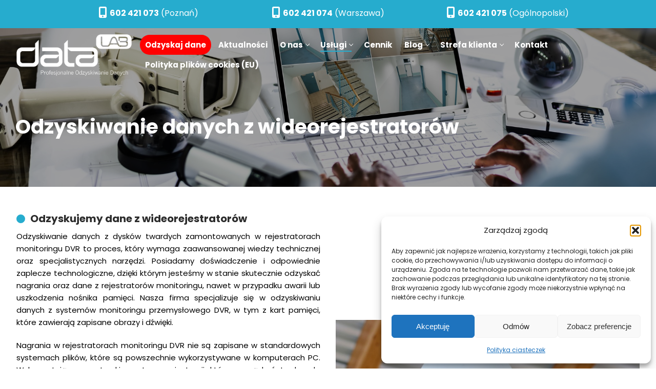

--- FILE ---
content_type: text/html; charset=UTF-8
request_url: https://www.datalab.pl/uslugi/odzyskiwanie-danych-z-wideorejestratorow/
body_size: 31175
content:
<!doctype html>
<html lang="pl-PL">
<head>
<meta charset="UTF-8">
<meta name="viewport" content="width=device-width, initial-scale=1, maximum-scale=10.0, user-scalable=yes">
<link rel="stylesheet" media="print" onload="this.onload=null;this.media='all';" id="ao_optimized_gfonts" href="https://fonts.googleapis.com/css?family=Poppins:300,400,700&amp;display=swap"><link rel="profile" href="http://gmpg.org/xfn/11">
<meta name='robots' content='index, follow, max-image-preview:large, max-snippet:-1, max-video-preview:-1' />
<style>img:is([sizes="auto" i], [sizes^="auto," i]) { contain-intrinsic-size: 3000px 1500px }</style>
<!-- This site is optimized with the Yoast SEO plugin v26.8 - https://yoast.com/product/yoast-seo-wordpress/ -->
<title>Odzyskiwanie danych z wideorejestratorów</title>
<meta name="description" content="Odzyskiwanie danych z wideorejestratorów w DATA Lab" />
<link rel="canonical" href="https://www.datalab.pl/uslugi/odzyskiwanie-danych-z-wideorejestratorow/" />
<meta property="og:locale" content="pl_PL" />
<meta property="og:type" content="article" />
<meta property="og:title" content="Odzyskiwanie danych z wideorejestratorów" />
<meta property="og:description" content="Odzyskiwanie danych z wideorejestratorów w DATA Lab" />
<meta property="og:url" content="https://www.datalab.pl/uslugi/odzyskiwanie-danych-z-wideorejestratorow/" />
<meta property="og:site_name" content="DATA Lab" />
<meta property="article:modified_time" content="2025-01-17T14:35:31+00:00" />
<meta property="og:image" content="https://www.datalab.pl/wp-content/uploads/bg-odzyskiwanie-danych-z-wideorejestratorow.jpg" />
<meta property="og:image:width" content="1920" />
<meta property="og:image:height" content="640" />
<meta property="og:image:type" content="image/jpeg" />
<meta name="twitter:card" content="summary_large_image" />
<script type="application/ld+json" class="yoast-schema-graph">{"@context":"https://schema.org","@graph":[{"@type":"WebPage","@id":"https://www.datalab.pl/uslugi/odzyskiwanie-danych-z-wideorejestratorow/","url":"https://www.datalab.pl/uslugi/odzyskiwanie-danych-z-wideorejestratorow/","name":"Odzyskiwanie danych z wideorejestratorów","isPartOf":{"@id":"https://www.datalab.pl/#website"},"primaryImageOfPage":{"@id":"https://www.datalab.pl/uslugi/odzyskiwanie-danych-z-wideorejestratorow/#primaryimage"},"image":{"@id":"https://www.datalab.pl/uslugi/odzyskiwanie-danych-z-wideorejestratorow/#primaryimage"},"thumbnailUrl":"https://www.datalab.pl/wp-content/uploads/bg-odzyskiwanie-danych-z-wideorejestratorow.jpg","datePublished":"2023-01-15T22:44:04+00:00","dateModified":"2025-01-17T14:35:31+00:00","description":"Odzyskiwanie danych z wideorejestratorów w DATA Lab","breadcrumb":{"@id":"https://www.datalab.pl/uslugi/odzyskiwanie-danych-z-wideorejestratorow/#breadcrumb"},"inLanguage":"pl-PL","potentialAction":[{"@type":"ReadAction","target":["https://www.datalab.pl/uslugi/odzyskiwanie-danych-z-wideorejestratorow/"]}]},{"@type":"ImageObject","inLanguage":"pl-PL","@id":"https://www.datalab.pl/uslugi/odzyskiwanie-danych-z-wideorejestratorow/#primaryimage","url":"https://www.datalab.pl/wp-content/uploads/bg-odzyskiwanie-danych-z-wideorejestratorow.jpg","contentUrl":"https://www.datalab.pl/wp-content/uploads/bg-odzyskiwanie-danych-z-wideorejestratorow.jpg","width":1920,"height":640,"caption":"Odzyskiwanie danych z wideorejestratorow"},{"@type":"BreadcrumbList","@id":"https://www.datalab.pl/uslugi/odzyskiwanie-danych-z-wideorejestratorow/#breadcrumb","itemListElement":[{"@type":"ListItem","position":1,"name":"Strona główna","item":"https://www.datalab.pl/"},{"@type":"ListItem","position":2,"name":"Usługi","item":"https://www.datalab.pl/uslugi/"},{"@type":"ListItem","position":3,"name":"Odzyskiwanie danych z wideorejestratorów"}]},{"@type":"WebSite","@id":"https://www.datalab.pl/#website","url":"https://www.datalab.pl/","name":"DATA Lab","description":"","publisher":{"@id":"https://www.datalab.pl/#organization"},"potentialAction":[{"@type":"SearchAction","target":{"@type":"EntryPoint","urlTemplate":"https://www.datalab.pl/?s={search_term_string}"},"query-input":{"@type":"PropertyValueSpecification","valueRequired":true,"valueName":"search_term_string"}}],"inLanguage":"pl-PL"},{"@type":"Organization","@id":"https://www.datalab.pl/#organization","name":"DATA Lab","url":"https://www.datalab.pl/","logo":{"@type":"ImageObject","inLanguage":"pl-PL","@id":"https://www.datalab.pl/#/schema/logo/image/","url":"https://www.datalab.pl/wp-content/uploads/datalab-logo-org-1.png","contentUrl":"https://www.datalab.pl/wp-content/uploads/datalab-logo-org-1.png","width":588,"height":240,"caption":"DATA Lab"},"image":{"@id":"https://www.datalab.pl/#/schema/logo/image/"}}]}</script>
<!-- / Yoast SEO plugin. -->
<script type='application/javascript'  id='pys-version-script'>console.log('PixelYourSite Free version 11.1.5.2');</script>
<link rel='dns-prefetch' href='//maps.google.com' />
<link rel='dns-prefetch' href='//use.fontawesome.com' />
<link href='https://fonts.gstatic.com' crossorigin='anonymous' rel='preconnect' />
<link rel="alternate" type="application/rss+xml" title="DATA Lab &raquo; Kanał z wpisami" href="https://www.datalab.pl/feed/" />
<link rel="alternate" type="application/rss+xml" title="DATA Lab &raquo; Kanał z komentarzami" href="https://www.datalab.pl/comments/feed/" />
<style id='classic-theme-styles-inline-css' type='text/css'>
/*! This file is auto-generated */
.wp-block-button__link{color:#fff;background-color:#32373c;border-radius:9999px;box-shadow:none;text-decoration:none;padding:calc(.667em + 2px) calc(1.333em + 2px);font-size:1.125em}.wp-block-file__button{background:#32373c;color:#fff;text-decoration:none}
</style>
<style id='safe-svg-svg-icon-style-inline-css' type='text/css'>
.safe-svg-cover{text-align:center}.safe-svg-cover .safe-svg-inside{display:inline-block;max-width:100%}.safe-svg-cover svg{fill:currentColor;height:100%;max-height:100%;max-width:100%;width:100%}
</style>
<style id='font-awesome-svg-styles-default-inline-css' type='text/css'>
.svg-inline--fa {
display: inline-block;
height: 1em;
overflow: visible;
vertical-align: -.125em;
}
</style>
<link rel='stylesheet' id='font-awesome-svg-styles-css' href='https://www.datalab.pl/wp-content/cache/autoptimize/css/autoptimize_single_161eb8b96a7f970c0858a4d8e828096b.css' type='text/css' media='all' />
<style id='font-awesome-svg-styles-inline-css' type='text/css'>
.wp-block-font-awesome-icon svg::before,
.wp-rich-text-font-awesome-icon svg::before {content: unset;}
</style>
<link rel='stylesheet' id='qtip2-css' href='https://www.datalab.pl/wp-content/plugins/magic-tooltips-for-contact-form-7/assets/css/jquery.qtip.min.css' type='text/css' media='all' />
<link rel='stylesheet' id='mtfcf7-css' href='https://www.datalab.pl/wp-content/cache/autoptimize/css/autoptimize_single_42bef624cc51f37cdb8842594fff6737.css' type='text/css' media='all' />
<link rel='stylesheet' id='fontawesome-css' href='https://www.datalab.pl/wp-content/plugins/magic-tooltips-for-contact-form-7/assets/css/font-awesome.min.css' type='text/css' media='all' />
<link rel='stylesheet' id='contact-form-7-css' href='https://www.datalab.pl/wp-content/cache/autoptimize/css/autoptimize_single_64ac31699f5326cb3c76122498b76f66.css' type='text/css' media='all' />
<link rel='stylesheet' id='responsive-lightbox-magnific-css' href='https://www.datalab.pl/wp-content/plugins/responsive-lightbox/assets/magnific/magnific-popup.min.css' type='text/css' media='all' />
<link rel='stylesheet' id='siteorigin-panels-front-css' href='https://www.datalab.pl/wp-content/plugins/siteorigin-panels/css/front-flex.min.css' type='text/css' media='all' />
<link rel='stylesheet' id='sow-image-default-c67d20f9f743-1407-css' href='https://www.datalab.pl/wp-content/cache/autoptimize/css/autoptimize_single_b378479baf8960f56d5037e8ec43fd2b.css' type='text/css' media='all' />
<link rel='stylesheet' id='sow-button-base-css' href='https://www.datalab.pl/wp-content/cache/autoptimize/css/autoptimize_single_88ff685985608cf4dd097bcb1949d7e8.css' type='text/css' media='all' />
<link rel='stylesheet' id='sow-button-flat-d012b2a06d32-1407-css' href='https://www.datalab.pl/wp-content/cache/autoptimize/css/autoptimize_single_0388992b722c96ae8fd335ca3a04f961.css' type='text/css' media='all' />
<link rel='stylesheet' id='wpgmp-frontend-css' href='https://www.datalab.pl/wp-content/plugins/wp-google-map-gold/assets/css/wpgmp_all_frontend.min.css' type='text/css' media='all' />
<link rel='stylesheet' id='cmplz-general-css' href='https://www.datalab.pl/wp-content/plugins/complianz-gdpr/assets/css/cookieblocker.min.css' type='text/css' media='all' />
<link rel='stylesheet' id='cf7-pdf-generation-public-css-css' href='https://www.datalab.pl/wp-content/plugins/generate-pdf-using-contact-form-7/assets/css/cf7-pdf-generation-public-min.css' type='text/css' media='all' />
<link rel='stylesheet' id='font-awesome-official-css' href='https://use.fontawesome.com/releases/v6.2.1/css/all.css' type='text/css' media='all' integrity="sha384-twcuYPV86B3vvpwNhWJuaLdUSLF9+ttgM2A6M870UYXrOsxKfER2MKox5cirApyA" crossorigin="anonymous" />
<link rel='stylesheet' id='cf7cf-style-css' href='https://www.datalab.pl/wp-content/cache/autoptimize/css/autoptimize_single_f121cbe481654c96ce787303a88233a9.css' type='text/css' media='all' />
<link rel='stylesheet' id='font-awesome-css' href='https://www.datalab.pl/wp-content/themes/customify/assets/fonts/font-awesome/css/font-awesome.min.css' type='text/css' media='all' />
<link rel='stylesheet' id='customify-style-css' href='https://www.datalab.pl/wp-content/themes/customify/style.min.css' type='text/css' media='all' />
<style id='customify-style-inline-css' type='text/css'>
.customify-container, .layout-contained, .site-framed .site, .site-boxed .site { max-width: 1500px; } .main-layout-content .entry-content > .alignwide { width: calc( 1500px - 4em ); max-width: 100vw;  }#blog-posts .posts-layout .entry-media {border-radius: 15px;}#blog-posts .entry-readmore a {font-weight: 700;text-decoration: none;letter-spacing: 0px;}#blog-posts .entry-readmore a  {color: #ffffff; text-decoration-color: #ffffff;background-color: #26acce;border-style: none;} #blog-posts .entry-readmore a:hover  {color: #ffffff; text-decoration-color: #ffffff;background-color: #555555;border-style: none;} .single-post .content-inner {max-width: 1280px;}.header-top .header--row-inner,body:not(.fl-builder-edit) .button,body:not(.fl-builder-edit) button:not(.menu-mobile-toggle, .components-button, .customize-partial-edit-shortcut-button),body:not(.fl-builder-edit) input[type="button"]:not(.ed_button),button.button,input[type="button"]:not(.ed_button, .components-button, .customize-partial-edit-shortcut-button),input[type="reset"]:not(.components-button, .customize-partial-edit-shortcut-button),input[type="submit"]:not(.components-button, .customize-partial-edit-shortcut-button),.pagination .nav-links > *:hover,.pagination .nav-links span,.nav-menu-desktop.style-full-height .primary-menu-ul > li.current-menu-item > a,.nav-menu-desktop.style-full-height .primary-menu-ul > li.current-menu-ancestor > a,.nav-menu-desktop.style-full-height .primary-menu-ul > li > a:hover,.posts-layout .readmore-button:hover{    background-color: #235787;}.posts-layout .readmore-button {color: #235787;}.pagination .nav-links > *:hover,.pagination .nav-links span,.entry-single .tags-links a:hover,.entry-single .cat-links a:hover,.posts-layout .readmore-button,.posts-layout .readmore-button:hover{    border-color: #235787;}.customify-builder-btn{    background-color: #c3512f;}body{    color: #686868;}abbr, acronym {    border-bottom-color: #686868;}a                {                    color: #1e4b75;}a:hover,a:focus,.link-meta:hover, .link-meta a:hover{    color: #111111;}h2 + h3,.comments-area h2 + .comments-title,.h2 + h3,.comments-area .h2 + .comments-title,.page-breadcrumb {    border-top-color: #eaecee;}blockquote,.site-content .widget-area .menu li.current-menu-item > a:before{    border-left-color: #eaecee;}@media screen and (min-width: 64em) {    .comment-list .children li.comment {        border-left-color: #eaecee;    }    .comment-list .children li.comment:after {        background-color: #eaecee;    }}.page-titlebar, .page-breadcrumb,.posts-layout .entry-inner {    border-bottom-color: #eaecee;}.header-search-form .search-field,.entry-content .page-links a,.header-search-modal,.pagination .nav-links > *,.entry-footer .tags-links a, .entry-footer .cat-links a,.search .content-area article,.site-content .widget-area .menu li.current-menu-item > a,.posts-layout .entry-inner,.post-navigation .nav-links,article.comment .comment-meta,.widget-area .widget_pages li a, .widget-area .widget_categories li a, .widget-area .widget_archive li a, .widget-area .widget_meta li a, .widget-area .widget_nav_menu li a, .widget-area .widget_product_categories li a, .widget-area .widget_recent_entries li a, .widget-area .widget_rss li a,.widget-area .widget_recent_comments li{    border-color: #eaecee;}.header-search-modal::before {    border-top-color: #eaecee;    border-left-color: #eaecee;}@media screen and (min-width: 48em) {    .content-sidebar.sidebar_vertical_border .content-area {        border-right-color: #eaecee;    }    .sidebar-content.sidebar_vertical_border .content-area {        border-left-color: #eaecee;    }    .sidebar-sidebar-content.sidebar_vertical_border .sidebar-primary {        border-right-color: #eaecee;    }    .sidebar-sidebar-content.sidebar_vertical_border .sidebar-secondary {        border-right-color: #eaecee;    }    .content-sidebar-sidebar.sidebar_vertical_border .sidebar-primary {        border-left-color: #eaecee;    }    .content-sidebar-sidebar.sidebar_vertical_border .sidebar-secondary {        border-left-color: #eaecee;    }    .sidebar-content-sidebar.sidebar_vertical_border .content-area {        border-left-color: #eaecee;        border-right-color: #eaecee;    }    .sidebar-content-sidebar.sidebar_vertical_border .content-area {        border-left-color: #eaecee;        border-right-color: #eaecee;    }}article.comment .comment-post-author {background: #6d6d6d;}.pagination .nav-links > *,.link-meta,.link-meta a,.color-meta,.entry-single .tags-links:before,.entry-single .cats-links:before{    color: #6d6d6d;}h1, h2, h3, h4, h5, h6 { color: #2b2b2b;}.site-content .widget-title { color: #444444;}#page-cover {background-image: url("https://www.datalab.pl/wp-content/uploads/bg-punkty.jpg");}#page-cover {background-repeat: repeat;}#page-cover:before {background-color: rgba(2,2,2,0.38);}.header--row:not(.header--transparent).header-top .header--row-inner  {background-color: #26acce;} .sub-menu .li-duplicator {display:none !important;}.header-search_icon-item .header-search-modal  {border-style: solid;} .header-search_icon-item .search-field  {border-style: solid;} .dark-mode .header-search_box-item .search-form-fields, .header-search_box-item .search-form-fields  {border-style: solid;} .nav-menu-desktop.style-border-bottom .primary-menu-ul > li:hover > a .link-before:before,                 .nav-menu-desktop.style-border-bottom .primary-menu-ul > li.current-menu-item > a .link-before:before,                 .nav-menu-desktop.style-border-bottom .primary-menu-ul > li.current-menu-ancestor > a .link-before:before,                .nav-menu-desktop.style-border-top .primary-menu-ul > li:hover > a .link-before:before,                .nav-menu-desktop.style-border-top .primary-menu-ul > li.current-menu-item > a .link-before:before,                 .nav-menu-desktop.style-border-top .primary-menu-ul > li.current-menu-ancestor > a .link-before:before                { background-color: #26acce; }a.item--button {font-size: 15px;letter-spacing: 0px;}a.item--button  {background-color: #26acce;border-top-left-radius: 30px;border-top-right-radius: 30px;border-bottom-right-radius: 30px;border-bottom-left-radius: 30px;} #cb-row--footer-bottom .footer--row-inner {background-color: #ffffff}body  {background-color: #FFFFFF;} .site-content .content-area  {background-color: #FFFFFF;} /* CSS for desktop */#blog-posts .posts-layout .entry-media, #blog-posts .posts-layout.layout--blog_classic .entry-media {flex-basis: 20%; width: 20%;}#blog-posts .entry-readmore a  {padding-top: 10px;padding-right: 20px;padding-bottom: 10px;padding-left: 20px;} #page-cover {text-align: left;}#page-cover .page-cover-inner {min-height: 365px;}.header--row.header-top .customify-grid, .header--row.header-top .style-full-height .primary-menu-ul > li > a {min-height: 55px;}.header--row.header-main .customify-grid, .header--row.header-main .style-full-height .primary-menu-ul > li > a {min-height: 105px;}.header--row.header-bottom .customify-grid, .header--row.header-bottom .style-full-height .primary-menu-ul > li > a {min-height: 55px;}.site-header .site-branding img { max-width: 225px; } .site-header .cb-row--mobile .site-branding img { width: 225px; }.header--row .builder-first--nav-icon {text-align: right;}.header-search_icon-item .search-submit {margin-left: -40px;}.header-search_box-item .search-submit{margin-left: -40px;} .header-search_box-item .woo_bootster_search .search-submit{margin-left: -40px;} .header-search_box-item .header-search-form button.search-submit{margin-left:-40px;}.header--row .builder-first--primary-menu {text-align: right;}a.item--button  {padding-right: 30px;padding-left: 30px;} /* CSS for tablet */@media screen and (max-width: 1024px) { #blog-posts .posts-layout .entry-media, #blog-posts .posts-layout.layout--blog_classic .entry-media {flex-basis: 30%; width: 30%;}#page-cover .page-cover-inner {min-height: 250px;}.header--row .builder-first--nav-icon {text-align: right;}.header-search_icon-item .search-submit {margin-left: -40px;}.header-search_box-item .search-submit{margin-left: -40px;} .header-search_box-item .woo_bootster_search .search-submit{margin-left: -40px;} .header-search_box-item .header-search-form button.search-submit{margin-left:-40px;} }/* CSS for mobile */@media screen and (max-width: 568px) { #page-cover .page-cover-inner {min-height: 200px;}.header--row.header-top .customify-grid, .header--row.header-top .style-full-height .primary-menu-ul > li > a {min-height: 33px;}.header--row.header-main .customify-grid, .header--row.header-main .style-full-height .primary-menu-ul > li > a {min-height: 70px;}.site-header .site-branding img { max-width: 141px; } .site-header .cb-row--mobile .site-branding img { width: 141px; }.header--row .builder-first--nav-icon {text-align: right;}.header-search_icon-item .search-submit {margin-left: -40px;}.header-search_box-item .search-submit{margin-left: -40px;} .header-search_box-item .woo_bootster_search .search-submit{margin-left: -40px;} .header-search_box-item .header-search-form button.search-submit{margin-left:-40px;} }
</style>
<link rel='stylesheet' id='font-awesome-official-v4shim-css' href='https://use.fontawesome.com/releases/v6.2.1/css/v4-shims.css' type='text/css' media='all' integrity="sha384-RreHPODFsMyzCpG+dKnwxOSjmjkuPWWdYP8sLpBRoSd8qPNJwaxKGUdxhQOKwUc7" crossorigin="anonymous" />
<script type="text/javascript" src="https://www.datalab.pl/wp-includes/js/tinymce/tinymce.min.js" id="wp-tinymce-root-js"></script>
<script type="text/javascript" src="https://www.datalab.pl/wp-includes/js/tinymce/plugins/compat3x/plugin.min.js" id="wp-tinymce-js"></script>
<script type="text/javascript" id="jquery-core-js-extra">
/* <![CDATA[ */
var pysFacebookRest = {"restApiUrl":"https:\/\/www.datalab.pl\/wp-json\/pys-facebook\/v1\/event","debug":""};
/* ]]> */
</script>
<script type="text/javascript" src="https://www.datalab.pl/wp-includes/js/jquery/jquery.min.js" id="jquery-core-js"></script>
<script type="text/javascript" src="https://www.datalab.pl/wp-includes/js/jquery/jquery-migrate.min.js" id="jquery-migrate-js"></script>
<script type="text/javascript" src="https://www.datalab.pl/wp-content/cache/autoptimize/js/autoptimize_single_3b9c6bea377106d085e85bf877dc7e9e.js" id="qtip2-js"></script>
<script type="text/javascript" src="https://www.datalab.pl/wp-content/plugins/magic-tooltips-for-contact-form-7/assets/js/imagesloaded.pkgd.min.js" id="jquery.imagesloaded-js"></script>
<script type="text/javascript" id="mtfcf7-js-extra">
/* <![CDATA[ */
var mtfcf7 = {"css_code":".mm-tooltip-cf7-container { color: #FFFFFF; border-radius: 5px; font-size: 14px; background-color: #333333; -webkit-border-radius: 5px; -moz-border-radius: 5px; margin-left: 0px; margin-top: 0px; border-color: #333333; border-width: 1; line-height: 150%;}.mm-tooltip-cf7-content { line-height: 150%; padding: 2.4000000000000004px 6px 2.4000000000000004px 6px;}","css_options":"{\"fontColor\":\"#FFFFFF\",\"fontSize\":\"14\",\"backgroundColor\":\"#333333\",\"borderRadius\":5,\"offsetLeft\":\"0\",\"padding\":0.2,\"offsetTop\":\"0\",\"borderColor\":\"#333333\",\"borderWidth\":1,\"lineHeight\":\"150%\"}","js_code":"{\"position\":{\"my\":\"left center\",\"at\":\"right center\",\"adjust\":{\"method\":\"none\"}},\"style\":{\"classes\":\"mm-tooltip-cf7-container\"},\"content\":{\"text\":{\"0\":{},\"length\":1,\"prevObject\":{\"0\":{\"jQuery172021905201394110918\":4},\"context\":{\"jQuery172021905201394110918\":4},\"length\":1},\"context\":{\"jQuery172021905201394110918\":4},\"selector\":\".next(div)\"}},\"show\":true}"};
var mtfcf7_settings = {"dummy":"1","active_form":"652","mouse_over":"1","focus_input":"1","add_icon":"1","add_icon_fontawsome":"1","add_underline":"1","custom_css":""};
/* ]]> */
</script>
<script type="text/javascript" src="https://www.datalab.pl/wp-content/cache/autoptimize/js/autoptimize_single_1dd1b6a1e6007ebb7b61eef89c44471e.js" id="mtfcf7-js"></script>
<script type="text/javascript" src="https://www.datalab.pl/wp-content/plugins/responsive-lightbox/assets/magnific/jquery.magnific-popup.min.js" id="responsive-lightbox-magnific-js"></script>
<script type="text/javascript" src="https://www.datalab.pl/wp-includes/js/underscore.min.js" id="underscore-js"></script>
<script type="text/javascript" src="https://www.datalab.pl/wp-content/plugins/responsive-lightbox/assets/infinitescroll/infinite-scroll.pkgd.min.js" id="responsive-lightbox-infinite-scroll-js"></script>
<script type="text/javascript" src="https://www.datalab.pl/wp-content/plugins/responsive-lightbox/assets/dompurify/purify.min.js" id="dompurify-js"></script>
<script type="text/javascript" id="responsive-lightbox-sanitizer-js-before">
/* <![CDATA[ */
window.RLG = window.RLG || {}; window.RLG.sanitizeAllowedHosts = ["youtube.com","www.youtube.com","youtu.be","vimeo.com","player.vimeo.com"];
/* ]]> */
</script>
<script type="text/javascript" src="https://www.datalab.pl/wp-content/cache/autoptimize/js/autoptimize_single_e35fd128ca447dd5f245aa4cfb8bdc2a.js" id="responsive-lightbox-sanitizer-js"></script>
<script type="text/javascript" id="responsive-lightbox-js-before">
/* <![CDATA[ */
var rlArgs = {"script":"magnific","selector":"lightbox","customEvents":"","activeGalleries":true,"disableOn":0,"midClick":true,"preloader":true,"closeOnContentClick":true,"closeOnBgClick":true,"closeBtnInside":true,"showCloseBtn":true,"enableEscapeKey":true,"alignTop":false,"fixedContentPos":"auto","fixedBgPos":"auto","autoFocusLast":true,"woocommerce_gallery":false,"ajaxurl":"https:\/\/www.datalab.pl\/wp-admin\/admin-ajax.php","nonce":"5c5e534567","preview":false,"postId":1407,"scriptExtension":false};
/* ]]> */
</script>
<script type="text/javascript" src="https://www.datalab.pl/wp-content/cache/autoptimize/js/autoptimize_single_67007b337fb549bca11aa96070e5349a.js" id="responsive-lightbox-js"></script>
<script type="text/javascript" src="https://www.datalab.pl/wp-content/plugins/sticky-menu-or-anything-on-scroll/assets/js/jq-sticky-anything.min.js" id="stickyAnythingLib-js"></script>
<script type="text/javascript" src="https://www.datalab.pl/wp-content/plugins/generate-pdf-using-contact-form-7/assets/js/cf7-pdf-generation-public-min.js" id="cf7-pdf-generation-public-js-js"></script>
<script type="text/javascript" src="https://www.datalab.pl/wp-content/plugins/pixelyoursite/dist/scripts/jquery.bind-first-0.2.3.min.js" id="jquery-bind-first-js"></script>
<script type="text/javascript" src="https://www.datalab.pl/wp-content/plugins/pixelyoursite/dist/scripts/js.cookie-2.1.3.min.js" id="js-cookie-pys-js"></script>
<script type="text/javascript" src="https://www.datalab.pl/wp-content/plugins/pixelyoursite/dist/scripts/tld.min.js" id="js-tld-js"></script>
<script type="text/javascript" id="pys-js-extra">
/* <![CDATA[ */
var pysOptions = {"staticEvents":{"facebook":{"init_event":[{"delay":0,"type":"static","ajaxFire":false,"name":"PageView","pixelIds":["2071015493357201"],"eventID":"6fb3e827-36ce-481c-b4bf-791fdd59fcc8","params":{"page_title":"Odzyskiwanie danych z wideorejestrator\u00f3w","post_type":"page","post_id":1407,"plugin":"PixelYourSite","user_role":"guest","event_url":"www.datalab.pl\/uslugi\/odzyskiwanie-danych-z-wideorejestratorow\/"},"e_id":"init_event","ids":[],"hasTimeWindow":false,"timeWindow":0,"woo_order":"","edd_order":""}]}},"dynamicEvents":[],"triggerEvents":[],"triggerEventTypes":[],"facebook":{"pixelIds":["2071015493357201"],"advancedMatching":{"external_id":"accfaaebbcbdafaad"},"advancedMatchingEnabled":true,"removeMetadata":false,"wooVariableAsSimple":false,"serverApiEnabled":true,"wooCRSendFromServer":false,"send_external_id":null,"enabled_medical":false,"do_not_track_medical_param":["event_url","post_title","page_title","landing_page","content_name","categories","category_name","tags"],"meta_ldu":false},"debug":"","siteUrl":"https:\/\/www.datalab.pl","ajaxUrl":"https:\/\/www.datalab.pl\/wp-admin\/admin-ajax.php","ajax_event":"58da680f06","enable_remove_download_url_param":"1","cookie_duration":"7","last_visit_duration":"60","enable_success_send_form":"","ajaxForServerEvent":"1","ajaxForServerStaticEvent":"1","useSendBeacon":"1","send_external_id":"1","external_id_expire":"180","track_cookie_for_subdomains":"1","google_consent_mode":"1","gdpr":{"ajax_enabled":false,"all_disabled_by_api":false,"facebook_disabled_by_api":false,"analytics_disabled_by_api":false,"google_ads_disabled_by_api":false,"pinterest_disabled_by_api":false,"bing_disabled_by_api":false,"reddit_disabled_by_api":false,"externalID_disabled_by_api":false,"facebook_prior_consent_enabled":true,"analytics_prior_consent_enabled":true,"google_ads_prior_consent_enabled":null,"pinterest_prior_consent_enabled":true,"bing_prior_consent_enabled":true,"cookiebot_integration_enabled":false,"cookiebot_facebook_consent_category":"marketing","cookiebot_analytics_consent_category":"statistics","cookiebot_tiktok_consent_category":"marketing","cookiebot_google_ads_consent_category":"marketing","cookiebot_pinterest_consent_category":"marketing","cookiebot_bing_consent_category":"marketing","consent_magic_integration_enabled":false,"real_cookie_banner_integration_enabled":false,"cookie_notice_integration_enabled":false,"cookie_law_info_integration_enabled":false,"analytics_storage":{"enabled":true,"value":"granted","filter":false},"ad_storage":{"enabled":true,"value":"granted","filter":false},"ad_user_data":{"enabled":true,"value":"granted","filter":false},"ad_personalization":{"enabled":true,"value":"granted","filter":false}},"cookie":{"disabled_all_cookie":false,"disabled_start_session_cookie":false,"disabled_advanced_form_data_cookie":false,"disabled_landing_page_cookie":false,"disabled_first_visit_cookie":false,"disabled_trafficsource_cookie":false,"disabled_utmTerms_cookie":false,"disabled_utmId_cookie":false},"tracking_analytics":{"TrafficSource":"google.com","TrafficLanding":"https:\/\/www.datalab.pl\/kontakt\/punkty-partnerskie-data-lab\/odzyskiwanie-danych-gdynia\/","TrafficUtms":[],"TrafficUtmsId":[]},"GATags":{"ga_datalayer_type":"default","ga_datalayer_name":"dataLayerPYS"},"woo":{"enabled":false},"edd":{"enabled":false},"cache_bypass":"1769453999"};
/* ]]> */
</script>
<script type="text/javascript" src="https://www.datalab.pl/wp-content/cache/autoptimize/js/autoptimize_single_b29cde9ee173823948f31aa48bf1e4b0.js" id="pys-js"></script>
<link rel="https://api.w.org/" href="https://www.datalab.pl/wp-json/" /><link rel="alternate" title="JSON" type="application/json" href="https://www.datalab.pl/wp-json/wp/v2/pages/1407" /><link rel="EditURI" type="application/rsd+xml" title="RSD" href="https://www.datalab.pl/xmlrpc.php?rsd" />
<meta name="generator" content="WordPress 6.8.3" />
<link rel='shortlink' href='https://www.datalab.pl/?p=1407' />
<link rel="alternate" title="oEmbed (JSON)" type="application/json+oembed" href="https://www.datalab.pl/wp-json/oembed/1.0/embed?url=https%3A%2F%2Fwww.datalab.pl%2Fuslugi%2Fodzyskiwanie-danych-z-wideorejestratorow%2F" />
<link rel="alternate" title="oEmbed (XML)" type="text/xml+oembed" href="https://www.datalab.pl/wp-json/oembed/1.0/embed?url=https%3A%2F%2Fwww.datalab.pl%2Fuslugi%2Fodzyskiwanie-danych-z-wideorejestratorow%2F&#038;format=xml" />
<!-- HFCM by 99 Robots - Snippet # 1: fonts -->
<link rel="preconnect" href="https://fonts.googleapis.com">
<link rel="preconnect" href="https://fonts.gstatic.com" crossorigin>
<script type="text/javascript">
var _gaq = _gaq || [];
_gaq.push(['_setAccount', 'UA-2078161-4']);
_gaq.push(['_setDomainName', 'datalab.pl']);
_gaq.push(['_trackPageview']);
(function() {
var ga = document.createElement('script'); ga.type = 'text/javascript'; ga.async = true;
ga.src = ('https:' == document.location.protocol ? 'https://ssl' : 'http://www') + '.google-analytics.com/ga.js';
var s = document.getElementsByTagName('script')[0]; s.parentNode.insertBefore(ga, s);
})();
gtag('config', 'AW-1057565266');  
</script>
<!-- /end HFCM by 99 Robots -->
<!-- HFCM by 99 Robots - Snippet # 4: carousel -->
<script src="https://cdnjs.cloudflare.com/ajax/libs/OwlCarousel2/2.3.4/owl.carousel.min.js" integrity="sha512-bPs7Ae6pVvhOSiIcyUClR7/q2OAsRiovw4vAkX+zJbw3ShAeeqezq50RIIcIURq7Oa20rW2n2q+fyXBNcU9lrw==" crossorigin="anonymous" referrerpolicy="no-referrer"></script><link rel="stylesheet" href="https://cdnjs.cloudflare.com/ajax/libs/OwlCarousel2/2.3.4/assets/owl.carousel.min.css" integrity="sha512-tS3S5qG0BlhnQROyJXvNjeEM4UpMXHrQfTGmbQ1gKmelCxlSEBUaxhRBj/EFTzpbP4RVSrpEikbmdJobCvhE3g==" crossorigin="anonymous" referrerpolicy="no-referrer" />
<link rel="stylesheet" href="https://cdnjs.cloudflare.com/ajax/libs/OwlCarousel2/2.3.4/assets/owl.theme.default.min.css" integrity="sha512-sMXtMNL1zRzolHYKEujM2AqCLUR9F2C4/05cdbxjjLSRvMQIciEPCQZo++nk7go3BtSuK9kfa/s+a4f4i5pLkw==" crossorigin="anonymous" referrerpolicy="no-referrer" />
<!-- /end HFCM by 99 Robots -->
<!-- HFCM by 99 Robots - Snippet # 6: swiper -->
<link rel="stylesheet" href="https://cdn.jsdelivr.net/npm/swiper/swiper-bundle.min.css"/>
<!-- /end HFCM by 99 Robots -->
<!-- HFCM by 99 Robots - Snippet # 11: GA4 -->
<!-- Google tag (gtag.js) -->
<script async src="https://www.googletagmanager.com/gtag/js?id=G-M47C4VBXP5"></script>
<script>
window.dataLayer = window.dataLayer || [];
function gtag(){dataLayer.push(arguments);}
gtag('js', new Date());
gtag('config', 'G-M47C4VBXP5');
</script>
<!-- /end HFCM by 99 Robots -->
<script type="text/javascript">
(function () {
window.lsow_fs = {can_use_premium_code: false};
})();
</script>
<meta name="generator" content="performance-lab 4.0.1; plugins: ">
<style>.cmplz-hidden {
display: none !important;
}</style><style media="all" id="siteorigin-panels-layouts-head">/* Layout 1407 */ #pgc-1407-0-0 , #pgc-1407-0-1 , #pgc-1407-1-0 , #pgc-1407-1-1 { width:50%;width:calc(50% - ( 0.5 * 30px ) ) } #pg-1407-0 , #pg-1407-1 , #pg-1407-2 , #pg-1407-3 , #pg-1407-4 , #pl-1407 .so-panel { margin-bottom:30px } #pgc-1407-2-0 { width:33%;width:calc(33% - ( 0.67 * 30px ) ) } #pgc-1407-2-1 , #pgc-1407-2-2 , #pgc-1407-2-3 { width:22.3333%;width:calc(22.3333% - ( 0.77666666666667 * 30px ) ) } #pgc-1407-3-0 { width:100%;width:calc(100% - ( 0 * 30px ) ) } #pgc-1407-4-0 , #pgc-1407-4-1 , #pgc-1407-4-2 { width:33.3333%;width:calc(33.3333% - ( 0.66666666666667 * 60px ) ) } #pgc-1407-5-0 { width:100%;width:calc(100% - ( 0 * 60px ) ) } #pl-1407 #panel-1407-5-0-0 { margin:0px 0px 0px 0px } #pl-1407 .so-panel:last-of-type { margin-bottom:0px } #pg-1407-0> .panel-row-style , #pg-1407-3> .panel-row-style { padding:50px 0px 0px 0px } #pg-1407-0.panel-has-style > .panel-row-style, #pg-1407-0.panel-no-style , #pg-1407-1.panel-has-style > .panel-row-style, #pg-1407-1.panel-no-style , #pg-1407-5.panel-has-style > .panel-row-style, #pg-1407-5.panel-no-style { -webkit-align-items:center;align-items:center } #pg-1407-2.panel-has-style > .panel-row-style, #pg-1407-2.panel-no-style , #pg-1407-3.panel-has-style > .panel-row-style, #pg-1407-3.panel-no-style , #pg-1407-4.panel-has-style > .panel-row-style, #pg-1407-4.panel-no-style { -webkit-align-items:flex-start;align-items:flex-start } #pg-1407-4> .panel-row-style { padding:0px 0px 0px 0px } #pg-1407-5> .panel-row-style { padding:0px 0px 30px 0px } @media (max-width:780px){ #pg-1407-0.panel-no-style, #pg-1407-0.panel-has-style > .panel-row-style, #pg-1407-0 , #pg-1407-2.panel-no-style, #pg-1407-2.panel-has-style > .panel-row-style, #pg-1407-2 , #pg-1407-3.panel-no-style, #pg-1407-3.panel-has-style > .panel-row-style, #pg-1407-3 , #pg-1407-4.panel-no-style, #pg-1407-4.panel-has-style > .panel-row-style, #pg-1407-4 { -webkit-flex-direction:column;-ms-flex-direction:column;flex-direction:column } #pg-1407-0 > .panel-grid-cell , #pg-1407-0 > .panel-row-style > .panel-grid-cell , #pg-1407-1 > .panel-grid-cell , #pg-1407-1 > .panel-row-style > .panel-grid-cell , #pg-1407-2 > .panel-grid-cell , #pg-1407-2 > .panel-row-style > .panel-grid-cell , #pg-1407-3 > .panel-grid-cell , #pg-1407-3 > .panel-row-style > .panel-grid-cell , #pg-1407-4 > .panel-grid-cell , #pg-1407-4 > .panel-row-style > .panel-grid-cell , #pg-1407-5 > .panel-grid-cell , #pg-1407-5 > .panel-row-style > .panel-grid-cell { width:100%;margin-right:0 } #pgc-1407-0-0 , #pgc-1407-1-1 , #pgc-1407-2-0 , #pgc-1407-2-1 , #pgc-1407-2-2 , #pgc-1407-4-0 , #pgc-1407-4-1 { margin-bottom:30px } #pg-1407-1.panel-no-style, #pg-1407-1.panel-has-style > .panel-row-style, #pg-1407-1 , #pg-1407-5.panel-no-style, #pg-1407-5.panel-has-style > .panel-row-style, #pg-1407-5 { -webkit-flex-direction:column-reverse;-ms-flex-direction:column-reverse;flex-direction:column-reverse } #pl-1407 .panel-grid-cell { padding:0 } #pl-1407 .panel-grid .panel-grid-cell-empty { display:none } #pl-1407 .panel-grid .panel-grid-cell-mobile-last { margin-bottom:0px }  } </style><link rel="icon" href="https://www.datalab.pl/wp-content/uploads/fav.png" sizes="32x32" />
<link rel="icon" href="https://www.datalab.pl/wp-content/uploads/fav.png" sizes="192x192" />
<link rel="apple-touch-icon" href="https://www.datalab.pl/wp-content/uploads/fav.png" />
<meta name="msapplication-TileImage" content="https://www.datalab.pl/wp-content/uploads/fav.png" />
<style type="text/css" id="wp-custom-css">
body {font-family: 'poppins',sans-serif;font-weight: 400;color: #000;}.comments-area .comment-reply-title, .h1, .h2, .h3, .h4, .h5, .h6, h1, h2, h3, h4, h5, h6 {font-weight: 700;font-family: 'poppins',sans-serif;}#ukryj{display:none!important }p {margin: 0 0 1.41575em;font-size: 15px;font-weight: 400;text-align: justify;}.header-menu-sidebar.light-mode .builder-item-sidebar {border-color: transparent;}.scrolled .nav-menu-desktop .menu > li.menu-item-1690 > a .link-before::before,.nav-menu-desktop .menu > li.menu-item-1690 > a .link-before::before {display:none!important }.page-id-1161 .wpb_row{margin-bottom:12px;}.header-menu-sidebar.light-mode .menu li {border-color: transparent;}.header-menu-sidebar.light-mode .nav-menu-mobile .menu li a, .header-menu-sidebar.light-mode .nav-menu-mobile .nav-toggle-icon, .header-menu-sidebar.light-mode .sub-menu {border-color: transparent;}.nav-menu-desktop .menu > li.menu-item-1690 > a:hover,.scrolled .nav-menu-desktop .menu > li.menu-item-1690 > a:hover {color:#fff!important }li.menu-item-1690 > a:hover {background: #ff6c00;}#sidebar-primary {padding: 60px 0!important;}li.menu-item-1690 > a{background: #ff0000;border-radius: 30px;color: #fff!important;}.pagination .nav-links > :hover, .pagination .nav-links span, .entry-single .tags-links a:hover, .entry-single .cat-links a:hover, .posts-layout .readmore-button, .posts-layout .readmore-button:hover {border-color: #26acce;color: #26acce;}.ttma{font-size: 30px;}.ncs p {padding-bottom:0;margin-bottom:0;}.gallery-item {margin-bottom: 60px;}.scrolled .nav-menu-desktop .menu > li.menu-item-1690 > a {color: #fff!important;}.header-top .header--row-inner, .button, button:not(.menu-mobile-toggle, .components-button, .customize-partial-edit-shortcut-button), button.button, input[type="button"]:not(.components-button, .customize-partial-edit-shortcut-button), input[type="reset"]:not(.components-button, .customize-partial-edit-shortcut-button), input[type="submit"]:not(.components-button, .customize-partial-edit-shortcut-button), .pagination .nav-links > :hover, .pagination .nav-links span, .nav-menu-desktop.style-full-height .primary-menu-ul > li.current-menu-item > a, .nav-menu-desktop.style-full-height .primary-menu-ul > li.current-menu-ancestor > a, .nav-menu-desktop.style-full-height .primary-menu-ul > li > a:hover, .posts-layout .readmore-button:hover {background-color: transparent;}.brdsw {border:2px solid #ddd;padding:30px;padding-bottom:10px;box-shadow:0px 0px 20px rgba(0,0,0,0.1) }.sow-tabs-tab-container {padding: 0!important;}.sow-tabs-tab-container .sow-tabs-tab {margin: 0!important;margin-right:5px!important;}figure {margin: 0;}.button:not(.components-button, .customize-partial-edit-shortcut-button):not(.menu-mobile-toggle):hover, button:not(.components-button, .customize-partial-edit-shortcut-button):not(.menu-mobile-toggle):hover, input[type="button"]:not(.components-button, .customize-partial-edit-shortcut-button):not(.menu-mobile-toggle):hover, input[type="reset"]:not(.components-button, .customize-partial-edit-shortcut-button):not(.menu-mobile-toggle):hover, input[type="submit"]:not(.components-button, .customize-partial-edit-shortcut-button):not(.menu-mobile-toggle):hover {box-shadow: none;}.tcp p {font-size: 14px;text-transform: uppercase;line-height:1.2;}.header-top .customify-grid .item--html {width:100%;max-width: 1001px;}.tcp p strong a{font-size:42px;color:#000 }.tcx p {position:relative;}.light-mode .nav-menu-desktop.style-border-bottom .nav-menu > li.current-menu-item > a {color:#fff }.scrolled .light-mode .nav-menu-desktop.style-border-bottom .nav-menu > li.current-menu-item > a {color:#000 }.nav-menu-desktop .menu > li > a {padding: 12px 10px 12px;display: inline-flex;align-items: center;text-transform: uppercase;font-weight: 700;font-size: 14px;line-height: 1;color:#fff }.scrolled .nav-menu-desktop .menu > li > a {color:#000 }.fgt ul li {font-size:14px;list-style:none;position:relative;padding-left: 20px;margin-left: 0;}.fgt ul {margin-left:0;padding-left:0;}.fgt li:before {content: '-';color:#26acce;position:absolute;left:0;}.fgt .panel-cell-style {padding:60px;}li.promo {background:#26acce;border-color:#26acce!important;box-shadow:0px 0px 20px rgba(0,0,0,0.1);color:#fff;}li.promo a {color:#fff;}.entry-content .dtps li {min-height: 140px;vertical-align: top;}.entry-content .refs-list li {min-height:120px;vertical-align: top;}.dtps li a:hover {text-decoration:underline;}.nav-menu-desktop .menu > li > a:hover {color:#26acce!important }.scrolled .nav-menu-desktop .menu > li > a:hover {color:#26acce!important }.infot .textwidget{box-shadow: 0px 0px 20px rgba(0,0,0,0.2);border-radius: 30px;padding: 45px 20px 45px 30px;margin-bottom: 0;}.infot .textwidget p{margin-bottom:0;font-size:13px;line-height:1.2;}.infot .textwidget p strong{font-size:16px;}.infot .panel-grid-cell {position:relative;}.ndd {padding-bottom: 50px!important;border-bottom: 1px solid #ddd;}.ndd img {max-width: 60%!important;}.infot .panel-grid-cell:first-child .textwidget:before {display:block;content:'';position:absolute;right:10px;background:url(https://www.datalab.pl/wp-content/uploads/icon1.png) center top no-repeat;background-size:contain;width:80px;height:60px;top:25%;z-index:1;}.header--row .dark-mode div {text-align: center;}.infot .panel-grid-cell:nth-child(2) .textwidget:before {display:block;content:'';position:absolute;right:10px;background:url(https://www.datalab.pl/wp-content/uploads/icon2.png) center top no-repeat;background-size:contain;width:80px;height:60px;top:25%;z-index:1;}.nav-menu-desktop .menu > li > a {text-transform: none;font-size: 15px;}.infot .panel-grid-cell:nth-child(3) .textwidget:before {display:block;content:'';position:absolute;right:10px;background:url(https://www.datalab.pl/wp-content/uploads/icon3.png) center top no-repeat;background-size:contain;width:80px;height:60px;top:25%;z-index:1;}.cts {padding:20px 0;}.infot .panel-grid-cell:first-child .textwidget {background:#91bd85;color:#fff }.infot .panel-grid-cell:nth-child(2) .textwidget {background:#c19e54;color:#fff }.infot .panel-grid-cell:nth-child(3) .textwidget {background:#b54545;color:#fff }table {margin-bottom: 1.2906835em;}.pricing em {font-style:normal;font-size:12px;line-height:1.2 }.pricing h5 strong{position: relative;display: inline-block;}.pricing h5 {border-bottom: 1px solid #ddd;position:relative;}.pricing h5 strong {background:#26acce;color:#fff;padding:2px 10px;}table tbody td {border:1px solid #ddd;}.rpzg{padding: 30px!important;background: #f6f6f6;border-radius: 30px;}.rpzg h3 {margin-bottom:10px!important;text-align:center;}.rpzg p {text-align:center;}.brdg {padding: 20px;box-shadow: 0px 0px 10px rgba(0,0,0,0.1);padding-top: 40px;background: #f6f6f6;}.rpzg .bigs a{font-size: 20px !important;}table {border-collapse:collapse;}table tbody tr:first-child td {background:#333;color:#fff;}.sticky ul li:before {font-family: 'fontawesome';font-size:10px;margin-right:5px;content: '\f054';color:#26acce;}.sticky ul li a.mPS2id-highlight {color:#26acce;}.sticky ul {margin-top:0;}.wp-caption .wp-caption-text, .gallery-caption{text-align: center;font-size: 12px;}.sticky ul li{list-style:none;padding-left:0;margin-left:0;font-size:14px;}.pricing h3:before,.page-id-1576 h3:before, .parent-pageid-1369 h2:before{content: '';background: #26acce;width: 17px;height: 17px;display: inline-block;border-radius: 50%;margin-right:10px;position:relative;top:2px }h5 {font-size: 16px;text-transform: uppercase;}.tcp p strong a:hover{color:#6db8d5 }b, strong,bold {font-weight: bold;}.wpgmp-map-4 .wpgmp_infowindow .fc-item-content.fc-item-body-text-color.fc-item-top-space {margin-top: 0!important;}.wpgmp-map-4 .fc-item-title.fc-item-primary-text-color {margin-bottom:0!important }.txtleft p{text-align:left;}.pricing h3 {font-weight: 700;font-size: 20px;}.socials {font-size:15px;margin-right:10px;}.more-partner:hover {background: #333;color: #fff;}.more-partner {display: block;width: 150px;background: #26acce;text-align: center;font-weight: 400;color: #fff;font-size: 13px;font-family: 'poppins';padding: 3px;border-radius: 20px;}.tcx p:before {content:'\f10b';display:inline-block;font-family:'fontawesome';position:absolute;font-size:82px;color:#26acce;top:-11px;left:0;line-height: 1;}.panel-grid.panel-has-style {margin-bottom: 30px!important;}.slogs p {font-size:42px;line-height:1.2;font-weight:300;}.tcx p {font-size: 28px;line-height: 1.2;margin-bottom:0;font-weight: 300;padding-left:50px;}.ow-button-base a {border-radius:30px!important;font-weight:bold;font-size:15px!important;}h3 {font-weight:300 }.header-main .light-mode {box-shadow: none;background: transparent;transition:all 0.5s ease;}.header-main.scrolled .light-mode {box-shadow: 0px 0px 20px rgba(0,0,0,0.2);background: #fff;transition:all 0.5s ease;}.site-header {position: fixed;z-index: 100;width: 100%;transition:all 0.5s ease;}.heads {padding:280px 0px 120px;}.tw1 .ow-button-base a:hover {transform:scale(1.05);background:#fff!important;color:#000!important }.wpb_row {display: flex;}.wpcf7-list-item-label {color: #888;}.wpcf7-list-item {display: inline-block;margin: 0;font-size: 11px;line-height: 18px;text-align: justify;color: #777;margin-top:15px;margin-bottom:15px;}#blog-posts .entry-readmore a {border-radius: 30px;}.posts-layout .entry-title a {font-weight: bold;}.metat p {text-align:left;}.metat em {font-style:normal;font-size:13px;}.metat i{display: inline-block;width: 20px;text-align: center;}.entry-single .entry-thumbnail img {display: block;margin: 0 auto;margin-bottom: 0px;margin-bottom: 20px;}.inl .so-panel.widget.widget_sow-button {display: inline-block;margin-right: 10px;}body:not(.home) h3 {font-weight: 700;line-height: 1.2;font-size: 20px;margin-bottom: 25px;}#certyfikaty img {max-height:300px;width:auto;border:1px solid #ddd;}.fxd {margin:50px 0px;padding:100px!important;}.referencje-lista .panel-grid-cell {border: 2px solid #ddd;padding: 10px;}.referencje-lista img.aligncenter {max-height: 300px;width: auto;border:1px solid #ddd;}.fxd h3,.fxd p {color:#fff;}.fxd h3 {font-size:32px!important;line-height:1.3!important;margin-bottom:10px!important;}.fxd p {font-size:18px;}#blog-posts .posts-layout .entry .entry-media:not(.no-ratio) {box-shadow: 0px 0px 20px rgba(0,0,0,0.2);}.scrolled .light-mode .nav-menu-desktop.style-border-bottom .nav-menu > li.current-menu-ancestor > a {color: #000;}.wpcf7 form.invalid .wpcf7-response-output, .wpcf7 form.unaccepted .wpcf7-response-output, .wpcf7 form.payment-required .wpcf7-response-output {border-color: transparent;padding: 0;margin: 0;font-size: 14px;}.archive #main, body.blog #main, .single-post #main{padding-top: 60px;}div.categories_filter select {text-transform:lowercase!important;}div.wpgmp_listing_header div.wpgmp_search_form {margin-top: 10px;}div.wpgmp_search_form input.wpgmp_search_input {height: 40px;}.wpgmp_before_listing {font-size: 14px;}.wpcf7 .wpcf7-submit:disabled {opacity: 0.2;}.wpb_row.seryjne {display: block;}.seryjne .wpcf7-form-control-wrap {display: inline-block;width: 32.6%;margin-right: 1%;}.sow-tabs .sow-tabs-panel-container .sow-tabs-panel {border: 1px solid #ddd;}.seryjne input[type="text"] {margin:6px 0;}div.wpgmp_categories div.wpgmp_no_locations {font: inherit;font-size: inherit;margin: 10px 6px;font-size: 14px;}div.wpgmp_listing_header {float: right;width: 65%;margin: 0;}div.categories_filter select {font-size: 12px;}div.categories_filter {float: left;width: 35%;margin: 0;}.wpgmp-map-4 .fc-item-title.fc-item-primary-text-color,.fc-item-title.fc-item-primary-text-color a, .fc-item-title.fc-item-primary-text-color a:hover, .fc-item-title.fc-item-primary-text-color a:focus, .fc-item-title.fc-item-primary-text-color a:visited {font-family: 'poppins'!important;font-weight: 700!important;font-size: 15px!important;text-transform: none;}.blocks .wpcf7-radio .wpcf7-list-item,.osws .wpcf7-list-item{display: block!important;}.blocks .wpcf7-radio .wpcf7-list-item-label {font-size: 14px;}.osws .wpcf7-list-item-label {color: #000;font-size: 13px;}.osws a {font-weight:bold;}.fc-infowindow-kriday div {padding-top: 10px;padding-bottom: 10px;}.wpcf7-radio .wpcf7-list-item-label{color:#000!important;font-size:12px }label {font-size: 14px;}.wpb_row1 {margin-bottom: 10px;margin-top: 10px;}.sml1 {display: block;font-size: 12px;color: #777;}.wpcf7-radio .wpcf7-list-item{margin-right:10px;}.wpgmp-map-4 .fc-item-content.fc-item-body-text-color {background-image: none!important;font-family: 'poppins'!important;font-weight: 400!important;font-size: 13px!important;color: #000!important;}@media only screen and (min-width:768px) {.wpgmp_map_parent {width: 69%;float: left;margin-right: 1%;}.wpgmp_filter_wrappers, .location_listing4, .location_pagination4.wpgmp_pagination{width:30%!important;float:left;display:inline-block;vertical-align:top;}}.light-mode .nav-menu-desktop.style-border-bottom .nav-menu > li.current-menu-ancestor > a {color:#fff }.page-id-1033 #main {padding-bottom:0;}#formularz-zapytania-block {border-top:1px solid #ccc;padding-top:30px;padding-bottom:30px;border-bottom:1px solid #ccc;}.categories_filter select {display:none!important;}div.wpgmp_listing_header {float: left;width: 100%;margin: 0;}.select2-container .select2-selection--single, input[type="color"], input[type="date"], input[type="datetime-local"], input[type="datetime"], input[type="email"], input[type="month"], input[type="number"], input[type="password"], input[type="range"], input[type="search"], input[type="tel"], input[type="text"], input[type="time"], input[type="url"], input[type="week"], select, textarea {font-family: 'poppins';font-weight: 400;font-size: 13px;}.button:not(.components-button):not(.customize-partial-edit-shortcut-button), input[type="button"]:not(.components-button):not(.customize-partial-edit-shortcut-button), input[type="reset"]:not(.components-button):not(.customize-partial-edit-shortcut-button), input[type="submit"]:not(.components-button):not(.customize-partial-edit-shortcut-button) {color: #fff;background: #26acce;border-radius: 30px;font-weight: 700;font-family: 'poppins';}select {background-color: rgba(0,0,0,.04);border: 0;border-radius: 3px;}input[type="text"],input[type="email"],textarea{background-color: rgba(0,0,0,.04);border-radius: 4px;box-shadow:none;border: 2px solid rgba(0,0,0,0);}input.wpcf7-not-valid, textarea.wpcf7-not-valid{background:#f4bec0;}.wpcf7-form-control-wrap {position: relative;display: block;}.vc_col-sm-4 {width: 33%;margin-right: 1%;}.vc_col-sm-4:last-child {margin-right:0;}.wpcf7 h3 {margin-bottom:0!important;}.wpcf7 p {text-align:left;font-size:13px;margin-bottom:0;}.vc_col-sm-6 {width: 50%;margin-right: 1%;}.vc_col-sm-6:last-child {margin-right:0;}.vc_col-sm-3 {width: 24%;margin-right: 1%;}.vc_col-sm-3:last-child {margin-right:0;}.tw1 .ow-button-base:hover a span{color:#000!important }.tw1 .ow-button-base a {border-radius: 30px!important;text-shadow: none!important;font-weight: bold!important;font-size: 18px!important;border: 0!important;box-shadow: none!important;animation: colorchange 2s;animation-timing-function: ease-in-out;animation-iteration-count: infinite;animation-play-state: running;}.tw2 {background:rgba(255,255,255,0.8) }.entry-content .dtps li, .refs-list li{margin-left: 0;margin-bottom: 6px;list-style: none;display: inline-block;width: 23%;margin-right: 1%;font-size: 13px;border: 2px solid #ddd;padding: 14px;margin-bottom: 17px;}.entry-content .dtps li:hover{background:#26acce;color:#fff;border-color:#26acce;}.dtps li:hover a {color:#fff;}.entry-content .refs-list li a {font-weight:bold;}@keyframes colorchange {0% {background: #d9000d;}50% {background: #c19e54;}100% {background: #d9000d;}}.tw1 {background:rgba(38,172,206,0.8);padding:60px 30px;}.tw1 h1 {color:#fff;font-size:47px;text-transform:uppercase;}.tw1 h5 {color:#fff;font-size:26px;margin-bottom:10px;font-weight:400;}.tw1 .so-panel {margin-bottom:0!important;}#main, #sidebar-primary, #sidebar-secondary {padding-top: 0;}.tw2 p {text-align: center;padding-top: 100px;font-size: 22px;line-height: 1;background: url(https://www.datalab.pl/wp-content/uploads/icon-hdd.png) center top no-repeat;background-size: auto;background-size: 50px;}a {color: #000;}a:hover {color: #26acce;}.tw2 p strong {font-size:52px;}.page-cover-tagline, .page-cover-title {padding-top: 150px;}.brdf .panel-grid-cell{padding: 30px;border: 2px solid #ddd;}.ogl p {text-align: center;font-size: 18px;border: 2px solid #ddd;padding: 20px 0;margin-bottom: 0;}.rtbb .ow-button-base a {width: 100%;}@media only screen and (max-width:1300px) {.tcp p strong a {font-size: 28px;}.tcx p,.slogs p {text-align:left;}}.page-id-476 h3,.page-id-781 h3 {font-weight: 700;line-height: 1.2;font-size: 21px;}.tt1 {background: #26acce;padding: 10px 20px;display: inline-block;border-radius: 30px;color: #fff;font-weight: bold;font-size: 17px;}.tt2 {background: #f00;padding: 10px 20px;display: inline-block;border-radius: 30px;color: #fff;font-weight: bold;font-size: 17px;}.tt1:hover {background: #48c1e0;color: #fff;}.tt2:hover {background: #26acce;color: #fff;}.border-offer.ntd .ow-button-base a {background:rgba(0,0,0,0.4)!important;}.border-offer .ow-button-base a {border-radius: 0!important;text-shadow: none!important;background: none!important;font-size: 12px!important;line-height:1.5;padding:170px 0px!important;border: 0 !important;max-height:390px;}.border-offer .ow-button-base a strong{display:block;font-size:19px;}.infos {padding:50px 0;}.comments-area .comment-reply-title, .h4, h4 {font-size: 32px;font-weight: 300 !important;line-height: 1.2;color: #000;}table td, table th {padding: 7px 10px;vertical-align: middle;text-align: left;font-size: 12px;}.page-id-770 table td:first-child {width:25%!important }.bigger p {font-size: 18px;text-align: left;max-width:370px;display:block;margin-top: 85px;}.entry-content ol li {font-size: 15px;font-weight: 400;margin-left: 15px;}.border-offer .ow-button-base a:hover {background:#6db8d5!important;}.infos img {box-shadow:0px 20px 30px rgba(0,0,0,0.2) }.lsow-piechart .lsow-percentage span {display:none;}.single-post .entry-content ul {margin-top:0px;}.single-post .entry-content li {margin-left: 15px;margin-bottom: 6px;text-align: left;font-size: 15px;font-weight: 400;}.lsow-piechart .lsow-label {text-align: center;position: absolute;left: 0;right: 0;margin-left: auto;margin-right: auto;top: 34%;max-width: 40%;color: #000;font-size: 21px;line-height: 1.2;}.lsow-piechart:nth-child(2) .lsow-label {top: 37%;max-width: 150px;color: #000;font-size: 23px;line-height: 1.2;}.lsow-piechart:nth-child(3) .lsow-label {top: 34%;max-width: 130px;color: #000;font-size: 28px;line-height: 1.2;}.bgg {position:relative;}.header--row .dark-mode div{color: #fff;font-size: 16px;}.header--row .dark-mode div a{font-weight:bold;color:#fff }.header--row .dark-mode div i{font-size:22px;position:relative;top:1px;margin-right:5px;}.bgg:before {content:'';background:#f7f7f7;width:100%;height:50%;position:absolute;left:0;bottom:0;}.infos h4:before,.infos1 h4:before, .swd h4:before{content:'';background:#26acce;width:40px;height:40px;display:block;border-radius:50%;margin-bottom:20px }.infos .ow-button-base a {;border:0!important;background: #26acce!important;border-radius:30px!important;font-weight:bold;font-size:14px!important;box-shadow:none!important;}.infos .ow-button-base a:hover {background: #555!important;border-radius:30px!important;}.ow-button-base a {text-transform:uppercase;}.border-offer .ow-button-base a:hover .offer .sow-icon-fontawesome:before {border-color:#fff;color:#fff;}.offer .sow-icon-fontawesome:before {border:2px solid #6db8d5;width:22px;height:22px;display:inline-block;font-size:12px;line-height:20px;border-radius:50%;margin-top:-20px;}.roundsblack {width: 320px;height: 320px;background: #91bd85;border-radius: 50%;text-align: center;line-height: 1;display:block;margin:0 auto;}.locals a {display: inline-block;color:#000 }.locals a:hover {color:#6db8d5 }.locals p {text-align:left;}.locals p .list-city {font-size:12px;}.roundsblack p{padding-top:90px;font-size:20px;color: #fff;text-align:center;}.roundsblack p .bigh{font-size:70px;}.btn-transparent2 .ow-button-base a{background: none!important;color: #000 !important;border: 2px solid #41a9d5!important;}.btn-transparent2 .ow-button-base a span{color: #000 !important;}.btn-transparent2 .ow-button-base a:hover{background: #41a9d5!important;color: #fff !important;border: 2px solid #41a9d5!important;}.btn-transparent2 .ow-button-base a:hover span{color: #fff !important;}.ofrev h4 {font-size: 19px;font-weight: 300 !important;line-height: 1.2;color: #000;}.lsow-testimonials-slider .lsow-testimonial-user {margin: 0;margin-bottom: 15px;}.lsow-testimonials-slider .lsow-testimonial-user .lsow-text .lsow-author-name{font-size:12px;font-style:italic;letter-spacing:0;padding-left:40px;}.swd .so-panel.widget.widget_sow-button {display:inline-block;margin-right:10px;}.sow-carousel-container .sow-carousel-wrapper .sow-carousel-items .sow-carousel-item {margin: 0!important;margin-bottom:20px!important;}.lsow-testimonials-slider .lsow-testimonial-text{position:relative;}.lsow-testimonials-slider .lsow-testimonial-text {margin: 0 auto 10px;}.lsow-testimonial-text p {padding-left:40px;padding-right:10px;font-size:12px;line-height:1.5;color:#000;text-align:left;}.lsow-testimonials-slider .lsow-testimonial-text i {color: #26acce;font-size: 26px;display: block;margin-bottom: 0;background: none;width: auto;height: auto;position: absolute;left: 0;}.h2, h2 {font-size: 20px;line-height: 1.216;}.metat {padding:20px;}.ofrev .panel-grid-cell {padding: 50px;}.shm2 .panel-grid.panel-has-style, #post-817 .panel-grid.panel-has-style, #post-872 .panel-grid.panel-has-style{margin-bottom:0!important }.shm2 .panel-grid.panel-has-style {margin-bottom:0!important }.bgn {background:#26acce;min-height:300px;}.shm h4 {font-weight:bold!important;font-size:19px;color:#fff }.tels p{font-weight:bold;}.shm .so-widget-sow-editor {padding:20px;}.brdf .so-panel {margin-bottom: 0!important;}.brdf .panel-grid-cell:nth-child(2) {background: url(https://www.datalab.pl/wp-content/uploads/bg-warszawa-2.jpg) center center no-repeat;background-size: cover;}.brdf .panel-grid-cell:first-child {background: url(https://www.datalab.pl/wp-content/uploads/bg-poznan.jpg) center center no-repeat;background-size: cover;}.shm1{display: flex;align-items: center;align-content: center;justify-content: center;}.k1,.k2,.k3,.k4 {position:relative;}.k1:before {content:'01';display:block;position:absolute;text-align:center;width:100%;z-index:0;font-size:82px;opacity:0.2;font-weight:300;}.k2:before {content:'02';display:block;position:absolute;text-align:center;width:100%;z-index:0;font-size:82px;opacity:0.2;font-weight:300;}.nav-menu-desktop .sub-menu li.current-menu-item {color: #fff!important;background: #26acce !important;}.nav-menu-desktop .menu .sub-menu li.current-menu-item > a {color: #fff!important;}.k3:before {content:'03';display:block;position:absolute;text-align:center;width:100%;z-index:0;font-size:82px;opacity:0.2;font-weight:300;}.k4:before {content:'04';display:block;position:absolute;text-align:center;width:100%;z-index:0;font-size:82px;opacity:0.2;font-weight:300;}.shm2 .panel-grid-cell .panel-cell-style {height: auto;}.shm2 .panel-grid-cell, .bgn {display: flex;align-content: center;align-items: center;}.shm {color:#fff;}.shm p {font-size:13px;margin-bottom: 0;}.bgdisk {padding-top: 100px;}.shm1 {padding:80px 40px;text-align:center;}.btn {background: #6db8d5;padding: 10px 25px;border-radius: 30px;font-weight: bold;text-transform: uppercase;font-size: 14px;display: inline-block;}.btn:hover{background: #3a8eaf;color:#fff!important }.btn-transparent {background: none;border:2px solid #6db8d5;padding: 8px 25px;border-radius: 30px;font-weight: bold;text-transform: uppercase;font-size: 14px;display: inline-block;}.btn-transparent:hover{background: #3a8eaf;border:2px solid #3a8eaf;color:#fff!important }#text-5 {text-align:right;}.widget-title {font-size: 16px;text-transform: none;font-weight: 700 !important;color: #fff;margin-bottom: 20px;}.widget-area .widget ul li {font-size: 13px;margin-bottom: 4px;}.footer-copyright {font-size: 13px;text-transform: uppercase;color: #000;text-align: center;}.cc,.cc a {color: #ccc;font-size: 12px;}.cc a:hover {color:#000;}#media_image-2 img {max-width: 190px!important;margin-bottom:0!important;}.footer--row-inner.dark-mode {color: #fff;}.footer-main .dark-mode {background: url(https://www.datalab.pl/wp-content/uploads/bg-footer.png) center center no-repeat;background-size: auto;background-size: cover;background-attachment:fixed;padding: 70px 0;}.widget-area #media_image-2.widget {margin-bottom: 20px;}.swiper-slide {padding-top:12px;}#text-5 p {text-align:right;}#text-2 p {font-size:13px;line-height:1.3 }#text-2 strong {font-size:16px;}.footer--row-inner.dark-mode a:not(.button) {color:#fff;}.footer--row-inner.dark-mode a:not(.button):hover {color:#6db8d5;}.footer-copyright p{text-align:center;font-size:13px;}.ow-button-base a:hover [class^="sow-icon-"] {color:#fff!important;border-color:#fff!important }.header-menu-sidebar.light-mode .nav-menu-mobile .menu li a, .header-menu-sidebar.light-mode .nav-menu-mobile .nav-toggle-icon, .header-menu-sidebar.light-mode .sub-menu {border-color: rgba(0,0,0,.08);font-weight: bold;font-size: 15px;}.hamburger-inner{background: #fff;}.pasek-info p {animation: blinker 1s linear infinite;}@keyframes blinker {50% {opacity: 0;}}.pasek-info {border: 2px solid #26acce;margin-top: -70px;background: #fff;box-shadow: 0px 0px 30px rgba(0,0,0,0.2);}@media only screen and (min-width:768px) {.brdf .ow-button-base.ow-button-align-left {text-align: right;}.ogl .tt2 {display: block;margin: 0 auto;width: 195px;}}.pasek-info p {text-align:center;margin-bottom:0px;padding:20px;font-size:23px;}.scrolled .hamburger-inner{background: #000;}html,body {overflow-x:hidden;}.marquee {width: 300px;overflow: hidden;border: 1px solid #ccc;background: #ccc;}.nav-menu-desktop .sub-menu li a {padding: 9px 15px;color: #000;font-size: 13px;}.wp-image-471 {max-width: 30px;}.nav-menu-desktop .sub-menu li a:hover {color: #fff;background:#26acce!important }.nav-menu-desktop .sub-menu {width: 19em;}.brdf .btn-transparent2 .ow-button-base a {font-size: 12px !important;background: #fff !important;padding: 10px !important;padding-right: 10px;padding-right: 20px !important;}.brdf .sow-icon-fontawesome[data-sow-icon]::before {font-size: 10px;top: -2px !important;position: relative;}.impt ul {margin-left:0;padding-left:0;}.impt ul li {list-style:none;position:relative;padding-left:20px;margin-left:0;}.impt ul li:before {content:'\f05e';font-family:"fontawesome";color:#ff0000;position:absolute;left:0;}.impt ul li:last-child:before {content:'\f00c';color:#26acce }.brdf .btn-transparent2 .ow-button-base a:hover {font-size: 12px !important;background: #26acce !important;padding: 10px !important;padding-right: 10px;padding-right: 20px !important;}.postep-aw p {text-align:left;}.krokit h5 {color:#26acce;font-size:32px;}.krokit {border-bottom:1px solid #ddd;padding-bottom:30px;}.krokit h4 {color:#000;font-size:16px;font-weight:bold!important;}.postep-aw .panel-grid-cell {padding:20px!important;border:2px solid #ddd }@media only screen and (max-width:768px) {h3 br {display:none;}.txtimg img {margin-bottom:25px }.vc_col-sm-6 {width: 100%;margin-right: 0;}.vc_col-sm-3 {width: 100%;margin-right: 0;}.gallery-columns-3 .gallery-item {max-width: 45.33%;margin-right: 4%;margin-bottom: 10px;}table tbody td {border: 1px solid #ddd;font-size: 12px;padding: 2px;}.entry-content .dtps li, .entry-content .refs-list li{min-height: 40px;}.gallery-columns-4 .gallery-item {max-width: 45%;margin: 6px;margin-bottom: 0;}.border-offer .ow-button-base a strong {display: block;font-size: 16px;line-height: 1.2;}.footer-copyright p {text-align: center;font-size: 11px;}.cc, .cc a {color: #ccc;font-size: 10px;}#media_image-2 img {max-width: 140px !important;}.swd .so-panel.widget.widget_sow-button {display: inline-block;margin-right: 0;margin-bottom: 10px !important;}.comments-area .comment-reply-title, .h4, h4 {font-size: 21px;font-weight: 300 !important;line-height: 1.2;color: #000;}p {text-align: left;}.infos h4::before, .swd h4::before {width: 30px;height: 30px;margin-bottom: 15px;}.bigger p {font-size: 14px;text-align: left;max-width: 370px;display: block;margin-top: 0;}.lsow-piechart .lsow-label {top: 26%;}h3 {font-weight: 300;font-size: 19px;line-height: 1.5;}.shm2 .panel-grid-cell, .bgn {margin-bottom: 0 !important;}.k2,.k3 {display: flex;align-content: center;align-items: center;}.bgn {min-height: 100px;}.bgn.k4 {background:none;}.k3 {background: #26acce;}.swd p br{display:none }.ofrev h4 {font-size: 16px;}.ofrev .panel-grid-cell {padding: 20px !important;}.panel-grid.panel-has-style {margin-bottom: 10px !important;}.ofrev h4 br {display:none;}.heads {padding: 185px 0px 40px;padding-right: 0px;padding-left: 0px;}.entry-content li {margin-left: 14px;margin-bottom: 6px;font-size: 14px;}.header-top .customify-grid .item--html {width: 250px;max-width: 250px;}#text-2 p {text-align: center;}.rpzg h3 {text-align:left;}.rpzg p {text-align:left;}.tw1 {padding: 25px 20px;}.tw1 .ow-button-base a {font-size: 14px !important;}.tcx p::before {font-size: 66px;}.alignright {display: block;float: none;margin-left: 0;margin: 0 auto 20px;}.tw1 h1 {font-size: 18px;}.tw1 h5 {font-size: 15px;margin-bottom: 0px;}.tcx p {font-size: 19px;line-height: 1.2;margin-bottom: 20px;font-weight: 300;padding-left: 40px;}.offer .panel-grid-cell {margin-bottom:0!important;}.slogs p {font-size: 21px;margin-bottom: 0;font-weight: 300;text-transform: uppercase;}.tw2 p {text-align: center;padding-top: 20px;font-size: 22px;line-height: 1;}.tw2 p strong {font-size: 34px;}.cts .panel-grid-cell {margin-bottom:0!important;}#text-5,#text-5 p {text-align: center;}.widget-area .widget {margin-bottom: 2em;text-align: center;}.border-offer .ow-button-base a {padding: 25px 0px !important;max-height: 300px;min-height: 20px;}.pasek-info {margin-top: 0px;}.ogl p strong{display:block;}.tt2 {margin-bottom:15px;}.pasek-info p {font-size:17px;line-height:1.4;}.brdf .panel-grid-cell{padding: 20px!important;}.entry-content .dtps li, .entry-content .refs-list li{margin-left: 0;width: 100%;margin-right: 0;}.smmob .ow-button-base a {font-size:12px!important;}.fgt .panel-cell-style {padding:20px;}.bgdisk {padding-top:10px;padding-left:20px;}.tw2 p strong {font-size:18px;}.tw2 p {text-align: left;padding-top: 4px;padding-bottom:4px;font-size: 16px;background: url(https://www.datalab.pl/wp-content/uploads/icon-hdd.png) left center no-repeat;margin-bottom:10px;background-size: auto;background-size: 25px;padding-left:50px;}.wpb_row {display: block;}.vc_col-sm-4 {width: 100%;margin-right: 0;}.txtimg h2 {margin-top:25px;}p {font-size: 14px;}}.fa-mobile.ttm {font-size: 19px;text-align: center;margin-left: 3px;position: relative;width: 17px;}.fa-facebook {background:#3b5998!important;border-radius:50%;width:25px;height:25px;text-align:center;line-height:25px;font-size:17px;}a.socials:hover,a.socials .fa-facebook {color:#fff!important }a.socials:hover {opacity:0.8 }.fa-instagram {background: #d6249f;background: radial-gradient(circle at 30% 107%, #fdf497 0%, #fdf497 5%, #fd5949 45%,#d6249f 60%,#285AEB 90%);-webkit-background-clip: text;-webkit-text-fill-color: transparent;font-size:23px;top:2px;position:relative;}table td, table th {padding: 5px 10px;vertical-align: middle;text-align: left;font-size: 15px;}.header-menu-sidebar.light-mode .nav-menu-mobile .menu li a, .header-menu-sidebar.light-mode .nav-menu-mobile .nav-toggle-icon, .header-menu-sidebar.light-mode .sub-menu {border-color: transparent;}.shm p {font-size: 14px;line-height: 1.3;}#site-navigation-sidebar-mobile #menu-item--sidebar-mobile-1690 a {text-align: center;}input[type="text"], input[type="email"], textarea {margin-bottom: 9px;}.smalls {font-size: 12px;text-align: justify;}.wpcf7-form label {display: inline-block;}.vc_col-sm-4 .wpcf7-form-control-wrap .wpcf7-list-item-label {color: #000;}.wpcf7-list-item-label {color: #000;}.blocks .vc_col-sm-12 .wpcf7-list-item{display:block;margin-right: 15px;}.wpcf7-checkbox .wpcf7-list-item{margin-right: 15px;}a.download-lnk-pdf {background: #f00;padding: 10px 20px;display: inline-block;margin: 20px;margin-left: 0px;color: #fff;border-radius: 30px;font-weight: bold;}.wpcf7 form .wpcf7-response-output {font-weight: bold!important;text-align: center!important;}.seryjne .wpcf7-form-control-wrap:nth-child(3n) {margin-right: 0!important;}.hdp1 .wpcf7-list-item {vertical-align:top;}.hdp1 .wpcf7-list-item:nth-child(2) label{max-width:145px;overflow:hidden;white-space:nowrap;}.hdp1 .wpcf7-list-item:nth-child(3) label{max-width:210px;overflow:hidden;white-space:nowrap;}.error404 .site-content .content-area {background-color: transparent;padding-top: 250px !important;}.error404 .site-content {background: url(https://www.datalab.pl/wp-content/uploads/bg-head.jpg) top center no-repeat;background-size: auto;background-size: cover;}.error404 .sidebar-search-form {display:none!important;}.error404 h1,.error404 .content-inner p {color:#fff;}.grecaptcha-badge{display:none}.lsow-piechart:first-child .lsow-label {
top: 23%;
max-width: 150px;
color: #000;
font-size: 23px;
line-height: 1.2;
}
/* Ikona ⓘ – wspólne */
.cf7-tip{
display:inline-block;
margin-left:.35rem;
cursor:help;
font-weight:600;
line-height:1;
border-bottom:1px dashed rgba(255,255,255,0.3);
text-rendering:optimizeLegibility;
-webkit-font-smoothing:antialiased;
}
/* Nie ucinaj bąbelka przez WPBakery/VC */
.vc_row, .wpb_row, .vc_column-inner{ overflow:visible !important; }
/* MOBILE ONLY: szeroki, elegancki bąbelek po tapnięciu */
@media (hover: none) and (pointer: coarse){
.cf7-tip{ position:relative; outline:0; }
/* półprzezroczyste tło (nie blokuje klików) */
.cf7-tip.is-open::before{
content:"";
position: fixed;
inset: 0;
background: rgba(0,0,0,.15);
z-index: 99998;
opacity: 1; visibility: visible;
pointer-events: none;
transition: opacity .16s ease;
}
/* bąbelek – szeroki overlay, nie „zapałka” */
.cf7-tip::after{
content: none;
}
.cf7-tip.is-open::after{
content: attr(aria-label);
position: fixed;
left: 50%;
top: 18%;
transform: translateX(-50%) scale(1);
background:#0E2A47;  /* granat DATA Lab */
color:#F1F1F1;
padding:.9rem 1.1rem;
border-radius:12px;
box-shadow:0 16px 32px rgba(0,0,0,.28);
min-width: min(80vw, 680px);
max-width: min(92vw, 680px);
white-space: normal;
overflow-wrap:anywhere;
text-align: left;
font-size:15px;
line-height:1.5;
letter-spacing:.1px;
z-index: 99999;
pointer-events: none; /* nie blokuje tapów w tło */
}
}
</style>
</head>
<body class="wp-singular page-template-default page page-id-1407 page-child parent-pageid-1369 wp-custom-logo wp-theme-customify siteorigin-panels siteorigin-panels-before-js content main-layout-content sidebar_vertical_border site-full-width menu_sidebar_slide_left">
<div id="page" class="site box-shadow">
<a class="skip-link screen-reader-text" href="#site-content">Przejdź do treści</a>
<a class="close is-size-medium  close-panel close-sidebar-panel" href="#">
<span class="hamburger hamburger--squeeze is-active">
<span class="hamburger-box">
<span class="hamburger-inner"><span class="screen-reader-text">Menu</span></span>
</span>
</span>
<span class="screen-reader-text">Zamknij</span>
</a><header id="masthead" class="site-header header-v2"><div id="masthead-inner" class="site-header-inner">							<div  class="header-top header--row layout-full-contained"  id="cb-row--header-top"  data-row-id="top"  data-show-on="desktop mobile">
<div class="header--row-inner header-top-inner dark-mode">
<div class="customify-container">
<div class="customify-grid  cb-row--desktop hide-on-mobile hide-on-tablet customify-grid-middle"><div class="row-v2 row-v2-top no-left no-right"><div class="col-v2 col-v2-left"></div><div class="col-v2 col-v2-center"><div class="item--inner builder-item--html" data-section="header_html" data-item-id="html" ><div class="builder-header-html-item item--html"><div class="swiper mySwiper">
<div class="swiper-wrapper">
<div class="swiper-slide"><i class="fa fa-mobile"></i><a href="tel:&#043;48602421073">602 421 073</a> (Poznań)</div>
<div class="swiper-slide"><i class="fa fa-mobile"></i><a href="tel:&#043;48602421074">602 421 074</a> (Warszawa)</div>
<div class="swiper-slide"><i class="fa fa-mobile"></i><a href="tel:&#043;48602421075">602 421 075</a> (Ogólnopolski)</div>
</p></div>
</p></div>
</div></div></div><div class="col-v2 col-v2-right"></div></div></div><div class="cb-row--mobile hide-on-desktop customify-grid customify-grid-middle"><div class="row-v2 row-v2-top no-left no-right"><div class="col-v2 col-v2-left"></div><div class="col-v2 col-v2-center"><div class="item--inner builder-item--html" data-section="header_html" data-item-id="html" ><div class="builder-header-html-item item--html"><div class="swiper mySwiper">
<div class="swiper-wrapper">
<div class="swiper-slide"><i class="fa fa-mobile"></i><a href="tel:&#043;48602421073">602 421 073</a> (Poznań)</div>
<div class="swiper-slide"><i class="fa fa-mobile"></i><a href="tel:&#043;48602421074">602 421 074</a> (Warszawa)</div>
<div class="swiper-slide"><i class="fa fa-mobile"></i><a href="tel:&#043;48602421075">602 421 075</a> (Ogólnopolski)</div>
</p></div>
</p></div>
</div></div></div><div class="col-v2 col-v2-right"></div></div></div>									</div>
</div>
</div>
<div  class="header-main header--row layout-full-contained"  id="cb-row--header-main"  data-row-id="main"  data-show-on="desktop mobile">
<div class="header--row-inner header-main-inner light-mode">
<div class="customify-container">
<div class="customify-grid  cb-row--desktop hide-on-mobile hide-on-tablet customify-grid-middle"><div class="row-v2 row-v2-main no-center"><div class="col-v2 col-v2-left"><div class="item--inner builder-item--logo" data-section="title_tagline" data-item-id="logo" >		<div class="site-branding logo-top">
<a href="https://www.datalab.pl/" class="logo-link" rel="home" itemprop="url">
<noscript><img class="site-img-logo" src="https://www.datalab.pl/wp-content/uploads/datalab-logo-white.png" alt="DATA Lab"></noscript><img class="lazyload site-img-logo" src='data:image/svg+xml,%3Csvg%20xmlns=%22http://www.w3.org/2000/svg%22%20viewBox=%220%200%20210%20140%22%3E%3C/svg%3E' data-src="https://www.datalab.pl/wp-content/uploads/datalab-logo-white.png" alt="DATA Lab">
</a>
</div><!-- .site-branding -->
</div></div><div class="col-v2 col-v2-right"><div class="item--inner builder-item--primary-menu has_menu" data-section="header_menu_primary" data-item-id="primary-menu" ><nav  id="site-navigation-main-desktop" class="site-navigation primary-menu primary-menu-main nav-menu-desktop primary-menu-desktop style-border-bottom"><ul id="menu-main-pl" class="primary-menu-ul menu nav-menu"><li id="menu-item--main-desktop-1690" class="menu-item menu-item-type-custom menu-item-object-custom menu-item-1690"><a href="https://www.datalab.pl/formularz-odzyskiwania-danych/" data-ps2id-api="true"><span class="link-before">Odzyskaj dane</span></a></li>
<li id="menu-item--main-desktop-7116" class="menu-item menu-item-type-taxonomy menu-item-object-category menu-item-7116"><a href="https://www.datalab.pl/aktualnosci/" data-ps2id-api="true"><span class="link-before">Aktualności</span></a></li>
<li id="menu-item--main-desktop-322" class="menu-item menu-item-type-custom menu-item-object-custom menu-item-has-children menu-item-322"><a href="https://www.datalab.pl/o-firmie/" data-ps2id-api="true"><span class="link-before">O nas<span class="nav-icon-angle">&nbsp;</span></span></a>
<ul class="sub-menu sub-lv-0">
<li id="menu-item--main-desktop-420" class="menu-item menu-item-type-custom menu-item-object-custom menu-item-420"><a href="https://www.datalab.pl/o-firmie/" data-ps2id-api="true"><span class="link-before">O firmie</span></a></li>
<li id="menu-item--main-desktop-1260" class="menu-item menu-item-type-post_type menu-item-object-page menu-item-1260"><a href="https://www.datalab.pl/o-firmie/referencje/" data-ps2id-api="true"><span class="link-before">Referencje</span></a></li>
<li id="menu-item--main-desktop-422" class="menu-item menu-item-type-custom menu-item-object-custom menu-item-422"><a href="https://www.datalab.pl/o-firmie/galeria/" data-ps2id-api="true"><span class="link-before">Galeria</span></a></li>
<li id="menu-item--main-desktop-1223" class="menu-item menu-item-type-post_type menu-item-object-page menu-item-1223"><a href="https://www.datalab.pl/o-firmie/wspolpraca/" data-ps2id-api="true"><span class="link-before">Współpraca z DATA Lab (serwisy i wsparcie IT)</span></a></li>
</ul>
</li>
<li id="menu-item--main-desktop-323" class="menu-item menu-item-type-custom menu-item-object-custom current-menu-ancestor menu-item-has-children menu-item-323"><a href="#" data-ps2id-api="true"><span class="link-before">Usługi<span class="nav-icon-angle">&nbsp;</span></span></a>
<ul class="sub-menu sub-lv-0">
<li id="menu-item--main-desktop-438" class="menu-item menu-item-type-custom menu-item-object-custom menu-item-438"><a href="https://www.datalab.pl/uslugi/odzyskiwanie-danych-z-dyskow-hdd-2/" data-ps2id-api="true"><span class="link-before">Odzyskiwanie danych z dysków HDD</span></a></li>
<li id="menu-item--main-desktop-437" class="menu-item menu-item-type-custom menu-item-object-custom menu-item-437"><a href="https://www.datalab.pl/uslugi/odzyskiwanie-danych-z-dyskow-ssd/" data-ps2id-api="true"><span class="link-before">Odzyskiwanie danych z dysków SSD</span></a></li>
<li id="menu-item--main-desktop-9213" class="menu-item menu-item-type-custom menu-item-object-custom menu-item-9213"><a href="https://www.datalab.pl/uslugi/odzyskiwanie-danych-z-macierzy-raid/" data-ps2id-api="true"><span class="link-before">Odzyskiwanie danych z macierzy RAID</span></a></li>
<li id="menu-item--main-desktop-436" class="menu-item menu-item-type-custom menu-item-object-custom menu-item-436"><a href="https://www.datalab.pl/uslugi/odzyskiwanie-danych-z-nas-serwerow/" data-ps2id-api="true"><span class="link-before">Odzyskiwanie danych NAS/serwery</span></a></li>
<li id="menu-item--main-desktop-435" class="menu-item menu-item-type-custom menu-item-object-custom menu-item-435"><a href="https://www.datalab.pl/uslugi/odzyskiwanie-danych-z-kart-pamieci/" data-ps2id-api="true"><span class="link-before">Odzyskiwanie danych z kart pamięci</span></a></li>
<li id="menu-item--main-desktop-434" class="menu-item menu-item-type-custom menu-item-object-custom menu-item-434"><a href="https://www.datalab.pl/uslugi/odzyskiwanie-danych-z-pendrive/" data-ps2id-api="true"><span class="link-before">Odzyskiwanie danych z pendrive</span></a></li>
<li id="menu-item--main-desktop-433" class="menu-item menu-item-type-custom menu-item-object-custom menu-item-433"><a href="https://www.datalab.pl/uslugi/odzyskiwanie-danych-z-telefonow-i-smartfonow/" data-ps2id-api="true"><span class="link-before">Odzyskiwanie danych z telefonów i smartfonów</span></a></li>
<li id="menu-item--main-desktop-431" class="menu-item menu-item-type-custom menu-item-object-custom menu-item-431"><a href="https://www.datalab.pl/uslugi/kasowanie-danych/" data-ps2id-api="true"><span class="link-before">Kasowanie danych</span></a></li>
<li id="menu-item--main-desktop-6454" class="menu-item menu-item-type-post_type menu-item-object-page current-menu-ancestor current-menu-parent current_page_parent current_page_ancestor menu-item-has-children menu-item-6454"><a href="https://www.datalab.pl/inne-uslugi/" data-ps2id-api="true"><span class="link-before">Inne Usługi<span class="nav-icon-angle">&nbsp;</span></span></a>
<ul class="sub-menu sub-lv-1">
<li id="menu-item--main-desktop-6253" class="menu-item menu-item-type-post_type menu-item-object-page menu-item-6253"><a href="https://www.datalab.pl/uslugi/odzyskiwanie-danych-z-dyskow-zewnetrznych/" data-ps2id-api="true"><span class="link-before">Odzyskiwanie danych z dysków zewnętrznych</span></a></li>
<li id="menu-item--main-desktop-6449" class="menu-item menu-item-type-post_type menu-item-object-page menu-item-6449"><a href="https://www.datalab.pl/uslugi/odzyskiwanie-danych-z-uszkodzonego-dysku/" data-ps2id-api="true"><span class="link-before">Odzyskiwanie danych z uszkodzonego dysku</span></a></li>
<li id="menu-item--main-desktop-6254" class="menu-item menu-item-type-post_type menu-item-object-page menu-item-6254"><a href="https://www.datalab.pl/odzyskiwanie-danych-z-apple-macintosh/" data-ps2id-api="true"><span class="link-before">Odzyskiwanie danych z Apple/Macintosh</span></a></li>
<li id="menu-item--main-desktop-432" class="menu-item menu-item-type-custom menu-item-object-custom current-menu-item menu-item-432"><a href="https://www.datalab.pl/uslugi/odzyskiwanie-danych-z-wideorejestratorow/" aria-current="page" data-ps2id-api="true"><span class="link-before">Odzyskiwanie danych z wideorejestratorów</span></a></li>
<li id="menu-item--main-desktop-6692" class="menu-item menu-item-type-post_type menu-item-object-page menu-item-6692"><a href="https://www.datalab.pl/uslugi/odzyskiwanie-danych-z-kart-sd/" data-ps2id-api="true"><span class="link-before">Odzyskiwanie danych z kart SD</span></a></li>
</ul>
</li>
</ul>
</li>
<li id="menu-item--main-desktop-324" class="menu-item menu-item-type-custom menu-item-object-custom menu-item-324"><a href="https://www.datalab.pl/cennik/" data-ps2id-api="true"><span class="link-before">Cennik</span></a></li>
<li id="menu-item--main-desktop-325" class="menu-item menu-item-type-custom menu-item-object-custom menu-item-has-children menu-item-325"><a href="https://www.datalab.pl/blog/" data-ps2id-api="true"><span class="link-before">Blog<span class="nav-icon-angle">&nbsp;</span></span></a>
<ul class="sub-menu sub-lv-0">
<li id="menu-item--main-desktop-667" class="menu-item menu-item-type-taxonomy menu-item-object-category menu-item-667"><a href="https://www.datalab.pl/artykuly/" data-ps2id-api="true"><span class="link-before">Artykuły</span></a></li>
<li id="menu-item--main-desktop-669" class="menu-item menu-item-type-taxonomy menu-item-object-category menu-item-669"><a href="https://www.datalab.pl/studium-przypadku/" data-ps2id-api="true"><span class="link-before">Studium przypadku</span></a></li>
<li id="menu-item--main-desktop-668" class="menu-item menu-item-type-taxonomy menu-item-object-category menu-item-668"><a href="https://www.datalab.pl/baza-wiedzy/" data-ps2id-api="true"><span class="link-before">Baza wiedzy</span></a></li>
</ul>
</li>
<li id="menu-item--main-desktop-326" class="menu-item menu-item-type-custom menu-item-object-custom menu-item-has-children menu-item-326"><a href="#" data-ps2id-api="true"><span class="link-before">Strefa klienta<span class="nav-icon-angle">&nbsp;</span></span></a>
<ul class="sub-menu sub-lv-0">
<li id="menu-item--main-desktop-430" class="menu-item menu-item-type-custom menu-item-object-custom menu-item-430"><a href="https://www.datalab.pl/formularz-odzyskiwania-danych/" data-ps2id-api="true"><span class="link-before">Wypełnij formularz odzyskiwania danych</span></a></li>
<li id="menu-item--main-desktop-428" class="menu-item menu-item-type-custom menu-item-object-custom menu-item-428"><a href="https://www.datalab.pl/postepowanie-awaryjne/" data-ps2id-api="true"><span class="link-before">Postępowanie awaryjne</span></a></li>
<li id="menu-item--main-desktop-429" class="menu-item menu-item-type-custom menu-item-object-custom menu-item-429"><a href="https://www.datalab.pl/odzyskiwanie-danych-krok-po-kroku/" data-ps2id-api="true"><span class="link-before">Odzyskiwanie danych krok po kroku</span></a></li>
<li id="menu-item--main-desktop-427" class="menu-item menu-item-type-custom menu-item-object-custom menu-item-427"><a href="https://www.datalab.pl/zamow-kuriera/" data-ps2id-api="true"><span class="link-before">Zamów kuriera</span></a></li>
</ul>
</li>
<li id="menu-item--main-desktop-327" class="menu-item menu-item-type-custom menu-item-object-custom menu-item-327"><a href="https://www.datalab.pl/kontakt/" data-ps2id-api="true"><span class="link-before">Kontakt</span></a></li>
<li id="menu-item--main-desktop-8750" class="menu-item menu-item-type-post_type menu-item-object-page menu-item-8750"><a href="https://www.datalab.pl/polityka-plikow-cookies-eu/" data-ps2id-api="true"><span class="link-before">Polityka plików cookies (EU)</span></a></li>
</ul></nav></div></div></div></div><div class="cb-row--mobile hide-on-desktop customify-grid customify-grid-middle"><div class="row-v2 row-v2-main no-center"><div class="col-v2 col-v2-left"><div class="item--inner builder-item--logo" data-section="title_tagline" data-item-id="logo" >		<div class="site-branding logo-top">
<a href="https://www.datalab.pl/" class="logo-link" rel="home" itemprop="url">
<noscript><img class="site-img-logo" src="https://www.datalab.pl/wp-content/uploads/datalab-logo-white.png" alt="DATA Lab"></noscript><img class="lazyload site-img-logo" src='data:image/svg+xml,%3Csvg%20xmlns=%22http://www.w3.org/2000/svg%22%20viewBox=%220%200%20210%20140%22%3E%3C/svg%3E' data-src="https://www.datalab.pl/wp-content/uploads/datalab-logo-white.png" alt="DATA Lab">
</a>
</div><!-- .site-branding -->
</div></div><div class="col-v2 col-v2-right"><div class="item--inner builder-item--nav-icon" data-section="header_menu_icon" data-item-id="nav-icon" >		<button type="button" class="menu-mobile-toggle item-button is-size-desktop-medium is-size-tablet-medium is-size-mobile-medium"  aria-label="nav icon">
<span class="hamburger hamburger--squeeze">
<span class="hamburger-box">
<span class="hamburger-inner"></span>
</span>
</span>
<span class="nav-icon--label hide-on-tablet hide-on-mobile">Menu</span></button>
</div></div></div></div>									</div>
</div>
</div>
<div id="header-menu-sidebar" class="header-menu-sidebar menu-sidebar-panel light-mode"><div id="header-menu-sidebar-bg" class="header-menu-sidebar-bg"><div id="header-menu-sidebar-inner" class="header-menu-sidebar-inner"><div class="builder-item-sidebar mobile-item--primary-menu mobile-item--menu "><div class="item--inner" data-item-id="primary-menu" data-section="header_menu_primary"><nav  id="site-navigation-sidebar-mobile" class="site-navigation primary-menu primary-menu-sidebar nav-menu-mobile primary-menu-mobile style-border-bottom"><ul id="menu-main-pl" class="primary-menu-ul menu nav-menu"><li id="menu-item--sidebar-mobile-1690" class="menu-item menu-item-type-custom menu-item-object-custom menu-item-1690"><a href="https://www.datalab.pl/formularz-odzyskiwania-danych/" data-ps2id-api="true"><span class="link-before">Odzyskaj dane</span></a></li>
<li id="menu-item--sidebar-mobile-7116" class="menu-item menu-item-type-taxonomy menu-item-object-category menu-item-7116"><a href="https://www.datalab.pl/aktualnosci/" data-ps2id-api="true"><span class="link-before">Aktualności</span></a></li>
<li id="menu-item--sidebar-mobile-322" class="menu-item menu-item-type-custom menu-item-object-custom menu-item-has-children menu-item-322"><a href="https://www.datalab.pl/o-firmie/" data-ps2id-api="true"><span class="link-before">O nas<span class="nav-icon-angle">&nbsp;</span></span></a>
<ul class="sub-menu sub-lv-0">
<li id="menu-item--sidebar-mobile-420" class="menu-item menu-item-type-custom menu-item-object-custom menu-item-420"><a href="https://www.datalab.pl/o-firmie/" data-ps2id-api="true"><span class="link-before">O firmie</span></a></li>
<li id="menu-item--sidebar-mobile-1260" class="menu-item menu-item-type-post_type menu-item-object-page menu-item-1260"><a href="https://www.datalab.pl/o-firmie/referencje/" data-ps2id-api="true"><span class="link-before">Referencje</span></a></li>
<li id="menu-item--sidebar-mobile-422" class="menu-item menu-item-type-custom menu-item-object-custom menu-item-422"><a href="https://www.datalab.pl/o-firmie/galeria/" data-ps2id-api="true"><span class="link-before">Galeria</span></a></li>
<li id="menu-item--sidebar-mobile-1223" class="menu-item menu-item-type-post_type menu-item-object-page menu-item-1223"><a href="https://www.datalab.pl/o-firmie/wspolpraca/" data-ps2id-api="true"><span class="link-before">Współpraca z DATA Lab (serwisy i wsparcie IT)</span></a></li>
</ul>
</li>
<li id="menu-item--sidebar-mobile-323" class="menu-item menu-item-type-custom menu-item-object-custom current-menu-ancestor menu-item-has-children menu-item-323"><a href="#" data-ps2id-api="true"><span class="link-before">Usługi<span class="nav-icon-angle">&nbsp;</span></span></a>
<ul class="sub-menu sub-lv-0">
<li id="menu-item--sidebar-mobile-438" class="menu-item menu-item-type-custom menu-item-object-custom menu-item-438"><a href="https://www.datalab.pl/uslugi/odzyskiwanie-danych-z-dyskow-hdd-2/" data-ps2id-api="true"><span class="link-before">Odzyskiwanie danych z dysków HDD</span></a></li>
<li id="menu-item--sidebar-mobile-437" class="menu-item menu-item-type-custom menu-item-object-custom menu-item-437"><a href="https://www.datalab.pl/uslugi/odzyskiwanie-danych-z-dyskow-ssd/" data-ps2id-api="true"><span class="link-before">Odzyskiwanie danych z dysków SSD</span></a></li>
<li id="menu-item--sidebar-mobile-9213" class="menu-item menu-item-type-custom menu-item-object-custom menu-item-9213"><a href="https://www.datalab.pl/uslugi/odzyskiwanie-danych-z-macierzy-raid/" data-ps2id-api="true"><span class="link-before">Odzyskiwanie danych z macierzy RAID</span></a></li>
<li id="menu-item--sidebar-mobile-436" class="menu-item menu-item-type-custom menu-item-object-custom menu-item-436"><a href="https://www.datalab.pl/uslugi/odzyskiwanie-danych-z-nas-serwerow/" data-ps2id-api="true"><span class="link-before">Odzyskiwanie danych NAS/serwery</span></a></li>
<li id="menu-item--sidebar-mobile-435" class="menu-item menu-item-type-custom menu-item-object-custom menu-item-435"><a href="https://www.datalab.pl/uslugi/odzyskiwanie-danych-z-kart-pamieci/" data-ps2id-api="true"><span class="link-before">Odzyskiwanie danych z kart pamięci</span></a></li>
<li id="menu-item--sidebar-mobile-434" class="menu-item menu-item-type-custom menu-item-object-custom menu-item-434"><a href="https://www.datalab.pl/uslugi/odzyskiwanie-danych-z-pendrive/" data-ps2id-api="true"><span class="link-before">Odzyskiwanie danych z pendrive</span></a></li>
<li id="menu-item--sidebar-mobile-433" class="menu-item menu-item-type-custom menu-item-object-custom menu-item-433"><a href="https://www.datalab.pl/uslugi/odzyskiwanie-danych-z-telefonow-i-smartfonow/" data-ps2id-api="true"><span class="link-before">Odzyskiwanie danych z telefonów i smartfonów</span></a></li>
<li id="menu-item--sidebar-mobile-431" class="menu-item menu-item-type-custom menu-item-object-custom menu-item-431"><a href="https://www.datalab.pl/uslugi/kasowanie-danych/" data-ps2id-api="true"><span class="link-before">Kasowanie danych</span></a></li>
<li id="menu-item--sidebar-mobile-6454" class="menu-item menu-item-type-post_type menu-item-object-page current-menu-ancestor current-menu-parent current_page_parent current_page_ancestor menu-item-has-children menu-item-6454"><a href="https://www.datalab.pl/inne-uslugi/" data-ps2id-api="true"><span class="link-before">Inne Usługi<span class="nav-icon-angle">&nbsp;</span></span></a>
<ul class="sub-menu sub-lv-1">
<li id="menu-item--sidebar-mobile-6253" class="menu-item menu-item-type-post_type menu-item-object-page menu-item-6253"><a href="https://www.datalab.pl/uslugi/odzyskiwanie-danych-z-dyskow-zewnetrznych/" data-ps2id-api="true"><span class="link-before">Odzyskiwanie danych z dysków zewnętrznych</span></a></li>
<li id="menu-item--sidebar-mobile-6449" class="menu-item menu-item-type-post_type menu-item-object-page menu-item-6449"><a href="https://www.datalab.pl/uslugi/odzyskiwanie-danych-z-uszkodzonego-dysku/" data-ps2id-api="true"><span class="link-before">Odzyskiwanie danych z uszkodzonego dysku</span></a></li>
<li id="menu-item--sidebar-mobile-6254" class="menu-item menu-item-type-post_type menu-item-object-page menu-item-6254"><a href="https://www.datalab.pl/odzyskiwanie-danych-z-apple-macintosh/" data-ps2id-api="true"><span class="link-before">Odzyskiwanie danych z Apple/Macintosh</span></a></li>
<li id="menu-item--sidebar-mobile-432" class="menu-item menu-item-type-custom menu-item-object-custom current-menu-item menu-item-432"><a href="https://www.datalab.pl/uslugi/odzyskiwanie-danych-z-wideorejestratorow/" aria-current="page" data-ps2id-api="true"><span class="link-before">Odzyskiwanie danych z wideorejestratorów</span></a></li>
<li id="menu-item--sidebar-mobile-6692" class="menu-item menu-item-type-post_type menu-item-object-page menu-item-6692"><a href="https://www.datalab.pl/uslugi/odzyskiwanie-danych-z-kart-sd/" data-ps2id-api="true"><span class="link-before">Odzyskiwanie danych z kart SD</span></a></li>
</ul>
</li>
</ul>
</li>
<li id="menu-item--sidebar-mobile-324" class="menu-item menu-item-type-custom menu-item-object-custom menu-item-324"><a href="https://www.datalab.pl/cennik/" data-ps2id-api="true"><span class="link-before">Cennik</span></a></li>
<li id="menu-item--sidebar-mobile-325" class="menu-item menu-item-type-custom menu-item-object-custom menu-item-has-children menu-item-325"><a href="https://www.datalab.pl/blog/" data-ps2id-api="true"><span class="link-before">Blog<span class="nav-icon-angle">&nbsp;</span></span></a>
<ul class="sub-menu sub-lv-0">
<li id="menu-item--sidebar-mobile-667" class="menu-item menu-item-type-taxonomy menu-item-object-category menu-item-667"><a href="https://www.datalab.pl/artykuly/" data-ps2id-api="true"><span class="link-before">Artykuły</span></a></li>
<li id="menu-item--sidebar-mobile-669" class="menu-item menu-item-type-taxonomy menu-item-object-category menu-item-669"><a href="https://www.datalab.pl/studium-przypadku/" data-ps2id-api="true"><span class="link-before">Studium przypadku</span></a></li>
<li id="menu-item--sidebar-mobile-668" class="menu-item menu-item-type-taxonomy menu-item-object-category menu-item-668"><a href="https://www.datalab.pl/baza-wiedzy/" data-ps2id-api="true"><span class="link-before">Baza wiedzy</span></a></li>
</ul>
</li>
<li id="menu-item--sidebar-mobile-326" class="menu-item menu-item-type-custom menu-item-object-custom menu-item-has-children menu-item-326"><a href="#" data-ps2id-api="true"><span class="link-before">Strefa klienta<span class="nav-icon-angle">&nbsp;</span></span></a>
<ul class="sub-menu sub-lv-0">
<li id="menu-item--sidebar-mobile-430" class="menu-item menu-item-type-custom menu-item-object-custom menu-item-430"><a href="https://www.datalab.pl/formularz-odzyskiwania-danych/" data-ps2id-api="true"><span class="link-before">Wypełnij formularz odzyskiwania danych</span></a></li>
<li id="menu-item--sidebar-mobile-428" class="menu-item menu-item-type-custom menu-item-object-custom menu-item-428"><a href="https://www.datalab.pl/postepowanie-awaryjne/" data-ps2id-api="true"><span class="link-before">Postępowanie awaryjne</span></a></li>
<li id="menu-item--sidebar-mobile-429" class="menu-item menu-item-type-custom menu-item-object-custom menu-item-429"><a href="https://www.datalab.pl/odzyskiwanie-danych-krok-po-kroku/" data-ps2id-api="true"><span class="link-before">Odzyskiwanie danych krok po kroku</span></a></li>
<li id="menu-item--sidebar-mobile-427" class="menu-item menu-item-type-custom menu-item-object-custom menu-item-427"><a href="https://www.datalab.pl/zamow-kuriera/" data-ps2id-api="true"><span class="link-before">Zamów kuriera</span></a></li>
</ul>
</li>
<li id="menu-item--sidebar-mobile-327" class="menu-item menu-item-type-custom menu-item-object-custom menu-item-327"><a href="https://www.datalab.pl/kontakt/" data-ps2id-api="true"><span class="link-before">Kontakt</span></a></li>
<li id="menu-item--sidebar-mobile-8750" class="menu-item menu-item-type-post_type menu-item-object-page menu-item-8750"><a href="https://www.datalab.pl/polityka-plikow-cookies-eu/" data-ps2id-api="true"><span class="link-before">Polityka plików cookies (EU)</span></a></li>
</ul></nav></div></div></div></div></div></div></header>		<div id="page-cover" class="lazyload page-header--item page-cover " data-bg="https://www.datalab.pl/wp-content/uploads/bg-odzyskiwanie-danych-z-wideorejestratorow.jpg" style="background-image: url(data:image/svg+xml,%3Csvg%20xmlns=%22http://www.w3.org/2000/svg%22%20viewBox=%220%200%20500%20300%22%3E%3C/svg%3E)" >
<div class="page-cover-inner customify-container">
<h1 class="page-cover-title">Odzyskiwanie danych z wideorejestratorów</h1>			</div>
</div>
<div id="site-content" class="site-content">
<div class="customify-container">
<div class="customify-grid">
<main id="main" class="content-area customify-col-12">
<div class="content-inner">
<article id="post-1407" class="post-1407 page type-page status-publish has-post-thumbnail hentry">
<div class="entry-content">
<div id="pl-1407"  class="panel-layout" ><div id="pg-1407-0"  class="panel-grid panel-has-style" ><div class="spis panel-row-style panel-row-style-for-1407-0" ><div id="pgc-1407-0-0"  class="panel-grid-cell" ><div id="panel-1407-0-0-0" class="so-panel widget widget_sow-editor panel-first-child panel-last-child" data-index="0" ><div
class="so-widget-sow-editor so-widget-sow-editor-base"
>
<div class="siteorigin-widget-tinymce textwidget">
<h2>Odzyskujemy dane z wideorejestratorów</h2>
<p>Odzyskiwanie danych z dysków twardych zamontowanych w rejestratorach monitoringu DVR to proces, który wymaga zaawansowanej wiedzy technicznej oraz specjalistycznych narzędzi. Posiadamy doświadczenie i odpowiednie zaplecze technologiczne, dzięki którym jesteśmy w stanie skutecznie odzyskać nagrania oraz dane z rejestratorów monitoringu, nawet w przypadku awarii lub uszkodzenia nośnika pamięci. Nasza firma specjalizuje się w odzyskiwaniu danych z systemów monitoringu przemysłowego DVR, w tym z kart pamięci, które zawierają zapisane obrazy i dźwięki.</p>
<p>Nagrania w rejestratorach monitoringu DVR nie są zapisane w standardowych systemach plików, które są powszechnie wykorzystywane w komputerach PC. Wykorzystują one autorskie systemy rejestracji, które mogą być trudne do rozpoznania lub nieczytelne, gdy podłączy się nośnik bezpośrednio do komputera. Dlatego proces odzyskiwania danych z systemów monitoringu wymaga specjalistycznego oprogramowania i sprzętu, który umożliwia dostęp do tych unikalnych formatów.</p>
<p>Dzięki naszemu doświadczeniu oraz nowoczesnemu zapleczu technologicznemu jesteśmy w stanie odzyskać dane, które nie zostały nadpisane, nawet w przypadkach uszkodzenia dysku twardego lub innych nośników pamięci, takich jak karty pamięci. Nasz zespół ekspertów podejmuje działania w zakresie odzyskiwania danych z rejestratorów monitoringu DVR w różnych scenariuszach – zarówno w przypadku fizycznych uszkodzeń, jak i logicznych problemów z zapisanym materiałem.</p>
<p>Jesteśmy w stanie przywrócić nagrania, które mogły zostać przypadkowo usunięte lub utracone w wyniku awarii, oferując kompleksowe usługi odzyskiwania danych z systemów monitoringu. Nasza oferta obejmuje również analizę uszkodzonych nośników, co pozwala na skuteczne odzyskiwanie nagrań z rejestratorów monitoringu, nawet jeśli uszkodzenie jest poważne. Dzięki naszemu podejściu, mamy możliwość odzyskać dane, które w innych warunkach mogłyby zostać uznane za nieosiągalne.</p>
</div>
</div></div></div><div id="pgc-1407-0-1"  class="panel-grid-cell" ><div id="panel-1407-0-1-0" class="so-panel widget widget_sow-image panel-first-child panel-last-child" data-index="1" ><div
class="so-widget-sow-image so-widget-sow-image-default-c67d20f9f743-1407"
>
<div class="sow-image-container">
<noscript><img 
src="https://www.datalab.pl/wp-content/uploads/odzyskiwanie-danych-z-wideorejestratorow-1.jpg" width="1024" height="683" srcset="https://www.datalab.pl/wp-content/uploads/odzyskiwanie-danych-z-wideorejestratorow-1.jpg 1024w, https://www.datalab.pl/wp-content/uploads/odzyskiwanie-danych-z-wideorejestratorow-1-600x400.jpg 600w, https://www.datalab.pl/wp-content/uploads/odzyskiwanie-danych-z-wideorejestratorow-1-768x512.jpg 768w" sizes="(max-width: 1024px) 100vw, 1024px" alt=" Odzyskiwanie danych z wideorejestratorów" 		class="so-widget-image"/></noscript><img 
src='data:image/svg+xml,%3Csvg%20xmlns=%22http://www.w3.org/2000/svg%22%20viewBox=%220%200%201024%20683%22%3E%3C/svg%3E' data-src="https://www.datalab.pl/wp-content/uploads/odzyskiwanie-danych-z-wideorejestratorow-1.jpg" width="1024" height="683" data-srcset="https://www.datalab.pl/wp-content/uploads/odzyskiwanie-danych-z-wideorejestratorow-1.jpg 1024w, https://www.datalab.pl/wp-content/uploads/odzyskiwanie-danych-z-wideorejestratorow-1-600x400.jpg 600w, https://www.datalab.pl/wp-content/uploads/odzyskiwanie-danych-z-wideorejestratorow-1-768x512.jpg 768w" data-sizes="(max-width: 1024px) 100vw, 1024px" alt=" Odzyskiwanie danych z wideorejestratorów" 		class="lazyload so-widget-image"/>
</div>
</div></div></div></div></div><div id="pg-1407-1"  class="panel-grid panel-no-style" ><div id="pgc-1407-1-0"  class="panel-grid-cell" ><div id="panel-1407-1-0-0" class="so-panel widget widget_sow-image panel-first-child panel-last-child" data-index="2" ><div
class="so-widget-sow-image so-widget-sow-image-default-c67d20f9f743-1407"
>
<div class="sow-image-container">
<noscript><img 
src="https://www.datalab.pl/wp-content/uploads/odzyskiwanie-danych-z-wideo-rejestratora.jpg" width="1280" height="853" srcset="https://www.datalab.pl/wp-content/uploads/odzyskiwanie-danych-z-wideo-rejestratora.jpg 1280w, https://www.datalab.pl/wp-content/uploads/odzyskiwanie-danych-z-wideo-rejestratora-600x400.jpg 600w, https://www.datalab.pl/wp-content/uploads/odzyskiwanie-danych-z-wideo-rejestratora-1024x682.jpg 1024w, https://www.datalab.pl/wp-content/uploads/odzyskiwanie-danych-z-wideo-rejestratora-768x512.jpg 768w" sizes="(max-width: 1280px) 100vw, 1280px" alt=" Odzyskiwanie danych z wideorejestratora" 		class="so-widget-image"/></noscript><img 
src='data:image/svg+xml,%3Csvg%20xmlns=%22http://www.w3.org/2000/svg%22%20viewBox=%220%200%201280%20853%22%3E%3C/svg%3E' data-src="https://www.datalab.pl/wp-content/uploads/odzyskiwanie-danych-z-wideo-rejestratora.jpg" width="1280" height="853" data-srcset="https://www.datalab.pl/wp-content/uploads/odzyskiwanie-danych-z-wideo-rejestratora.jpg 1280w, https://www.datalab.pl/wp-content/uploads/odzyskiwanie-danych-z-wideo-rejestratora-600x400.jpg 600w, https://www.datalab.pl/wp-content/uploads/odzyskiwanie-danych-z-wideo-rejestratora-1024x682.jpg 1024w, https://www.datalab.pl/wp-content/uploads/odzyskiwanie-danych-z-wideo-rejestratora-768x512.jpg 768w" data-sizes="(max-width: 1280px) 100vw, 1280px" alt=" Odzyskiwanie danych z wideorejestratora" 		class="lazyload so-widget-image"/>
</div>
</div></div></div><div id="pgc-1407-1-1"  class="panel-grid-cell" ><div id="panel-1407-1-1-0" class="so-panel widget widget_sow-editor panel-first-child panel-last-child" data-index="3" ><div
class="so-widget-sow-editor so-widget-sow-editor-base"
>
<div class="siteorigin-widget-tinymce textwidget">
<h2><strong>Posiadamy możliwości:</strong></h2>
<ul>
<li>  Odzyskiwania danych po inicjalizacji dysku z monitoringu w systemie Windows,</li>
<li>  Odzyskiwania danych usuniętych opierając się na określonym przedziale czasu,</li>
<li>  Odzyskiwania danych po inicjalizacji dysku w innym systemie monitoringu,</li>
<li>  Odzyskiwania danych po błędnym zapisaniu indexu nagrań z kamer,</li>
<li>  Odzyskiwania danych z nośnika posiadającego Bad Sektory,</li>
<li>  Tworzenie obrazu sektorowego Nośnika źródłowego,</li>
<li>  Analiza nośników danych pod kątem możliwości odzyskiwania danych z urządzeń rejestrujących.</li>
</ul>
</div>
</div></div></div></div><div id="pg-1407-2"  class="panel-grid panel-has-style" ><div class="cts brdg panel-row-style panel-row-style-for-1407-2" ><div id="pgc-1407-2-0"  class="panel-grid-cell" ><div id="panel-1407-2-0-0" class="so-panel widget widget_sow-editor panel-first-child panel-last-child" data-index="4" ><div class="tcx panel-widget-style panel-widget-style-for-1407-2-0-0" ><div
class="so-widget-sow-editor so-widget-sow-editor-base"
>
<div class="siteorigin-widget-tinymce textwidget">
<p>Porozmawiaj<br />
z naszym <strong>ekspertem</strong></p>
</div>
</div></div></div></div><div id="pgc-1407-2-1"  class="panel-grid-cell" ><div id="panel-1407-2-1-0" class="so-panel widget widget_sow-editor panel-first-child panel-last-child" data-index="5" ><div class="tcp panel-widget-style panel-widget-style-for-1407-2-1-0" ><div
class="so-widget-sow-editor so-widget-sow-editor-base"
>
<div class="siteorigin-widget-tinymce textwidget">
<p>Poznań<strong><br />
<a href="tel:602421073">602 421 073</a></strong></p>
</div>
</div></div></div></div><div id="pgc-1407-2-2"  class="panel-grid-cell" ><div id="panel-1407-2-2-0" class="so-panel widget widget_sow-editor panel-first-child panel-last-child" data-index="6" ><div class="tcp panel-widget-style panel-widget-style-for-1407-2-2-0" ><div
class="so-widget-sow-editor so-widget-sow-editor-base"
>
<div class="siteorigin-widget-tinymce textwidget">
<p>Warszawa<strong><br />
<a href="tel:602421074">602 421 074</a></strong></p>
</div>
</div></div></div></div><div id="pgc-1407-2-3"  class="panel-grid-cell" ><div id="panel-1407-2-3-0" class="so-panel widget widget_sow-editor panel-first-child panel-last-child" data-index="7" ><div class="tcp panel-widget-style panel-widget-style-for-1407-2-3-0" ><div
class="so-widget-sow-editor so-widget-sow-editor-base"
>
<div class="siteorigin-widget-tinymce textwidget">
<p>Polska<strong><br />
<a href="tel:602421075">602 421 075</a></strong></p>
</div>
</div></div></div></div></div></div><div id="pg-1407-3"  class="panel-grid panel-has-style" ><div class="panel-row-style panel-row-style-for-1407-3" ><div id="pgc-1407-3-0"  class="panel-grid-cell" ><div id="panel-1407-3-0-0" class="so-panel widget widget_sow-editor panel-first-child panel-last-child" data-index="8" ><div
class="so-widget-sow-editor so-widget-sow-editor-base"
>
<div class="siteorigin-widget-tinymce textwidget">
<h2>Urządzenia rejestrujące z kompatybilnymi systemami nagrywania:</h2>
</div>
</div></div></div></div></div><div id="pg-1407-4"  class="panel-grid panel-has-style" ><div class="panel-row-style panel-row-style-for-1407-4" ><div id="pgc-1407-4-0"  class="panel-grid-cell" ><div id="panel-1407-4-0-0" class="so-panel widget widget_sow-editor panel-first-child panel-last-child" data-index="9" ><div
class="so-widget-sow-editor so-widget-sow-editor-base"
>
<div class="siteorigin-widget-tinymce textwidget">
<p><strong>REJESTRATOR:</strong><br />
HD-SDI VLX-H402<br />
HD-SDI VLX-H403<br />
HD-SDI PAL RC-4705HB<br />
HD-SDI VLX-H802<br />
HD-SDI RC-8602HD-SDI<br />
HD-SDI VLX-H1602<br />
HD-SDI RC-16602HD-SDI</p>
<p><strong>REJESTRATOR:</strong><br />
AHD, PAL HYBRO-40<br />
AHD, PAL, TCP/IP HYBRO-408<br />
AHD, PAL, TCP/IP HYBRO-417<br />
AHD, PAL, TCP/IP HYBRO-416E<br />
AHD, PAL, TCP/IP HYBRO-426<br />
AHD, PAL, TCP/IP FLEX-H6-4H4F<br />
AHD, PAL RC-4300AHD<br />
AHD, PAL RC-4400AHD<br />
AHD, PAL RC-4500AHD<br />
AHD, PAL, TCP/IP HYBRO-818<br />
AHD, PAL, TCP/IP HYBRO-826<br />
AHD, PAL, TCP/IP HYBRO-826E<br />
AHD, PAL, TCP/IP HYBRO-863<br />
AHD, PAL, TCP/IP HYBRO-865<br />
AHD, PAL, TCP/IP FLEX-H1-8M8F<br />
AHD, PAL, TCP/IP FLEX-H6-8H8F<br />
AHD, PAL RC-8300AHD<br />
AHD, PAL RC-8400AHD<br />
AHD, PAL RC-8500AHD<br />
AHD, PAL, TCP/IP HYBRO-1624<br />
AHD, PAL, TCP/IP HYBRO-1630E<br />
AHD, PAL, TCP/IP HYBRO-1632S<br />
AHD, PAL, TCP/IP HYBRO-1633<br />
AHD, PAL, TCP/IP FLEX-H1-16M8F<br />
AHD, PAL RC-16300AHD<br />
AHD, PAL RC-16400AHD</p>
</div>
</div></div></div><div id="pgc-1407-4-1"  class="panel-grid-cell" ><div id="panel-1407-4-1-0" class="so-panel widget widget_sow-editor panel-first-child panel-last-child" data-index="10" ><div
class="so-widget-sow-editor so-widget-sow-editor-base"
>
<div class="siteorigin-widget-tinymce textwidget">
<p><strong>REJESTRATOR:</strong><br />
HD-CVI, PAL RAPID-Y41<br />
HD-CVI, PAL, TCP/IP DHI-HCVR4104C-S2<br />
HD-CVI, PAL, TCP/IP DHI-HCVR4104HS-S2<br />
HD-CVI, PAL, TCP/IP DHI-HCVR5104C-S2<br />
HD-CVI, PAL, TCP/IP DHI-HCVR5104H-S2<br />
HD-CVI, PAL, TCP/IP DHI-HCVR5104HE-S2<br />
HD-CVI, PAL, TCP/IP DHI-HCVR7104C-S2<br />
HD-CVI, PAL, TCP/IP DHI-HCVR7104HE-S2<br />
HD-CVI, PAL, TCP/IP BCS-CVR0401-III<br />
HD-CVI, BCS-CVR04012M-III<br />
HD-CVI, PAL, TCP/IP BCS-CVR0401A-III<br />
HD-CVI, PAL, TCP/IP BCS-CVR0402-II<br />
HD-CVI, PAL, TCP/IP BCS-CVR0401E-III<br />
HD-CVI, PAL, TCP/IP DHI-HCVR4108HS-S2<br />
HD-CVI, PAL, TCP/IP DHI-HCVR4208A-S2<br />
HD-CVI, PAL, TCP/IP DHI-HCVR5208A-S2<br />
HD-CVI, PAL, TCP/IP DHI-HCVR5108H-S2<br />
HD-CVI, PAL, TCP/IP DHI-HCVR5108C-S2<br />
HD-CVI, PAL, TCP/IP DHI-HCVR5108HE-S2<br />
HD-CVI, PAL, TCP/IP DHI-HCVR7208A-S2<br />
HD-CVI, PAL, TCP/IP BCS-CVR08042M<br />
HD-CVI, PAL, TCP/IP BCS-CVR0801-III<br />
HD-CVI, PAL, TCP/IP BCS-CVR0801A-III<br />
HD-CVI, PAL, TCP/IP BCS-CVR0801E-III<br />
HD-CVI, PAL, TCP/IP BCS-CVR0802-III<br />
HD-CVI, RAPID-Y161<br />
HD-CVI, PAL, TCP/IP DHI-HCVR4216A-S2<br />
HD-CVI, PAL, TCP/IP DHI-HCVR4116HS-S2<br />
HD-CVI, PAL, TCP/IP DHI-HCVR5216A-S2<br />
HD-CVI, PAL, TCP/IP DHI-HCVR5116H-S2<br />
HD-CVI, PAL, TCP/IP DHI-HCVR5116HE-S2<br />
HD-CVI, PAL, TCP/IP DHI-HCVR5416L-V2<br />
HD-CVI, PAL, TCP/IP DHI-HCVR5832S-S2<br />
HD-CVI, PAL, TCP/IP DHI-HCVR7416L<br />
HD-CVI, PAL, TCP/IP DHI-HCVR7816S</p>
<p><strong>REJESTRATOR:</strong><br />
IP NVR-32-X2<br />
IP HN2-0816-2432<br />
IP FLEX-2588<br />
IP FLEX-2589<br />
IP DHI-NVR4232<br />
IP DHI-NVR4432-4K<br />
IP DHI-NVR4432<br />
IP DHI-NVR4432 ONVIF 2.4</p>
</div>
</div></div></div><div id="pgc-1407-4-2"  class="panel-grid-cell" ><div id="panel-1407-4-2-0" class="so-panel widget widget_sow-image panel-first-child" data-index="11" ><div
class="so-widget-sow-image so-widget-sow-image-default-c67d20f9f743-1407"
>
<div class="sow-image-container">
<noscript><img 
src="https://www.datalab.pl/wp-content/uploads/odzyskiwanie-danych-wideorejestratory.jpg" width="1920" height="2560" srcset="https://www.datalab.pl/wp-content/uploads/odzyskiwanie-danych-wideorejestratory.jpg 1920w, https://www.datalab.pl/wp-content/uploads/odzyskiwanie-danych-wideorejestratory-450x600.jpg 450w, https://www.datalab.pl/wp-content/uploads/odzyskiwanie-danych-wideorejestratory-768x1024.jpg 768w, https://www.datalab.pl/wp-content/uploads/odzyskiwanie-danych-wideorejestratory-1152x1536.jpg 1152w, https://www.datalab.pl/wp-content/uploads/odzyskiwanie-danych-wideorejestratory-1536x2048.jpg 1536w" sizes="(max-width: 1920px) 100vw, 1920px" alt=" Odzyskiwanie danych z wideorejestratorów" 		class="so-widget-image"/></noscript><img 
src='data:image/svg+xml,%3Csvg%20xmlns=%22http://www.w3.org/2000/svg%22%20viewBox=%220%200%201920%202560%22%3E%3C/svg%3E' data-src="https://www.datalab.pl/wp-content/uploads/odzyskiwanie-danych-wideorejestratory.jpg" width="1920" height="2560" data-srcset="https://www.datalab.pl/wp-content/uploads/odzyskiwanie-danych-wideorejestratory.jpg 1920w, https://www.datalab.pl/wp-content/uploads/odzyskiwanie-danych-wideorejestratory-450x600.jpg 450w, https://www.datalab.pl/wp-content/uploads/odzyskiwanie-danych-wideorejestratory-768x1024.jpg 768w, https://www.datalab.pl/wp-content/uploads/odzyskiwanie-danych-wideorejestratory-1152x1536.jpg 1152w, https://www.datalab.pl/wp-content/uploads/odzyskiwanie-danych-wideorejestratory-1536x2048.jpg 1536w" data-sizes="(max-width: 1920px) 100vw, 1920px" alt=" Odzyskiwanie danych z wideorejestratorów" 		class="lazyload so-widget-image"/>
</div>
</div></div><div id="panel-1407-4-2-1" class="so-panel widget widget_sow-image panel-last-child" data-index="12" ><div
class="so-widget-sow-image so-widget-sow-image-default-c67d20f9f743-1407"
>
<div class="sow-image-container">
<noscript><img 
src="https://www.datalab.pl/wp-content/uploads/odzyskiwanie-danych-z-wideorejestratorow-2.jpg" width="1024" height="341" srcset="https://www.datalab.pl/wp-content/uploads/odzyskiwanie-danych-z-wideorejestratorow-2.jpg 1024w, https://www.datalab.pl/wp-content/uploads/odzyskiwanie-danych-z-wideorejestratorow-2-600x200.jpg 600w, https://www.datalab.pl/wp-content/uploads/odzyskiwanie-danych-z-wideorejestratorow-2-768x256.jpg 768w" sizes="(max-width: 1024px) 100vw, 1024px" alt=" Odzyskiwanie danych z wideorejestratora" 		class="so-widget-image"/></noscript><img 
src='data:image/svg+xml,%3Csvg%20xmlns=%22http://www.w3.org/2000/svg%22%20viewBox=%220%200%201024%20341%22%3E%3C/svg%3E' data-src="https://www.datalab.pl/wp-content/uploads/odzyskiwanie-danych-z-wideorejestratorow-2.jpg" width="1024" height="341" data-srcset="https://www.datalab.pl/wp-content/uploads/odzyskiwanie-danych-z-wideorejestratorow-2.jpg 1024w, https://www.datalab.pl/wp-content/uploads/odzyskiwanie-danych-z-wideorejestratorow-2-600x200.jpg 600w, https://www.datalab.pl/wp-content/uploads/odzyskiwanie-danych-z-wideorejestratorow-2-768x256.jpg 768w" data-sizes="(max-width: 1024px) 100vw, 1024px" alt=" Odzyskiwanie danych z wideorejestratora" 		class="lazyload so-widget-image"/>
</div>
</div></div></div></div></div><div id="pg-1407-5"  class="panel-grid panel-has-style" ><div class="rpzg panel-row-style panel-row-style-for-1407-5" ><div id="pgc-1407-5-0"  class="panel-grid-cell" ><div id="panel-1407-5-0-0" class="so-panel widget widget_sow-editor panel-first-child" data-index="13" ><div
class="so-widget-sow-editor so-widget-sow-editor-base"
>
<div class="siteorigin-widget-tinymce textwidget">
<h2>Jak rozpocząć <strong>odzyskiwanie danych z wideorejestratora</strong>?</h2>
<p>Działamy w trzech trybach odzyskiwania danych dostosowanych do Twoich indywidualnych potrzeb.</p>
</div>
</div></div><div id="panel-1407-5-0-1" class="so-panel widget widget_siteorigin-panels-builder" data-index="14" ><div id="pl-w639093807b17a"  class="panel-layout" ><div id="pg-w639093807b17a-0"  class="panel-grid panel-has-style" ><div class="infot panel-row-style panel-row-style-for-w639093807b17a-0" ><div id="pgc-w639093807b17a-0-0"  class="panel-grid-cell" ><div id="panel-w639093807b17a-0-0-0" class="so-panel widget widget_sow-editor panel-first-child panel-last-child" data-index="0" ><div
class="so-widget-sow-editor so-widget-sow-editor-base"
>
<div class="siteorigin-widget-tinymce textwidget">
<p><strong>STANDARDOWY</strong><br />
6-10 DNI ROBOCZYCH</p>
</div>
</div></div></div><div id="pgc-w639093807b17a-0-1"  class="panel-grid-cell" ><div id="panel-w639093807b17a-0-1-0" class="so-panel widget widget_sow-editor panel-first-child panel-last-child" data-index="1" ><div
class="so-widget-sow-editor so-widget-sow-editor-base"
>
<div class="siteorigin-widget-tinymce textwidget">
<p><strong>PRZYSPIESZONY</strong><br />
2-5 DNI ROBOCZYCH</p>
</div>
</div></div></div><div id="pgc-w639093807b17a-0-2"  class="panel-grid-cell" ><div id="panel-w639093807b17a-0-2-0" class="so-panel widget widget_sow-editor panel-first-child panel-last-child" data-index="2" ><div
class="so-widget-sow-editor so-widget-sow-editor-base"
>
<div class="siteorigin-widget-tinymce textwidget">
<p><strong>EKSPRESOWY</strong><br />
NIEZWŁOCZNIE</p>
</div>
</div></div></div></div></div></div></div><div id="panel-1407-5-0-2" class="so-panel widget widget_sow-button panel-last-child" data-index="15" ><div class="bigs panel-widget-style panel-widget-style-for-1407-5-0-2" ><div
class="so-widget-sow-button so-widget-sow-button-flat-d012b2a06d32-1407"
><div class="ow-button-base ow-button-align-center"
>
<a
href="https://www.datalab.pl/formularz-odzyskiwania-danych/"
class="sowb-button ow-icon-placement-left ow-button-hover" 	>
<span>
Rozpocznij odzyskiwanie danych		</span>
</a>
</div>
</div></div></div></div></div></div></div>	</div><!-- .entry-content -->
</article><!-- #post-1407 -->
</div><!-- #.content-inner -->
              			</main><!-- #main -->
</div><!-- #.customify-grid -->
</div><!-- #.customify-container -->
</div><!-- #content -->
<footer class="site-footer" id="site-footer">							<div  class="footer-main footer--row layout-full-contained"  id="cb-row--footer-main"  data-row-id="main"  data-show-on="desktop">
<div class="footer--row-inner footer-main-inner dark-mode">
<div class="customify-container">
<div class="customify-grid  customify-grid-top"><div class="customify-col-3_md-3_sm-6_xs-12 builder-item builder-first--footer-1" data-push-left="_sm-0"><div class="item--inner builder-item--footer-1" data-section="sidebar-widgets-footer-1" data-item-id="footer-1" ><div class="widget-area"><section id="media_image-2" class="widget widget_media_image"><noscript><img width="588" height="211" src="https://www.datalab.pl/wp-content/uploads/datalab-logo-white.png" class="image wp-image-20  attachment-full size-full" alt="" style="max-width: 100%; height: auto;" decoding="async" /></noscript><img width="588" height="211" src='data:image/svg+xml,%3Csvg%20xmlns=%22http://www.w3.org/2000/svg%22%20viewBox=%220%200%20588%20211%22%3E%3C/svg%3E' data-src="https://www.datalab.pl/wp-content/uploads/datalab-logo-white.png" class="lazyload image wp-image-20  attachment-full size-full" alt="" style="max-width: 100%; height: auto;" decoding="async" /></section><section id="text-2" class="  widget widget_text">			<div class="textwidget"><p><strong>DATA Lab</strong></p>
<p>ul. Grunwaldzka 151A<br />
60-313 Poznań<br />
NIP: 9720104904</p>
<p><strong><a href="tel:602421073">602 421 073</a> (Poznań)</strong><br />
<strong><a href="tel:602421074">602 421 074</a> (Warszawa)</strong><br />
<strong><a href="tel:602421075">602 421 075</a> (ogólnopolski)</strong></p>
<p><a href="https://www.facebook.com/DATALabOdzyskiwanieDanych" class="socials" target="_blank" rel="noopener"><i class="fa fa-facebook"></i></a> <a href="https://www.instagram.com/datalab_odzyskiwaniedanych/" class="socials" target="_blank" rel="noopener"><i class="fa fa-instagram"></i></a> <a href="https://linkedin.com/company/data-lab-profesjonalne-odzyskiwanie-danych" class="socials" target="_blank" rel="noopener"><i class="fa fa-linkedin"></i></a></p>
<p><a class="btn" href="https://www.datalab.pl/kontakt/">Pełne dane kontaktowe</a></p>
</div>
</section></div></div></div><div class="customify-col-3_md-3_sm-6_xs-12 builder-item builder-first--footer-2" data-push-left="_sm-0"><div class="item--inner builder-item--footer-2" data-section="sidebar-widgets-footer-2" data-item-id="footer-2" ><div class="widget-area"><section id="text-3" class="  widget widget_text"><h4 class="widget-title">Odzyskiwanie danych</h4>			<div class="textwidget"><ul>
<li><a href="https://www.datalab.pl/uslugi/odzyskiwanie-danych-z-dyskow-hdd/">z dysków HDD</a></li>
<li><a href="https://www.datalab.pl/uslugi/odzyskiwanie-danych-z-dyskow-ssd/">z dysków SSD</a></li>
<li><a href="https://www.datalab.pl/uslugi/odzyskiwanie-danych-z-macierzy-raid/" target="_blank" rel="noopener">z macierzy RAID</a></li>
<li><a href="https://www.datalab.pl/uslugi/odzyskiwanie-danych-z-nas-serwerow/" target="_blank" rel="noopener">z NAS/serwerów</a></li>
<li><a href="https://www.datalab.pl/uslugi/odzyskiwanie-danych-z-dyskow-zewnetrznych/">z dysków zewnętrznych</a></li>
<li><a href="https://www.datalab.pl/uslugi/odzyskiwanie-danych-z-uszkodzonego-dysku/">z uszkodzonego dysku</a></li>
<li><a href="https://www.datalab.pl/uslugi/odzyskiwanie-danych-z-kart-pamieci/">z kart Pamięci</a></li>
<li><a href="https://www.datalab.pl/uslugi/odzyskiwanie-danych-z-pendrive/">z pendrive</a></li>
<li><a href="https://www.datalab.pl/uslugi/odzyskiwanie-danych-z-telefonow-i-smartfonow/">z telefonów i smartfonów</a></li>
<li><a href="https://www.datalab.pl/uslugi/odzyskiwanie-danych-z-wideorejestratorow/">z wideorejestratorów</a></li>
<li><a href="https://www.datalab.pl/narzedzia-do-odzyskiwania-danych/">Narzędzia do odzyskiwania danych</a></li>
</ul>
</div>
</section></div></div></div><div class="customify-col-3_md-3_sm-6_xs-12 builder-item builder-first--footer-3" data-push-left="_sm-0"><div class="item--inner builder-item--footer-3" data-section="sidebar-widgets-footer-3" data-item-id="footer-3" ><div class="widget-area"><section id="text-4" class="widget widget_text"><h4 class="widget-title">Zobacz także</h4>			<div class="textwidget"><ul>
<li><a href="https://www.datalab.pl/blog/">Blog</a></li>
<li><a href="https://www.datalab.pl/cennik/">Cennik</a></li>
<li><a href="https://www.datalab.pl/kontakt/punkty-partnerskie-data-lab-na-mapie/">Punkty Partnerskie</a></li>
<li><a href="https://www.datalab.pl/postepowanie-awaryjne/">Postępowanie awaryjne</a></li>
<li><a href="https://www.datalab.pl/odzyskiwanie-danych-krok-po-kroku/">Odzyskiwanie danych krok po kroku</a></li>
<li><a href="https://www.datalab.pl/zamow-kuriera/">Zamów kuriera</a></li>
</ul>
</div>
</section></div></div></div><div class="customify-col-3_md-3_sm-6_xs-12 builder-item builder-first--footer-4" data-push-left="_sm-0"><div class="item--inner builder-item--footer-4" data-section="sidebar-widgets-footer-4" data-item-id="footer-4" ><div class="widget-area"><section id="text-5" class="  widget widget_text">			<div class="textwidget"><p><a class="btn-transparent" href="https://www.datalab.pl/formularz-odzyskiwania-danych/">Formularz odzyskania danych</a></p>
<ul>
<li><a href="https://www.datalab.pl/regulamin-swiadczenia-uslug-odzyskiwania-danych/">Regulamin świadczenia usług odzyskiwania danych</a></li>
<li><a href="https://www.datalab.pl/regulamin-swiadczenia-uslug-droga-elektroniczna/">Regulamin świadczenia usług drogą elektroniczną</a></li>
<li><a href="https://www.datalab.pl/polityka-plikow-cookies-i-rodo/">Polityka plików cookies i RODO</a></li>
<li><a href="https://www.datalab.pl/klauzula-informacyjna/">Klauzula informacyjna</a></li>
</ul>
</div>
</section></div></div></div></div>									</div>
</div>
</div>
<div  class="footer-bottom footer--row layout-full-contained"  id="cb-row--footer-bottom"  data-row-id="bottom"  data-show-on="desktop">
<div class="footer--row-inner footer-bottom-inner light-mode">
<div class="customify-container">
<div class="customify-grid  customify-grid-top"><div class="customify-col-12_md-12_sm-12_xs-12 builder-item builder-first--footer_copyright" data-push-left="_sm-0"><div class="item--inner builder-item--footer_copyright" data-section="footer_copyright" data-item-id="footer_copyright" ><div class="builder-footer-copyright-item footer-copyright"><p>Copyright © 2000-2026 Odzyskiwanie Danych DATA Lab. Wszelkie Prawa Zastrzeżone<br />
<span class="cc"> Realizacja: <a href="https://designorka.pl" target="_blank" title="strony internetowe">Agencja Interaktywna</a> <a href="https://designorka.pl" target="_blank" title="Agencja Interaktywna DesignOrka">DesignOrka</a></span></p>
</div></div></div></div>									</div>
</div>
</div>
</footer></div><!-- #page -->
<script type="speculationrules">
{"prefetch":[{"source":"document","where":{"and":[{"href_matches":"\/*"},{"not":{"href_matches":["\/wp-*.php","\/wp-admin\/*","\/wp-content\/uploads\/*","\/wp-content\/*","\/wp-content\/plugins\/*","\/wp-content\/themes\/customify\/*","\/*\\?(.+)"]}},{"not":{"selector_matches":"a[rel~=\"nofollow\"]"}},{"not":{"selector_matches":".no-prefetch, .no-prefetch a"}}]},"eagerness":"conservative"}]}
</script>
<!-- HFCM by 99 Robots - Snippet # 2: headscroll -->
<script>
jQuery("document").ready(function($){ 
var nav = $('.header-main');
$(window).scroll(function () {
if ($(this).scrollTop() > 0) {
nav.addClass("scrolled");
} else {
nav.removeClass("scrolled");
}
});
});
</script>
<!-- /end HFCM by 99 Robots -->
<!-- HFCM by 99 Robots - Snippet # 3: logo-change -->
<script>jQuery(function(){
jQuery(window).scroll(function(){
if(jQuery(this).scrollTop()>0){
jQuery(".logo-link img").attr("src","https://www.datalab.pl/wp-content/uploads/datalab-logo-org.png");
}
else{
jQuery(".logo-link img").attr("src","https://www.datalab.pl/wp-content/uploads/datalab-logo-white.png");
}
})
})
</script>
<!-- /end HFCM by 99 Robots -->
<!-- HFCM by 99 Robots - Snippet # 5: carousel2 -->
<script>
jQuery('.owl-carousel').owlCarousel({
loop:true,
margin:0,
nav:false,
responsive:{
0:{
items:1
},
1000:{
items:3
}
}
})
</script>
<!-- /end HFCM by 99 Robots -->
<!-- HFCM by 99 Robots - Snippet # 7: swiper2 -->
<!-- Swiper JS -->
<script src="https://cdn.jsdelivr.net/npm/swiper/swiper-bundle.min.js"></script>
<!-- Initialize Swiper -->
<script>
var swiper = new Swiper(".mySwiper", {
slidesPerView: 1,
spaceBetween: 10,
loop: true,
speed: 1400,
autoplay: {
delay: 2500,
disableOnInteraction: false,
},
pagination: {
el: ".swiper-pagination",
clickable: true,
loop: true,
},
breakpoints: {
640: {
slidesPerView: 1,
spaceBetween: 20,
},
768: {
slidesPerView: 1,
spaceBetween: 40,
},
1024: {
slidesPerView: 3,
spaceBetween: 50,
},
},
});
</script>
<!-- /end HFCM by 99 Robots -->
<script>
(function(){
function closeAll(){
document.querySelectorAll('.cf7-tip.is-open').forEach(function(el){
el.classList.remove('is-open');
el.setAttribute('aria-expanded','false');
});
}
document.addEventListener('click', function(e){
const tip = e.target.closest('.cf7-tip');
// tylko mobile (dotyk)
const isTouch = matchMedia('(hover: none) and (pointer: coarse)').matches;
if (tip && isTouch){
e.preventDefault();
e.stopPropagation();
const open = tip.classList.toggle('is-open');
tip.setAttribute('aria-expanded', open ? 'true' : 'false');
return;
}
// klik poza – zamknij
closeAll();
}, {capture:true, passive:false});
// iOS: dotknięcie w tło też zamyka
document.addEventListener('touchstart', function(e){
if(!e.target.closest('.cf7-tip')) closeAll();
}, {passive:true});
// zmiana rozmiaru/orientacji – zamknij
window.addEventListener('orientationchange', closeAll);
window.addEventListener('resize', closeAll);
})();
</script>
<!-- Consent Management powered by Complianz | GDPR/CCPA Cookie Consent https://wordpress.org/plugins/complianz-gdpr -->
<div id="cmplz-cookiebanner-container"><div class="cmplz-cookiebanner cmplz-hidden banner-1 baner-a optin cmplz-bottom-right cmplz-categories-type-view-preferences" aria-modal="true" data-nosnippet="true" role="dialog" aria-live="polite" aria-labelledby="cmplz-header-1-optin" aria-describedby="cmplz-message-1-optin">
<div class="cmplz-header">
<div class="cmplz-logo"></div>
<div class="cmplz-title" id="cmplz-header-1-optin">Zarządzaj zgodą</div>
<div class="cmplz-close" tabindex="0" role="button" aria-label="Zamknij okienko">
<svg aria-hidden="true" focusable="false" data-prefix="fas" data-icon="times" class="svg-inline--fa fa-times fa-w-11" role="img" xmlns="http://www.w3.org/2000/svg" viewBox="0 0 352 512"><path fill="currentColor" d="M242.72 256l100.07-100.07c12.28-12.28 12.28-32.19 0-44.48l-22.24-22.24c-12.28-12.28-32.19-12.28-44.48 0L176 189.28 75.93 89.21c-12.28-12.28-32.19-12.28-44.48 0L9.21 111.45c-12.28 12.28-12.28 32.19 0 44.48L109.28 256 9.21 356.07c-12.28 12.28-12.28 32.19 0 44.48l22.24 22.24c12.28 12.28 32.2 12.28 44.48 0L176 322.72l100.07 100.07c12.28 12.28 32.2 12.28 44.48 0l22.24-22.24c12.28-12.28 12.28-32.19 0-44.48L242.72 256z"></path></svg>
</div>
</div>
<div class="cmplz-divider cmplz-divider-header"></div>
<div class="cmplz-body">
<div class="cmplz-message" id="cmplz-message-1-optin">Aby zapewnić jak najlepsze wrażenia, korzystamy z technologii, takich jak pliki cookie, do przechowywania i/lub uzyskiwania dostępu do informacji o urządzeniu. Zgoda na te technologie pozwoli nam przetwarzać dane, takie jak zachowanie podczas przeglądania lub unikalne identyfikatory na tej stronie. Brak wyrażenia zgody lub wycofanie zgody może niekorzystnie wpłynąć na niektóre cechy i funkcje.</div>
<!-- categories start -->
<div class="cmplz-categories">
<details class="cmplz-category cmplz-functional" >
<summary>
<span class="cmplz-category-header">
<span class="cmplz-category-title">Funkcjonalne</span>
<span class='cmplz-always-active'>
<span class="cmplz-banner-checkbox">
<input type="checkbox"
id="cmplz-functional-optin"
data-category="cmplz_functional"
class="cmplz-consent-checkbox cmplz-functional"
size="40"
value="1"/>
<label class="cmplz-label" for="cmplz-functional-optin"><span class="screen-reader-text">Funkcjonalne</span></label>
</span>
Zawsze aktywne							</span>
<span class="cmplz-icon cmplz-open">
<svg xmlns="http://www.w3.org/2000/svg" viewBox="0 0 448 512"  height="18" ><path d="M224 416c-8.188 0-16.38-3.125-22.62-9.375l-192-192c-12.5-12.5-12.5-32.75 0-45.25s32.75-12.5 45.25 0L224 338.8l169.4-169.4c12.5-12.5 32.75-12.5 45.25 0s12.5 32.75 0 45.25l-192 192C240.4 412.9 232.2 416 224 416z"/></svg>
</span>
</span>
</summary>
<div class="cmplz-description">
<span class="cmplz-description-functional">Przechowywanie lub dostęp do danych technicznych jest ściśle konieczny do uzasadnionego celu umożliwienia korzystania z konkretnej usługi wyraźnie żądanej przez subskrybenta lub użytkownika, lub wyłącznie w celu przeprowadzenia transmisji komunikatu przez sieć łączności elektronicznej.</span>
</div>
</details>
<details class="cmplz-category cmplz-preferences" >
<summary>
<span class="cmplz-category-header">
<span class="cmplz-category-title">Preferencje</span>
<span class="cmplz-banner-checkbox">
<input type="checkbox"
id="cmplz-preferences-optin"
data-category="cmplz_preferences"
class="cmplz-consent-checkbox cmplz-preferences"
size="40"
value="1"/>
<label class="cmplz-label" for="cmplz-preferences-optin"><span class="screen-reader-text">Preferencje</span></label>
</span>
<span class="cmplz-icon cmplz-open">
<svg xmlns="http://www.w3.org/2000/svg" viewBox="0 0 448 512"  height="18" ><path d="M224 416c-8.188 0-16.38-3.125-22.62-9.375l-192-192c-12.5-12.5-12.5-32.75 0-45.25s32.75-12.5 45.25 0L224 338.8l169.4-169.4c12.5-12.5 32.75-12.5 45.25 0s12.5 32.75 0 45.25l-192 192C240.4 412.9 232.2 416 224 416z"/></svg>
</span>
</span>
</summary>
<div class="cmplz-description">
<span class="cmplz-description-preferences">Przechowywanie lub dostęp techniczny jest niezbędny do uzasadnionego celu przechowywania preferencji, o które nie prosi subskrybent lub użytkownik.</span>
</div>
</details>
<details class="cmplz-category cmplz-statistics" >
<summary>
<span class="cmplz-category-header">
<span class="cmplz-category-title">Statystyka</span>
<span class="cmplz-banner-checkbox">
<input type="checkbox"
id="cmplz-statistics-optin"
data-category="cmplz_statistics"
class="cmplz-consent-checkbox cmplz-statistics"
size="40"
value="1"/>
<label class="cmplz-label" for="cmplz-statistics-optin"><span class="screen-reader-text">Statystyka</span></label>
</span>
<span class="cmplz-icon cmplz-open">
<svg xmlns="http://www.w3.org/2000/svg" viewBox="0 0 448 512"  height="18" ><path d="M224 416c-8.188 0-16.38-3.125-22.62-9.375l-192-192c-12.5-12.5-12.5-32.75 0-45.25s32.75-12.5 45.25 0L224 338.8l169.4-169.4c12.5-12.5 32.75-12.5 45.25 0s12.5 32.75 0 45.25l-192 192C240.4 412.9 232.2 416 224 416z"/></svg>
</span>
</span>
</summary>
<div class="cmplz-description">
<span class="cmplz-description-statistics">Przechowywanie techniczne lub dostęp, który jest używany wyłącznie do celów statystycznych.</span>
<span class="cmplz-description-statistics-anonymous">Przechowywanie techniczne lub dostęp, który jest używany wyłącznie do anonimowych celów statystycznych. Bez wezwania do sądu, dobrowolnego podporządkowania się dostawcy usług internetowych lub dodatkowych zapisów od strony trzeciej, informacje przechowywane lub pobierane wyłącznie w tym celu zwykle nie mogą być wykorzystywane do identyfikacji użytkownika.</span>
</div>
</details>
<details class="cmplz-category cmplz-marketing" >
<summary>
<span class="cmplz-category-header">
<span class="cmplz-category-title">Marketing</span>
<span class="cmplz-banner-checkbox">
<input type="checkbox"
id="cmplz-marketing-optin"
data-category="cmplz_marketing"
class="cmplz-consent-checkbox cmplz-marketing"
size="40"
value="1"/>
<label class="cmplz-label" for="cmplz-marketing-optin"><span class="screen-reader-text">Marketing</span></label>
</span>
<span class="cmplz-icon cmplz-open">
<svg xmlns="http://www.w3.org/2000/svg" viewBox="0 0 448 512"  height="18" ><path d="M224 416c-8.188 0-16.38-3.125-22.62-9.375l-192-192c-12.5-12.5-12.5-32.75 0-45.25s32.75-12.5 45.25 0L224 338.8l169.4-169.4c12.5-12.5 32.75-12.5 45.25 0s12.5 32.75 0 45.25l-192 192C240.4 412.9 232.2 416 224 416z"/></svg>
</span>
</span>
</summary>
<div class="cmplz-description">
<span class="cmplz-description-marketing">Przechowywanie lub dostęp techniczny jest wymagany do tworzenia profili użytkowników w celu wysyłania reklam lub śledzenia użytkownika na stronie internetowej lub na kilku stronach internetowych w podobnych celach marketingowych.</span>
</div>
</details>
</div><!-- categories end -->
</div>
<div class="cmplz-links cmplz-information">
<ul>
<li><a class="cmplz-link cmplz-manage-options cookie-statement" href="#" data-relative_url="#cmplz-manage-consent-container">Zarządzaj opcjami</a></li>
<li><a class="cmplz-link cmplz-manage-third-parties cookie-statement" href="#" data-relative_url="#cmplz-cookies-overview">Zarządzaj serwisami</a></li>
<li><a class="cmplz-link cmplz-manage-vendors tcf cookie-statement" href="#" data-relative_url="#cmplz-tcf-wrapper">Zarządzaj {vendor_count} dostawcami</a></li>
<li><a class="cmplz-link cmplz-external cmplz-read-more-purposes tcf" target="_blank" rel="noopener noreferrer nofollow" href="https://cookiedatabase.org/tcf/purposes/" aria-label="Read more about TCF purposes on Cookie Database">Przeczytaj więcej o tych celach</a></li>
</ul>
</div>
<div class="cmplz-divider cmplz-footer"></div>
<div class="cmplz-buttons">
<button class="cmplz-btn cmplz-accept">Akceptuję</button>
<button class="cmplz-btn cmplz-deny">Odmów</button>
<button class="cmplz-btn cmplz-view-preferences">Zobacz preferencje</button>
<button class="cmplz-btn cmplz-save-preferences">Zapisz preferencje</button>
<a class="cmplz-btn cmplz-manage-options tcf cookie-statement" href="#" data-relative_url="#cmplz-manage-consent-container">Zobacz preferencje</a>
</div>
<div class="cmplz-documents cmplz-links">
<ul>
<li><a class="cmplz-link cookie-statement" href="#" data-relative_url="">{title}</a></li>
<li><a class="cmplz-link privacy-statement" href="#" data-relative_url="">{title}</a></li>
<li><a class="cmplz-link impressum" href="#" data-relative_url="">{title}</a></li>
</ul>
</div>
</div>
</div>
<div id="cmplz-manage-consent" data-nosnippet="true"><button class="cmplz-btn cmplz-hidden cmplz-manage-consent manage-consent-1">Zarządzaj zgodą</button>
</div><noscript><style>.lazyload{display:none;}</style></noscript><script data-noptimize="1">window.lazySizesConfig=window.lazySizesConfig||{};window.lazySizesConfig.loadMode=1;</script><script async data-noptimize="1" src='https://www.datalab.pl/wp-content/plugins/autoptimize/classes/external/js/lazysizes.min.js'></script><noscript><img height="1" width="1" style="display: none;" src="https://www.facebook.com/tr?id=2071015493357201&ev=PageView&noscript=1&cd%5Bpage_title%5D=Odzyskiwanie+danych+z+wideorejestrator%C3%B3w&cd%5Bpost_type%5D=page&cd%5Bpost_id%5D=1407&cd%5Bplugin%5D=PixelYourSite&cd%5Buser_role%5D=guest&cd%5Bevent_url%5D=www.datalab.pl%2Fuslugi%2Fodzyskiwanie-danych-z-wideorejestratorow%2F" alt=""></noscript>
<style media="all" id="siteorigin-panels-layouts-footer">/* Layout w639093807b17a */ #pgc-w639093807b17a-0-0 , #pgc-w639093807b17a-0-1 , #pgc-w639093807b17a-0-2 { width:33.3333%;width:calc(33.3333% - ( 0.66666666666667 * 30px ) ) } #pl-w639093807b17a .so-panel { margin-bottom:30px } #pl-w639093807b17a .so-panel:last-of-type { margin-bottom:0px } #pg-w639093807b17a-0.panel-has-style > .panel-row-style, #pg-w639093807b17a-0.panel-no-style { -webkit-align-items:flex-start;align-items:flex-start } @media (max-width:780px){ #pg-w639093807b17a-0.panel-no-style, #pg-w639093807b17a-0.panel-has-style > .panel-row-style, #pg-w639093807b17a-0 { -webkit-flex-direction:column;-ms-flex-direction:column;flex-direction:column } #pg-w639093807b17a-0 > .panel-grid-cell , #pg-w639093807b17a-0 > .panel-row-style > .panel-grid-cell { width:100%;margin-right:0 } #pgc-w639093807b17a-0-0 , #pgc-w639093807b17a-0-1 { margin-bottom:30px } #pl-w639093807b17a .panel-grid-cell { padding:0 } #pl-w639093807b17a .panel-grid .panel-grid-cell-empty { display:none } #pl-w639093807b17a .panel-grid .panel-grid-cell-mobile-last { margin-bottom:0px }  } </style><script type="text/javascript" src="https://www.datalab.pl/wp-includes/js/dist/hooks.min.js" id="wp-hooks-js"></script>
<script type="text/javascript" src="https://www.datalab.pl/wp-includes/js/dist/i18n.min.js" id="wp-i18n-js"></script>
<script type="text/javascript" id="wp-i18n-js-after">
/* <![CDATA[ */
wp.i18n.setLocaleData( { 'text direction\u0004ltr': [ 'ltr' ] } );
/* ]]> */
</script>
<script type="text/javascript" src="https://www.datalab.pl/wp-content/cache/autoptimize/js/autoptimize_single_96e7dc3f0e8559e4a3f3ca40b17ab9c3.js" id="swv-js"></script>
<script type="text/javascript" id="contact-form-7-js-translations">
/* <![CDATA[ */
( function( domain, translations ) {
var localeData = translations.locale_data[ domain ] || translations.locale_data.messages;
localeData[""].domain = domain;
wp.i18n.setLocaleData( localeData, domain );
} )( "contact-form-7", {"translation-revision-date":"2025-10-01 13:24:59+0000","generator":"GlotPress\/4.0.1","domain":"messages","locale_data":{"messages":{"":{"domain":"messages","plural-forms":"nplurals=3; plural=(n == 1) ? 0 : ((n % 10 >= 2 && n % 10 <= 4 && (n % 100 < 12 || n % 100 > 14)) ? 1 : 2);","lang":"pl"},"This contact form is placed in the wrong place.":["Ten formularz kontaktowy zosta\u0142 umieszczony w niew\u0142a\u015bciwym miejscu."],"Error:":["B\u0142\u0105d:"]}},"comment":{"reference":"includes\/js\/index.js"}} );
/* ]]> */
</script>
<script type="text/javascript" id="contact-form-7-js-before">
/* <![CDATA[ */
var wpcf7 = {
"api": {
"root": "https:\/\/www.datalab.pl\/wp-json\/",
"namespace": "contact-form-7\/v1"
}
};
/* ]]> */
</script>
<script type="text/javascript" src="https://www.datalab.pl/wp-content/cache/autoptimize/js/autoptimize_single_2912c657d0592cc532dff73d0d2ce7bb.js" id="contact-form-7-js"></script>
<script type="text/javascript" id="lsow-frontend-scripts-js-extra">
/* <![CDATA[ */
var lsow_settings = {"mobile_width":"780","custom_css":""};
/* ]]> */
</script>
<script type="text/javascript" src="https://www.datalab.pl/wp-content/plugins/livemesh-siteorigin-widgets/assets/js/lsow-frontend.min.js" id="lsow-frontend-scripts-js"></script>
<script type="text/javascript" id="page-scroll-to-id-plugin-script-js-extra">
/* <![CDATA[ */
var mPS2id_params = {"instances":{"mPS2id_instance_0":{"selector":"a[href*='#']:not([href='#'])","autoSelectorMenuLinks":"true","excludeSelector":"a[href^='#tab-'], a[href^='#tabs-'], a[data-toggle]:not([data-toggle='tooltip']), a[data-slide], a[data-vc-tabs], a[data-vc-accordion], a.screen-reader-text.skip-link","scrollSpeed":1000,"autoScrollSpeed":"true","scrollEasing":"easeInOutQuint","scrollingEasing":"easeOutQuint","forceScrollEasing":"false","pageEndSmoothScroll":"true","stopScrollOnUserAction":"false","autoCorrectScroll":"false","autoCorrectScrollExtend":"false","layout":"vertical","offset":"190","dummyOffset":"true","highlightSelector":"","clickedClass":"mPS2id-clicked","targetClass":"mPS2id-target","highlightClass":"mPS2id-highlight","forceSingleHighlight":"true","keepHighlightUntilNext":"false","highlightByNextTarget":"false","appendHash":"false","scrollToHash":"true","scrollToHashForAll":"true","scrollToHashDelay":0,"scrollToHashUseElementData":"true","scrollToHashRemoveUrlHash":"false","disablePluginBelow":0,"adminDisplayWidgetsId":"true","adminTinyMCEbuttons":"true","unbindUnrelatedClickEvents":"false","unbindUnrelatedClickEventsSelector":"","normalizeAnchorPointTargets":"false","encodeLinks":"false"}},"total_instances":"1","shortcode_class":"_ps2id"};
/* ]]> */
</script>
<script type="text/javascript" src="https://www.datalab.pl/wp-content/plugins/page-scroll-to-id/js/page-scroll-to-id.min.js" id="page-scroll-to-id-plugin-script-js"></script>
<script type="text/javascript" id="stickThis-js-extra">
/* <![CDATA[ */
var sticky_anything_engage = {"element":".sticky","topspace":"190","minscreenwidth":"767","maxscreenwidth":"999999","zindex":"1","legacymode":"","dynamicmode":"","debugmode":"","pushup":".site-footer","adminbar":"1"};
/* ]]> */
</script>
<script type="text/javascript" src="https://www.datalab.pl/wp-content/cache/autoptimize/js/autoptimize_single_1383e4d0ef1c4475d3a93c24c1d5e906.js" id="stickThis-js"></script>
<script type="text/javascript" src="https://www.datalab.pl/wp-includes/js/imagesloaded.min.js" id="imagesloaded-js"></script>
<script type="text/javascript" src="https://www.datalab.pl/wp-includes/js/masonry.min.js" id="masonry-js"></script>
<script type="text/javascript" src="https://www.datalab.pl/wp-includes/js/jquery/jquery.masonry.min.js" id="jquery-masonry-js"></script>
<script type="text/javascript" id="wpgmp-google-map-main-js-extra">
/* <![CDATA[ */
var wpgmp_local = {"language":"pl","apiKey":"AIzaSyAk_Q8ByRNO7SaHN3VUn5LvweT2hUkWYQg","urlforajax":"https:\/\/www.datalab.pl\/wp-admin\/admin-ajax.php","nonce":"02f45d025c","wpgmp_country_specific":"","wpgmp_countries":"","wpgmp_assets":"https:\/\/www.datalab.pl\/wp-content\/plugins\/wp-google-map-gold\/assets\/js\/","days_to_remember":"","wpgmp_mapbox_key":"","map_provider":"google","route_provider":"openstreet","tiles_provider":"openstreet","use_advanced_marker":"","set_timeout":"100","debug_mode":"","select_radius":"Wybierz promie\u0144","search_placeholder":"Wpisz adres lub szeroko\u015b\u0107 geograficzn\u0105 lub d\u0142ugo\u015b\u0107 geograficzn\u0105 lub tytu\u0142 lub miasto lub stan lub kraj lub kod pocztowy tutaj...","select":"Wybierz","select_all":"Zaznacz wszystko","select_category":"Wybierz kategori\u0119","all_location":"Wszystko","show_locations":"Poka\u017c lokalizacje","sort_by":"Sortuj wed\u0142ug","wpgmp_not_working":"nie dzia\u0142a...","place_icon_url":"https:\/\/www.datalab.pl\/wp-content\/plugins\/wp-google-map-gold\/assets\/images\/icons\/","wpgmp_location_no_results":"Nie znaleziono wynik\u00f3w.","wpgmp_route_not_avilable":"Trasa nie jest dost\u0119pna dla wybranej przez Ciebie trasy.","image_path":"https:\/\/www.datalab.pl\/wp-content\/plugins\/wp-google-map-gold\/assets\/images\/","default_marker_icon":"https:\/\/www.datalab.pl\/wp-content\/plugins\/wp-google-map-gold\/assets\/images\/icons\/marker-shape-2.svg","img_grid":"<span class='span_grid'><a class='wpgmp_grid'><i class='wep-icon-grid'><\/i><\/a><\/span>","img_list":"<span class='span_list'><a class='wpgmp_list'><i class='wep-icon-list'><\/i><\/a><\/span>","img_print":"<span class='span_print'><a class='wpgmp_print' data-action='wpgmp-print'><i class='wep-icon-printer'><\/i><\/a><\/span>","hide":"Ukryj","show":"Poka\u017c","start_location":"Pocz\u0105tkowa lokalizacja","start_point":"Punkt startowy","radius":"Promie\u0144","end_location":"Koniec lokalizacji","take_current_location":"Pobierz bie\u017c\u0105c\u0105 lokalizacj\u0119","center_location_message":"Twoja lokalizacja","driving":"Jazda","bicycling":"Jazda na rowerze","walking":"Chodzenie","transit":"Tranzyt","metric":"Metryczny","imperial":"Imperialny","find_direction":"Znajd\u017a kierunek","miles":"Miles","km":"KM","show_amenities":"Poka\u017c udogodnienia","find_location":"Znajd\u017a lokalizacje","locate_me":"Zlokalizuj mnie","prev":"Poprzedni","next":"Nast\u0119pny","ajax_url":"https:\/\/www.datalab.pl\/wp-admin\/admin-ajax.php","no_routes":"Do tej mapy nie przypisano \u017cadnych tras.","route_direction":"Direction","direction_details":"Direction Details","route_description":"Route description","route_distance":"Distance","route_duration":"Duration","route_continue":"Kontynuuj","route_step":"Step","follow_the_road":"Follow the road","no_route_found":"No routes found","no_categories":"Nie przypisano kategorii do lokalizacji.","mobile_marker_size":[24,24],"desktop_marker_size":[32,32],"retina_marker_size":[64,64]};
/* ]]> */
</script>
<script type="text/javascript" src="https://www.datalab.pl/wp-content/plugins/wp-google-map-gold/assets/js/maps.min.js" id="wpgmp-google-map-main-js"></script>
<script type="text/javascript" src="https://maps.google.com/maps/api/js?key=AIzaSyAk_Q8ByRNO7SaHN3VUn5LvweT2hUkWYQg&amp;loading=async&amp;libraries=marker%2Cgeometry%2Cplaces%2Cdrawing&amp;callback=wpgmpInitMap&amp;language=pl&amp;ver=6.0.7" id="wpgmp-google-api-js"></script>
<script type="text/javascript" src="https://www.datalab.pl/wp-content/plugins/wp-google-map-gold/assets/js/wpgmp_frontend.min.js" id="wpgmp-frontend-js"></script>
<script type="text/javascript" id="wpcf7cf-scripts-js-extra">
/* <![CDATA[ */
var wpcf7cf_global_settings = {"ajaxurl":"https:\/\/www.datalab.pl\/wp-admin\/admin-ajax.php"};
/* ]]> */
</script>
<script type="text/javascript" src="https://www.datalab.pl/wp-content/cache/autoptimize/js/autoptimize_single_9bca87ef481e5411b8ddeecf81b9f50f.js" id="wpcf7cf-scripts-js"></script>
<script type="text/javascript" src="https://www.google.com/recaptcha/api.js?render=6LfNtUklAAAAAD609AVsMt0ibJSSmAZz-jCXG7b5&amp;ver=3.0" id="google-recaptcha-js"></script>
<script type="text/javascript" src="https://www.datalab.pl/wp-includes/js/dist/vendor/wp-polyfill.min.js" id="wp-polyfill-js"></script>
<script type="text/javascript" id="wpcf7-recaptcha-js-before">
/* <![CDATA[ */
var wpcf7_recaptcha = {
"sitekey": "6LfNtUklAAAAAD609AVsMt0ibJSSmAZz-jCXG7b5",
"actions": {
"homepage": "homepage",
"contactform": "contactform"
}
};
/* ]]> */
</script>
<script type="text/javascript" src="https://www.datalab.pl/wp-content/cache/autoptimize/js/autoptimize_single_ec0187677793456f98473f49d9e9b95f.js" id="wpcf7-recaptcha-js"></script>
<script type="text/javascript" id="customify-themejs-js-extra">
/* <![CDATA[ */
var Customify_JS = {"is_rtl":"","css_media_queries":{"all":"%s","desktop":"%s","tablet":"@media screen and (max-width: 1024px) { %s }","mobile":"@media screen and (max-width: 568px) { %s }"},"sidebar_menu_no_duplicator":"1"};
/* ]]> */
</script>
<script type="text/javascript" src="https://www.datalab.pl/wp-content/themes/customify/assets/js/theme.min.js" id="customify-themejs-js"></script>
<script type="text/javascript" id="wp-consent-api-js-extra">
/* <![CDATA[ */
var consent_api = {"consent_type":"optin","waitfor_consent_hook":"","cookie_expiration":"30","cookie_prefix":"wp_consent","services":[]};
/* ]]> */
</script>
<script type="text/javascript" src="https://www.datalab.pl/wp-content/plugins/wp-consent-api/assets/js/wp-consent-api.min.js" id="wp-consent-api-js"></script>
<script type="text/javascript" id="cmplz-cookiebanner-js-extra">
/* <![CDATA[ */
var complianz = {"prefix":"cmplz_","user_banner_id":"1","set_cookies":[],"block_ajax_content":"","banner_version":"16","version":"7.4.4.2","store_consent":"","do_not_track_enabled":"","consenttype":"optin","region":"eu","geoip":"","dismiss_timeout":"","disable_cookiebanner":"","soft_cookiewall":"","dismiss_on_scroll":"","cookie_expiry":"365","url":"https:\/\/www.datalab.pl\/wp-json\/complianz\/v1\/","locale":"lang=pl&locale=pl_PL","set_cookies_on_root":"","cookie_domain":"","current_policy_id":"34","cookie_path":"\/","categories":{"statistics":"statystyki","marketing":"marketing"},"tcf_active":"","placeholdertext":"Kliknij, \u017ceby zaakceptowa\u0107 {category} pliki cookies i w\u0142\u0105czy\u0107 t\u0119 tre\u015b\u0107","css_file":"https:\/\/www.datalab.pl\/wp-content\/uploads\/complianz\/css\/banner-{banner_id}-{type}.css?v=16","page_links":{"eu":{"cookie-statement":{"title":"Polityka ciasteczek","url":"https:\/\/www.datalab.pl\/polityka-plikow-cookies-i-rodo\/"}}},"tm_categories":"","forceEnableStats":"","preview":"","clean_cookies":"","aria_label":"Kliknij, \u017ceby zaakceptowa\u0107 {category} pliki cookies i w\u0142\u0105czy\u0107 t\u0119 tre\u015b\u0107"};
/* ]]> */
</script>
<script defer type="text/javascript" src="https://www.datalab.pl/wp-content/plugins/complianz-gdpr/cookiebanner/js/complianz.min.js" id="cmplz-cookiebanner-js"></script>
<script async data-category="statistics"
src="https://www.googletagmanager.com/gtag/js?id=G-M47C4VBXP5"></script><!-- Statistics script Complianz GDPR/CCPA -->
<script type="text/plain"							data-category="statistics">window['gtag_enable_tcf_support'] = false;
window.dataLayer = window.dataLayer || [];
function gtag(){dataLayer.push(arguments);}
gtag('js', new Date());
gtag('config', 'G-M47C4VBXP5', {
cookie_flags:'secure;samesite=none',
});
</script><div class="ps2id-dummy-offset-wrapper" style="overflow:hidden;height:0;z-index:-1"><div id="ps2id-dummy-offset" style="width:100%"></div></div><script>document.body.className = document.body.className.replace("siteorigin-panels-before-js","");</script>
</body>
</html><!-- WP Fastest Cache file was created in 0.566 seconds, on 26.01.2026 @ 19:59 -->

--- FILE ---
content_type: text/html; charset=utf-8
request_url: https://www.google.com/recaptcha/api2/anchor?ar=1&k=6LfNtUklAAAAAD609AVsMt0ibJSSmAZz-jCXG7b5&co=aHR0cHM6Ly93d3cuZGF0YWxhYi5wbDo0NDM.&hl=en&v=PoyoqOPhxBO7pBk68S4YbpHZ&size=invisible&anchor-ms=20000&execute-ms=30000&cb=2xqn84qvxpok
body_size: 48599
content:
<!DOCTYPE HTML><html dir="ltr" lang="en"><head><meta http-equiv="Content-Type" content="text/html; charset=UTF-8">
<meta http-equiv="X-UA-Compatible" content="IE=edge">
<title>reCAPTCHA</title>
<style type="text/css">
/* cyrillic-ext */
@font-face {
  font-family: 'Roboto';
  font-style: normal;
  font-weight: 400;
  font-stretch: 100%;
  src: url(//fonts.gstatic.com/s/roboto/v48/KFO7CnqEu92Fr1ME7kSn66aGLdTylUAMa3GUBHMdazTgWw.woff2) format('woff2');
  unicode-range: U+0460-052F, U+1C80-1C8A, U+20B4, U+2DE0-2DFF, U+A640-A69F, U+FE2E-FE2F;
}
/* cyrillic */
@font-face {
  font-family: 'Roboto';
  font-style: normal;
  font-weight: 400;
  font-stretch: 100%;
  src: url(//fonts.gstatic.com/s/roboto/v48/KFO7CnqEu92Fr1ME7kSn66aGLdTylUAMa3iUBHMdazTgWw.woff2) format('woff2');
  unicode-range: U+0301, U+0400-045F, U+0490-0491, U+04B0-04B1, U+2116;
}
/* greek-ext */
@font-face {
  font-family: 'Roboto';
  font-style: normal;
  font-weight: 400;
  font-stretch: 100%;
  src: url(//fonts.gstatic.com/s/roboto/v48/KFO7CnqEu92Fr1ME7kSn66aGLdTylUAMa3CUBHMdazTgWw.woff2) format('woff2');
  unicode-range: U+1F00-1FFF;
}
/* greek */
@font-face {
  font-family: 'Roboto';
  font-style: normal;
  font-weight: 400;
  font-stretch: 100%;
  src: url(//fonts.gstatic.com/s/roboto/v48/KFO7CnqEu92Fr1ME7kSn66aGLdTylUAMa3-UBHMdazTgWw.woff2) format('woff2');
  unicode-range: U+0370-0377, U+037A-037F, U+0384-038A, U+038C, U+038E-03A1, U+03A3-03FF;
}
/* math */
@font-face {
  font-family: 'Roboto';
  font-style: normal;
  font-weight: 400;
  font-stretch: 100%;
  src: url(//fonts.gstatic.com/s/roboto/v48/KFO7CnqEu92Fr1ME7kSn66aGLdTylUAMawCUBHMdazTgWw.woff2) format('woff2');
  unicode-range: U+0302-0303, U+0305, U+0307-0308, U+0310, U+0312, U+0315, U+031A, U+0326-0327, U+032C, U+032F-0330, U+0332-0333, U+0338, U+033A, U+0346, U+034D, U+0391-03A1, U+03A3-03A9, U+03B1-03C9, U+03D1, U+03D5-03D6, U+03F0-03F1, U+03F4-03F5, U+2016-2017, U+2034-2038, U+203C, U+2040, U+2043, U+2047, U+2050, U+2057, U+205F, U+2070-2071, U+2074-208E, U+2090-209C, U+20D0-20DC, U+20E1, U+20E5-20EF, U+2100-2112, U+2114-2115, U+2117-2121, U+2123-214F, U+2190, U+2192, U+2194-21AE, U+21B0-21E5, U+21F1-21F2, U+21F4-2211, U+2213-2214, U+2216-22FF, U+2308-230B, U+2310, U+2319, U+231C-2321, U+2336-237A, U+237C, U+2395, U+239B-23B7, U+23D0, U+23DC-23E1, U+2474-2475, U+25AF, U+25B3, U+25B7, U+25BD, U+25C1, U+25CA, U+25CC, U+25FB, U+266D-266F, U+27C0-27FF, U+2900-2AFF, U+2B0E-2B11, U+2B30-2B4C, U+2BFE, U+3030, U+FF5B, U+FF5D, U+1D400-1D7FF, U+1EE00-1EEFF;
}
/* symbols */
@font-face {
  font-family: 'Roboto';
  font-style: normal;
  font-weight: 400;
  font-stretch: 100%;
  src: url(//fonts.gstatic.com/s/roboto/v48/KFO7CnqEu92Fr1ME7kSn66aGLdTylUAMaxKUBHMdazTgWw.woff2) format('woff2');
  unicode-range: U+0001-000C, U+000E-001F, U+007F-009F, U+20DD-20E0, U+20E2-20E4, U+2150-218F, U+2190, U+2192, U+2194-2199, U+21AF, U+21E6-21F0, U+21F3, U+2218-2219, U+2299, U+22C4-22C6, U+2300-243F, U+2440-244A, U+2460-24FF, U+25A0-27BF, U+2800-28FF, U+2921-2922, U+2981, U+29BF, U+29EB, U+2B00-2BFF, U+4DC0-4DFF, U+FFF9-FFFB, U+10140-1018E, U+10190-1019C, U+101A0, U+101D0-101FD, U+102E0-102FB, U+10E60-10E7E, U+1D2C0-1D2D3, U+1D2E0-1D37F, U+1F000-1F0FF, U+1F100-1F1AD, U+1F1E6-1F1FF, U+1F30D-1F30F, U+1F315, U+1F31C, U+1F31E, U+1F320-1F32C, U+1F336, U+1F378, U+1F37D, U+1F382, U+1F393-1F39F, U+1F3A7-1F3A8, U+1F3AC-1F3AF, U+1F3C2, U+1F3C4-1F3C6, U+1F3CA-1F3CE, U+1F3D4-1F3E0, U+1F3ED, U+1F3F1-1F3F3, U+1F3F5-1F3F7, U+1F408, U+1F415, U+1F41F, U+1F426, U+1F43F, U+1F441-1F442, U+1F444, U+1F446-1F449, U+1F44C-1F44E, U+1F453, U+1F46A, U+1F47D, U+1F4A3, U+1F4B0, U+1F4B3, U+1F4B9, U+1F4BB, U+1F4BF, U+1F4C8-1F4CB, U+1F4D6, U+1F4DA, U+1F4DF, U+1F4E3-1F4E6, U+1F4EA-1F4ED, U+1F4F7, U+1F4F9-1F4FB, U+1F4FD-1F4FE, U+1F503, U+1F507-1F50B, U+1F50D, U+1F512-1F513, U+1F53E-1F54A, U+1F54F-1F5FA, U+1F610, U+1F650-1F67F, U+1F687, U+1F68D, U+1F691, U+1F694, U+1F698, U+1F6AD, U+1F6B2, U+1F6B9-1F6BA, U+1F6BC, U+1F6C6-1F6CF, U+1F6D3-1F6D7, U+1F6E0-1F6EA, U+1F6F0-1F6F3, U+1F6F7-1F6FC, U+1F700-1F7FF, U+1F800-1F80B, U+1F810-1F847, U+1F850-1F859, U+1F860-1F887, U+1F890-1F8AD, U+1F8B0-1F8BB, U+1F8C0-1F8C1, U+1F900-1F90B, U+1F93B, U+1F946, U+1F984, U+1F996, U+1F9E9, U+1FA00-1FA6F, U+1FA70-1FA7C, U+1FA80-1FA89, U+1FA8F-1FAC6, U+1FACE-1FADC, U+1FADF-1FAE9, U+1FAF0-1FAF8, U+1FB00-1FBFF;
}
/* vietnamese */
@font-face {
  font-family: 'Roboto';
  font-style: normal;
  font-weight: 400;
  font-stretch: 100%;
  src: url(//fonts.gstatic.com/s/roboto/v48/KFO7CnqEu92Fr1ME7kSn66aGLdTylUAMa3OUBHMdazTgWw.woff2) format('woff2');
  unicode-range: U+0102-0103, U+0110-0111, U+0128-0129, U+0168-0169, U+01A0-01A1, U+01AF-01B0, U+0300-0301, U+0303-0304, U+0308-0309, U+0323, U+0329, U+1EA0-1EF9, U+20AB;
}
/* latin-ext */
@font-face {
  font-family: 'Roboto';
  font-style: normal;
  font-weight: 400;
  font-stretch: 100%;
  src: url(//fonts.gstatic.com/s/roboto/v48/KFO7CnqEu92Fr1ME7kSn66aGLdTylUAMa3KUBHMdazTgWw.woff2) format('woff2');
  unicode-range: U+0100-02BA, U+02BD-02C5, U+02C7-02CC, U+02CE-02D7, U+02DD-02FF, U+0304, U+0308, U+0329, U+1D00-1DBF, U+1E00-1E9F, U+1EF2-1EFF, U+2020, U+20A0-20AB, U+20AD-20C0, U+2113, U+2C60-2C7F, U+A720-A7FF;
}
/* latin */
@font-face {
  font-family: 'Roboto';
  font-style: normal;
  font-weight: 400;
  font-stretch: 100%;
  src: url(//fonts.gstatic.com/s/roboto/v48/KFO7CnqEu92Fr1ME7kSn66aGLdTylUAMa3yUBHMdazQ.woff2) format('woff2');
  unicode-range: U+0000-00FF, U+0131, U+0152-0153, U+02BB-02BC, U+02C6, U+02DA, U+02DC, U+0304, U+0308, U+0329, U+2000-206F, U+20AC, U+2122, U+2191, U+2193, U+2212, U+2215, U+FEFF, U+FFFD;
}
/* cyrillic-ext */
@font-face {
  font-family: 'Roboto';
  font-style: normal;
  font-weight: 500;
  font-stretch: 100%;
  src: url(//fonts.gstatic.com/s/roboto/v48/KFO7CnqEu92Fr1ME7kSn66aGLdTylUAMa3GUBHMdazTgWw.woff2) format('woff2');
  unicode-range: U+0460-052F, U+1C80-1C8A, U+20B4, U+2DE0-2DFF, U+A640-A69F, U+FE2E-FE2F;
}
/* cyrillic */
@font-face {
  font-family: 'Roboto';
  font-style: normal;
  font-weight: 500;
  font-stretch: 100%;
  src: url(//fonts.gstatic.com/s/roboto/v48/KFO7CnqEu92Fr1ME7kSn66aGLdTylUAMa3iUBHMdazTgWw.woff2) format('woff2');
  unicode-range: U+0301, U+0400-045F, U+0490-0491, U+04B0-04B1, U+2116;
}
/* greek-ext */
@font-face {
  font-family: 'Roboto';
  font-style: normal;
  font-weight: 500;
  font-stretch: 100%;
  src: url(//fonts.gstatic.com/s/roboto/v48/KFO7CnqEu92Fr1ME7kSn66aGLdTylUAMa3CUBHMdazTgWw.woff2) format('woff2');
  unicode-range: U+1F00-1FFF;
}
/* greek */
@font-face {
  font-family: 'Roboto';
  font-style: normal;
  font-weight: 500;
  font-stretch: 100%;
  src: url(//fonts.gstatic.com/s/roboto/v48/KFO7CnqEu92Fr1ME7kSn66aGLdTylUAMa3-UBHMdazTgWw.woff2) format('woff2');
  unicode-range: U+0370-0377, U+037A-037F, U+0384-038A, U+038C, U+038E-03A1, U+03A3-03FF;
}
/* math */
@font-face {
  font-family: 'Roboto';
  font-style: normal;
  font-weight: 500;
  font-stretch: 100%;
  src: url(//fonts.gstatic.com/s/roboto/v48/KFO7CnqEu92Fr1ME7kSn66aGLdTylUAMawCUBHMdazTgWw.woff2) format('woff2');
  unicode-range: U+0302-0303, U+0305, U+0307-0308, U+0310, U+0312, U+0315, U+031A, U+0326-0327, U+032C, U+032F-0330, U+0332-0333, U+0338, U+033A, U+0346, U+034D, U+0391-03A1, U+03A3-03A9, U+03B1-03C9, U+03D1, U+03D5-03D6, U+03F0-03F1, U+03F4-03F5, U+2016-2017, U+2034-2038, U+203C, U+2040, U+2043, U+2047, U+2050, U+2057, U+205F, U+2070-2071, U+2074-208E, U+2090-209C, U+20D0-20DC, U+20E1, U+20E5-20EF, U+2100-2112, U+2114-2115, U+2117-2121, U+2123-214F, U+2190, U+2192, U+2194-21AE, U+21B0-21E5, U+21F1-21F2, U+21F4-2211, U+2213-2214, U+2216-22FF, U+2308-230B, U+2310, U+2319, U+231C-2321, U+2336-237A, U+237C, U+2395, U+239B-23B7, U+23D0, U+23DC-23E1, U+2474-2475, U+25AF, U+25B3, U+25B7, U+25BD, U+25C1, U+25CA, U+25CC, U+25FB, U+266D-266F, U+27C0-27FF, U+2900-2AFF, U+2B0E-2B11, U+2B30-2B4C, U+2BFE, U+3030, U+FF5B, U+FF5D, U+1D400-1D7FF, U+1EE00-1EEFF;
}
/* symbols */
@font-face {
  font-family: 'Roboto';
  font-style: normal;
  font-weight: 500;
  font-stretch: 100%;
  src: url(//fonts.gstatic.com/s/roboto/v48/KFO7CnqEu92Fr1ME7kSn66aGLdTylUAMaxKUBHMdazTgWw.woff2) format('woff2');
  unicode-range: U+0001-000C, U+000E-001F, U+007F-009F, U+20DD-20E0, U+20E2-20E4, U+2150-218F, U+2190, U+2192, U+2194-2199, U+21AF, U+21E6-21F0, U+21F3, U+2218-2219, U+2299, U+22C4-22C6, U+2300-243F, U+2440-244A, U+2460-24FF, U+25A0-27BF, U+2800-28FF, U+2921-2922, U+2981, U+29BF, U+29EB, U+2B00-2BFF, U+4DC0-4DFF, U+FFF9-FFFB, U+10140-1018E, U+10190-1019C, U+101A0, U+101D0-101FD, U+102E0-102FB, U+10E60-10E7E, U+1D2C0-1D2D3, U+1D2E0-1D37F, U+1F000-1F0FF, U+1F100-1F1AD, U+1F1E6-1F1FF, U+1F30D-1F30F, U+1F315, U+1F31C, U+1F31E, U+1F320-1F32C, U+1F336, U+1F378, U+1F37D, U+1F382, U+1F393-1F39F, U+1F3A7-1F3A8, U+1F3AC-1F3AF, U+1F3C2, U+1F3C4-1F3C6, U+1F3CA-1F3CE, U+1F3D4-1F3E0, U+1F3ED, U+1F3F1-1F3F3, U+1F3F5-1F3F7, U+1F408, U+1F415, U+1F41F, U+1F426, U+1F43F, U+1F441-1F442, U+1F444, U+1F446-1F449, U+1F44C-1F44E, U+1F453, U+1F46A, U+1F47D, U+1F4A3, U+1F4B0, U+1F4B3, U+1F4B9, U+1F4BB, U+1F4BF, U+1F4C8-1F4CB, U+1F4D6, U+1F4DA, U+1F4DF, U+1F4E3-1F4E6, U+1F4EA-1F4ED, U+1F4F7, U+1F4F9-1F4FB, U+1F4FD-1F4FE, U+1F503, U+1F507-1F50B, U+1F50D, U+1F512-1F513, U+1F53E-1F54A, U+1F54F-1F5FA, U+1F610, U+1F650-1F67F, U+1F687, U+1F68D, U+1F691, U+1F694, U+1F698, U+1F6AD, U+1F6B2, U+1F6B9-1F6BA, U+1F6BC, U+1F6C6-1F6CF, U+1F6D3-1F6D7, U+1F6E0-1F6EA, U+1F6F0-1F6F3, U+1F6F7-1F6FC, U+1F700-1F7FF, U+1F800-1F80B, U+1F810-1F847, U+1F850-1F859, U+1F860-1F887, U+1F890-1F8AD, U+1F8B0-1F8BB, U+1F8C0-1F8C1, U+1F900-1F90B, U+1F93B, U+1F946, U+1F984, U+1F996, U+1F9E9, U+1FA00-1FA6F, U+1FA70-1FA7C, U+1FA80-1FA89, U+1FA8F-1FAC6, U+1FACE-1FADC, U+1FADF-1FAE9, U+1FAF0-1FAF8, U+1FB00-1FBFF;
}
/* vietnamese */
@font-face {
  font-family: 'Roboto';
  font-style: normal;
  font-weight: 500;
  font-stretch: 100%;
  src: url(//fonts.gstatic.com/s/roboto/v48/KFO7CnqEu92Fr1ME7kSn66aGLdTylUAMa3OUBHMdazTgWw.woff2) format('woff2');
  unicode-range: U+0102-0103, U+0110-0111, U+0128-0129, U+0168-0169, U+01A0-01A1, U+01AF-01B0, U+0300-0301, U+0303-0304, U+0308-0309, U+0323, U+0329, U+1EA0-1EF9, U+20AB;
}
/* latin-ext */
@font-face {
  font-family: 'Roboto';
  font-style: normal;
  font-weight: 500;
  font-stretch: 100%;
  src: url(//fonts.gstatic.com/s/roboto/v48/KFO7CnqEu92Fr1ME7kSn66aGLdTylUAMa3KUBHMdazTgWw.woff2) format('woff2');
  unicode-range: U+0100-02BA, U+02BD-02C5, U+02C7-02CC, U+02CE-02D7, U+02DD-02FF, U+0304, U+0308, U+0329, U+1D00-1DBF, U+1E00-1E9F, U+1EF2-1EFF, U+2020, U+20A0-20AB, U+20AD-20C0, U+2113, U+2C60-2C7F, U+A720-A7FF;
}
/* latin */
@font-face {
  font-family: 'Roboto';
  font-style: normal;
  font-weight: 500;
  font-stretch: 100%;
  src: url(//fonts.gstatic.com/s/roboto/v48/KFO7CnqEu92Fr1ME7kSn66aGLdTylUAMa3yUBHMdazQ.woff2) format('woff2');
  unicode-range: U+0000-00FF, U+0131, U+0152-0153, U+02BB-02BC, U+02C6, U+02DA, U+02DC, U+0304, U+0308, U+0329, U+2000-206F, U+20AC, U+2122, U+2191, U+2193, U+2212, U+2215, U+FEFF, U+FFFD;
}
/* cyrillic-ext */
@font-face {
  font-family: 'Roboto';
  font-style: normal;
  font-weight: 900;
  font-stretch: 100%;
  src: url(//fonts.gstatic.com/s/roboto/v48/KFO7CnqEu92Fr1ME7kSn66aGLdTylUAMa3GUBHMdazTgWw.woff2) format('woff2');
  unicode-range: U+0460-052F, U+1C80-1C8A, U+20B4, U+2DE0-2DFF, U+A640-A69F, U+FE2E-FE2F;
}
/* cyrillic */
@font-face {
  font-family: 'Roboto';
  font-style: normal;
  font-weight: 900;
  font-stretch: 100%;
  src: url(//fonts.gstatic.com/s/roboto/v48/KFO7CnqEu92Fr1ME7kSn66aGLdTylUAMa3iUBHMdazTgWw.woff2) format('woff2');
  unicode-range: U+0301, U+0400-045F, U+0490-0491, U+04B0-04B1, U+2116;
}
/* greek-ext */
@font-face {
  font-family: 'Roboto';
  font-style: normal;
  font-weight: 900;
  font-stretch: 100%;
  src: url(//fonts.gstatic.com/s/roboto/v48/KFO7CnqEu92Fr1ME7kSn66aGLdTylUAMa3CUBHMdazTgWw.woff2) format('woff2');
  unicode-range: U+1F00-1FFF;
}
/* greek */
@font-face {
  font-family: 'Roboto';
  font-style: normal;
  font-weight: 900;
  font-stretch: 100%;
  src: url(//fonts.gstatic.com/s/roboto/v48/KFO7CnqEu92Fr1ME7kSn66aGLdTylUAMa3-UBHMdazTgWw.woff2) format('woff2');
  unicode-range: U+0370-0377, U+037A-037F, U+0384-038A, U+038C, U+038E-03A1, U+03A3-03FF;
}
/* math */
@font-face {
  font-family: 'Roboto';
  font-style: normal;
  font-weight: 900;
  font-stretch: 100%;
  src: url(//fonts.gstatic.com/s/roboto/v48/KFO7CnqEu92Fr1ME7kSn66aGLdTylUAMawCUBHMdazTgWw.woff2) format('woff2');
  unicode-range: U+0302-0303, U+0305, U+0307-0308, U+0310, U+0312, U+0315, U+031A, U+0326-0327, U+032C, U+032F-0330, U+0332-0333, U+0338, U+033A, U+0346, U+034D, U+0391-03A1, U+03A3-03A9, U+03B1-03C9, U+03D1, U+03D5-03D6, U+03F0-03F1, U+03F4-03F5, U+2016-2017, U+2034-2038, U+203C, U+2040, U+2043, U+2047, U+2050, U+2057, U+205F, U+2070-2071, U+2074-208E, U+2090-209C, U+20D0-20DC, U+20E1, U+20E5-20EF, U+2100-2112, U+2114-2115, U+2117-2121, U+2123-214F, U+2190, U+2192, U+2194-21AE, U+21B0-21E5, U+21F1-21F2, U+21F4-2211, U+2213-2214, U+2216-22FF, U+2308-230B, U+2310, U+2319, U+231C-2321, U+2336-237A, U+237C, U+2395, U+239B-23B7, U+23D0, U+23DC-23E1, U+2474-2475, U+25AF, U+25B3, U+25B7, U+25BD, U+25C1, U+25CA, U+25CC, U+25FB, U+266D-266F, U+27C0-27FF, U+2900-2AFF, U+2B0E-2B11, U+2B30-2B4C, U+2BFE, U+3030, U+FF5B, U+FF5D, U+1D400-1D7FF, U+1EE00-1EEFF;
}
/* symbols */
@font-face {
  font-family: 'Roboto';
  font-style: normal;
  font-weight: 900;
  font-stretch: 100%;
  src: url(//fonts.gstatic.com/s/roboto/v48/KFO7CnqEu92Fr1ME7kSn66aGLdTylUAMaxKUBHMdazTgWw.woff2) format('woff2');
  unicode-range: U+0001-000C, U+000E-001F, U+007F-009F, U+20DD-20E0, U+20E2-20E4, U+2150-218F, U+2190, U+2192, U+2194-2199, U+21AF, U+21E6-21F0, U+21F3, U+2218-2219, U+2299, U+22C4-22C6, U+2300-243F, U+2440-244A, U+2460-24FF, U+25A0-27BF, U+2800-28FF, U+2921-2922, U+2981, U+29BF, U+29EB, U+2B00-2BFF, U+4DC0-4DFF, U+FFF9-FFFB, U+10140-1018E, U+10190-1019C, U+101A0, U+101D0-101FD, U+102E0-102FB, U+10E60-10E7E, U+1D2C0-1D2D3, U+1D2E0-1D37F, U+1F000-1F0FF, U+1F100-1F1AD, U+1F1E6-1F1FF, U+1F30D-1F30F, U+1F315, U+1F31C, U+1F31E, U+1F320-1F32C, U+1F336, U+1F378, U+1F37D, U+1F382, U+1F393-1F39F, U+1F3A7-1F3A8, U+1F3AC-1F3AF, U+1F3C2, U+1F3C4-1F3C6, U+1F3CA-1F3CE, U+1F3D4-1F3E0, U+1F3ED, U+1F3F1-1F3F3, U+1F3F5-1F3F7, U+1F408, U+1F415, U+1F41F, U+1F426, U+1F43F, U+1F441-1F442, U+1F444, U+1F446-1F449, U+1F44C-1F44E, U+1F453, U+1F46A, U+1F47D, U+1F4A3, U+1F4B0, U+1F4B3, U+1F4B9, U+1F4BB, U+1F4BF, U+1F4C8-1F4CB, U+1F4D6, U+1F4DA, U+1F4DF, U+1F4E3-1F4E6, U+1F4EA-1F4ED, U+1F4F7, U+1F4F9-1F4FB, U+1F4FD-1F4FE, U+1F503, U+1F507-1F50B, U+1F50D, U+1F512-1F513, U+1F53E-1F54A, U+1F54F-1F5FA, U+1F610, U+1F650-1F67F, U+1F687, U+1F68D, U+1F691, U+1F694, U+1F698, U+1F6AD, U+1F6B2, U+1F6B9-1F6BA, U+1F6BC, U+1F6C6-1F6CF, U+1F6D3-1F6D7, U+1F6E0-1F6EA, U+1F6F0-1F6F3, U+1F6F7-1F6FC, U+1F700-1F7FF, U+1F800-1F80B, U+1F810-1F847, U+1F850-1F859, U+1F860-1F887, U+1F890-1F8AD, U+1F8B0-1F8BB, U+1F8C0-1F8C1, U+1F900-1F90B, U+1F93B, U+1F946, U+1F984, U+1F996, U+1F9E9, U+1FA00-1FA6F, U+1FA70-1FA7C, U+1FA80-1FA89, U+1FA8F-1FAC6, U+1FACE-1FADC, U+1FADF-1FAE9, U+1FAF0-1FAF8, U+1FB00-1FBFF;
}
/* vietnamese */
@font-face {
  font-family: 'Roboto';
  font-style: normal;
  font-weight: 900;
  font-stretch: 100%;
  src: url(//fonts.gstatic.com/s/roboto/v48/KFO7CnqEu92Fr1ME7kSn66aGLdTylUAMa3OUBHMdazTgWw.woff2) format('woff2');
  unicode-range: U+0102-0103, U+0110-0111, U+0128-0129, U+0168-0169, U+01A0-01A1, U+01AF-01B0, U+0300-0301, U+0303-0304, U+0308-0309, U+0323, U+0329, U+1EA0-1EF9, U+20AB;
}
/* latin-ext */
@font-face {
  font-family: 'Roboto';
  font-style: normal;
  font-weight: 900;
  font-stretch: 100%;
  src: url(//fonts.gstatic.com/s/roboto/v48/KFO7CnqEu92Fr1ME7kSn66aGLdTylUAMa3KUBHMdazTgWw.woff2) format('woff2');
  unicode-range: U+0100-02BA, U+02BD-02C5, U+02C7-02CC, U+02CE-02D7, U+02DD-02FF, U+0304, U+0308, U+0329, U+1D00-1DBF, U+1E00-1E9F, U+1EF2-1EFF, U+2020, U+20A0-20AB, U+20AD-20C0, U+2113, U+2C60-2C7F, U+A720-A7FF;
}
/* latin */
@font-face {
  font-family: 'Roboto';
  font-style: normal;
  font-weight: 900;
  font-stretch: 100%;
  src: url(//fonts.gstatic.com/s/roboto/v48/KFO7CnqEu92Fr1ME7kSn66aGLdTylUAMa3yUBHMdazQ.woff2) format('woff2');
  unicode-range: U+0000-00FF, U+0131, U+0152-0153, U+02BB-02BC, U+02C6, U+02DA, U+02DC, U+0304, U+0308, U+0329, U+2000-206F, U+20AC, U+2122, U+2191, U+2193, U+2212, U+2215, U+FEFF, U+FFFD;
}

</style>
<link rel="stylesheet" type="text/css" href="https://www.gstatic.com/recaptcha/releases/PoyoqOPhxBO7pBk68S4YbpHZ/styles__ltr.css">
<script nonce="r6BIv0fVzknhlrk4Mo_AOw" type="text/javascript">window['__recaptcha_api'] = 'https://www.google.com/recaptcha/api2/';</script>
<script type="text/javascript" src="https://www.gstatic.com/recaptcha/releases/PoyoqOPhxBO7pBk68S4YbpHZ/recaptcha__en.js" nonce="r6BIv0fVzknhlrk4Mo_AOw">
      
    </script></head>
<body><div id="rc-anchor-alert" class="rc-anchor-alert"></div>
<input type="hidden" id="recaptcha-token" value="[base64]">
<script type="text/javascript" nonce="r6BIv0fVzknhlrk4Mo_AOw">
      recaptcha.anchor.Main.init("[\x22ainput\x22,[\x22bgdata\x22,\x22\x22,\[base64]/[base64]/[base64]/[base64]/[base64]/UltsKytdPUU6KEU8MjA0OD9SW2wrK109RT4+NnwxOTI6KChFJjY0NTEyKT09NTUyOTYmJk0rMTxjLmxlbmd0aCYmKGMuY2hhckNvZGVBdChNKzEpJjY0NTEyKT09NTYzMjA/[base64]/[base64]/[base64]/[base64]/[base64]/[base64]/[base64]\x22,\[base64]\\u003d\x22,\[base64]/w6PCrCZfHMOWKiYFw6Bjw6fDiwPCvMKEw4U7w7/Do8O1dsO1LcK8RsKDcsOwwoIGQ8OdGmQEZMKWw6PCsMOjwrXCrsKew4PCisO6M1loBE/ClcO/LURXeiIARTl4w4bCssKFIBrCq8OPDkPChFd5wpMAw7vCo8KRw6dWCMOhwqMBfgrCicOZw7RlPRXDo0Btw7rCsMOJw7fCtw3Dl2XDj8KiwpcEw6QaSAY9w5fCrhfCoMKQwpxSw4fCgMOMWMOmwotMwrxBwprDi2/DlcOyJmTDgsO2w4zDicOCZcKCw7lmwoQ6cUQyCQt3FUnDlXhYwqc+w6bDtsK2w5/Do8OFF8Owwr4HesK+UsKww4LCgGQqAwTCrUHDnlzDncKAw63DnsOrwpx9w5YDSgrDrADChVXCgB3DvMOBw4V9MsKmwpNuVMKlKMOjCMO1w4HCssKbw7tPwqJww7LDmzk5w7A/wpDDtz1gdsONTsOBw7PDscOuRhIGwoPDmBZ8Uw1PABXDr8K7aMKkfCA9SsO3UsK4wq7DlcOVw4TDjMKvaGDCr8OUUcOlw4zDgMOud1fDq0gnw5bDlsKHZCrCgcOkwqDDmm3Cl8ObTMOoXcOMb8KEw4/CsMOeOsOEwoB/[base64]/DkzsswqrDojjDiG7Dv8KfEF3ChsK8w6V0dsK3FxI/AgrDrl88wohDBDzDk1zDqMOSw6M3wpJPw5V5EMO6wrR5PMKDwqA+egAjw6TDnsOvHsOTZQMDwpFidMKvwq52Ajx8w5fDoMOWw4Y/Qk3CmsOVFMOPwoXClcKww4DDjDHCpcK4BirDjFPCmGDDsy1qJsKnwqHCuT7CtVMHTy/[base64]/CpR0ww6HDsMOJCArCqR0hw6Mcw6/DmMO1w5k1wqLCsn8Tw6MUw5gKKFzCosO7B8OOEsO+EsOBe8OrOG9kN1xYYCjChsOqw6nDrk1Ewps9wrvDqMOML8Kaw5LDsnYUwoVaDGTDnyvCmx4bwqp5NnrDkHEnw6gYwqRhA8KNOVxWw7FwVcKyCRkvw75ZwrbDjEQywqMOw7Q/[base64]/[base64]/Ch19+woBpblsow4TCs8K/SAHDvsOzw6zCkTN7wosVwpTDpiXCmcKmM8KzwpTDnMK5w6bCmVjDn8OJwr0yEXbDt8OcwoTDsA4Mw4prY0DCmStEN8OGw67DnwBswr9YeknCosO7Lnl6Yyc2wojDpMKyXW7DpHJfwok5wqbCiMOpRsKkFsK2w5lXw5N2P8KSwo7Ck8KJFD/[base64]/CpClkw40kwqdOY2bCrcOjwr7DocOXcsO0JgPCqsOTTyQ8w70AYGzCiAfColQRC8OSR0PDsHrCmcKJwp/CtsKldGQfwqPDscOzwoI/wr0ow6fDsUvCvsKAw686wpdBw4gywpNdP8KsSFXDucO6wqTDncOIIcKww4PDkW0qUMK+fVfDiy59f8KlfsO/w550TXFLwqUcwqjCusOUSF7DosK8O8KhBMOsworDnglpR8OowrJCTC7Coh/CiG3Du8KDwr4JHV7DvMO9wqnDjkYSd8OYw5rDg8KrQWzDjsOswpgQMlRTw684w6HClsOQHsOFw7TCvMO0w5YIw6wdwpg/[base64]/CoVHDjcKFXxHCqTTCl8K/wrhLR3ZIaifCrsOyC8OkcMKwW8Oyw78dwrXDtcOTIsOWwr1mOcO/IVrDhBNswrvCk8O/w4UGw5vCr8O7wogBYsKYWsKQC8OndsOgHgzDqAxYw6ZFwqTDjyshwrTCtsKhwr/Dtgg/f8O4w4JGFkcpw7c7w6JQBcKIZ8KXw4/DsyouEMKCAz3CqjAEwrBta3zDpsKfw6cMw7TCocKXXgQswo5zKhNbwpkBDcOQwpw0R8OMwpHDtlpgwp/Cs8OZw5EgUTFPAcOASQ1twqZuFMObworCtsKiw6FNwprDiG1xwrVDwppOMkoFMMOQMU/DvHHDgsOJw5wsw6Zmw5dFXm8lEMKjCl7CoMKdX8KqBRgPHgbDiHEFwrXDl1oAW8OPw6g4wo5nw79vwr0fJxtSPcONF8OCw552w7kgwrDDrMOgTcOXw5JoEjo2TsKPwpt1KSYYYkMbwrTDnsKOGcK+IMKaNTbClH/[base64]/CoVTCrMOjwrDCvMOew5ImUUFoW8OHUA/[base64]/CisKww5LDsTnCi1TDrMKUw6tmLcOCa3dCTMOwFMOdBcKXNxUTOsOyw4MaLFfCosK/b8Ocw4s9wq8aRE9dw6QYwpzCkcKjLMK7woJKwqzDu8KZw5DDgHUYc8KGwpLDl0LDqcOHw6ERwqVvwrbCgsOVwrbCvWhiw6JPwpFKw4jCiEfDnThmF2RXMcKswr8va8Oxw7TDiG/CtcKZw4Jjb8O3TmDCuMKxXicyTCMywo5SwqBrN2zDosKxemPCsMKqf0I6wrVBDcOCw4rCkyDDg3PCqDLCqcK6wr/CpcKhbMKtUm/DnypOw5lrRcO8wqcfw4gJBsOuLDDDlsKbTsKpw7zDlMKgcmc2O8K/wrbDqjJwwoXCq03ChMK2HsO0FyvDrhnDp2bCjMOdLHbDoAQdwrZROWJvI8Orw4VlMsKkw7/CnWLChW/DuMKdw7/DpS1Ow5TDplx6N8OfwpfDuzPChTtiw4/CjQIRworCt8K5S8O6QsKrw73CjX49UQvDpGRxwqlxOyXCtw0cwoPDlMK/JkMCwoJjwp5+wrgJw6wAc8KMXsOyw7BJwoE3HDXCmlJ9JcOrw7PDrW0NwqcawpnDvsOGHcKrKcO8KXgowr9nw5PCh8OMI8KCDlIoPsOOJGHDuU/DnEnDk8KDT8Oxw6gpHMO2w5/CrEYfw6jCmcOwbcKGwr7CpQrDsnJywowLw543wp5lwpccwqJDQMKlFcKLw5HDisK6BcKjIGLDjlZqAcOlw6vDqMKiw7Uzc8KdB8KZwoPCu8OYbUQGwqvCtWzCg8OGfcKyw5bCvC7Cj2xGXcOgOxp9BcO+w75Pw4c6wo3CksOpMHZ+w6nChHfDl8K9fjJKw5/Cq3jCp8OfwqfCsXbDgx0FIGTDqA5rKMKfwq/ClxPDg8OoNGLCqAFrHU1SfMO5R1vClsOQwrxEw5suw4poJMKdw6bDjMOIwoLCqUnCmn5iB8K+J8KQCjvCisKIfSoOQsOLcVtCEwjDgMKJwq/Dg3fCisKjw40Ew5g4wrUjwoYbFFbCgMOXIMKaEsOxA8KvXMKswosgw5cCfjwBV1cPw4PCiWPCkWR6wp3CjsKrXAELZhPDrcK9QBd+AcOgNjPCksOeHwgFw6Vhwq/DgcOaSmbChDLDh8KHwqnCg8KQDxfCgEzDnmHCg8OyRF/DkTgiKBXDshhIw4fDgMOFWQjDuR4fw4bDi8Kow6jCisO/TH9VXDcZWsKJw7l8ZMKpEzsiw7R+wp3DlgHDvMOcwqwPQk9GwoxTwpBEw4nDqxTCrsOww5gNw6opw7rDmzFFHEHChhbCtWYmGwMPDMKNwrBCE8OxwrzDiMOuJsOkworDlsOsPSoIBAvDhMOjw7cuZwDCo3g8PQANOsOVKDrCl8Oxw5EgbmRgSy/CvcKBCsK1QcK9wp7DncOuGXfDmmnDrxAhw7fCl8OffGHDoREHe2/ChwQow6UGAcO4VAPDsULDusOUfHdrCFvCjx8Rw5AAY2AgwogEwoo0b27DgcOGwq/[base64]/[base64]/CrTgiRcKVwqzCtwvCnMOvY8KuLXdcfcK5w6UPIhbCgWDCjSVsHMOiSMO5w5PDggHDsMKFYBDDrQ7CqFA9PcKnwqvChBrCqUjCihDDu1/DjnzCl0tvJxnCvsKhR8OdwoTCgsOESX9Awo3DiMOfw7dsRDdKb8K+wpx9DMOJw7R3w6vDtsKnEVgowrrCuywfw6bDgQF2wo4JwqtebXPCo8OIw7nCqMOVCS7Cv0DDpcKTIsO6wptJQknDrW7Do1UFAcKmwrVaF8OWF1PCuAHDqEZFwqkQAQrCl8K2wqJsw7/Dk3rDmnhUOShUD8OAUwcvw65ZFcOZw6xiwpkKaxU3w4kjw4TDnsOjacObw7LCoxbDi0UHeVHDtMKoNB5vw67CmDTCosKOwpAPZD3DpMKpKG/Ck8KjAFIDUcKrNcOSw4lJY3jDpMO4wrTDmQnCscOTQsKMbMK/UsOVUAcDAMKuwpDDkUZ0w54SJEXDgznDsCvClsO/DgwHw6LDhcOawpXCq8OmwrUhwo80w50yw4NvwqAQwoDDtcKIw4lOw4J4YUnCksKrwrMywqxcw7doOMO2UcKdw4bCksODw4M/IhPDjsO1w4fCvVvDjsOaw7vCtMKTwrEaf8O2F8KCY8OxfMKHwow/M8KOSzMDw7/DiBJuw5xIw7/[base64]/DhcOiQ8OMwpPDqCVEwqEbHsKWEQHCjMOew7p5dmVCw7wFwphZVcO2w484KnLCkxwBwp9hwoYReE81w6/DocOMeVHDqC/CnsK6IsKcBsKLPig4W8KNw7fCksKwwr5DQ8KOw5dMITcYITbDm8KWwptiwq4tKcKJw6oYEVxbI1vDtBZow5PCp8Kew5/CpV5Rw6InTxfCkcKhKlhywqzCicKBVD9cMGLDlcKYw54mw5vDkcK3DGNBwptBS8OQWMKmWDzDggIqw5tHw5zDjMK4H8OgWQoTw7fCi0Jtw7zDv8OLwpLCpUcOYg7ChcK0w6NINV1WEcKOCgFDw5pbw5whe3HDrsO/R8OXwrhrw7d8woc+w7FkwpMrw7PCm33Dj1YaLcKTWAEHOsKQI8OFJzfCowgCL2sEGwc2CcKqw41bw5IHw4PDh8O+OsK9eMOyw5nCpMOMSU7DgsKjw6HDkCYOwpF0w73Cm8K/K8KiKMOlLQRGwpNoEcOFLG5dwpDDjwfDkn5fwq5HNhrCicKAK3s8GTvDl8KVwqofEMOVw6LClsOJw6zDgTMZW33CvsKJwpDDvlwpwqrDoMOJw4N0wpXCqcOhw6XCpsKQT20rwqzCvALDi34+w7jCj8OCwqZsNMKzw4gPO8KQwq9fO8K/wr7DtsKcdsOWRsKlw5XCrB/CvcKrw7ovO8OoN8KwZcORw7fCoMOwGMOtcCjDszo9wqNQw7HDoMK/GcOcGsOLFMO/PUgEdyPCtCTChcK/XQ1Bw7A2w57Di1VlEA3CsQN5ecOeKcOow5fDosOEwozCqhHChHfDl1N4w77CpjDCjMO1wqXDnyPDk8KFwoFEw5t8w7oMw4QoNDbDrBfDpyc+w57ChRBqBsOBwpgtwp59VcK0w5/CksOwDMKYwprDmRXCnBTCnAjDqMOmMjguwrhqXHwDw6PCpnoEATjCnMKDIsKWNlbDoMO0VcOwA8KacgbDtz/DuMOVX3kQVsOOVcKXwonDsULDjTYWwo7DisKETsO7w5nDnAXDtcOOwrjDtcKaHsOjwrPDvBpLw6JrLcKsw5DDhF1rJ1HClwZrw5PDkMK/[base64]/[base64]/w7E6wqvDjAXCm8KtTyg5PBfCr8KlBcO5w7fDtcKIO1fDqCbDv10zw7/CiMOpw6wowr3ClWbDpn3DnFNAQmM6I8KPSMODbsOSw6c4woFZKBnDsWo2w4grClnDuMOawpVHccKHwrREPgFKw4EIw5xlEsOfXSnCm01tXcKUIR5KN8KowrotwobDoMKDenPDuSDCg0/CpMOnI1jCtMOgw63Co0zCmMOnw4PDqgUJwp/Cn8OkIAp5wp0zw6deEBnDo1BzG8Oaw7xMw4/DvQtHwqZ3WsONZcKFwrbCgcKfwpXCpVMOwrZ3wofCt8O1woLDn0vDscOFEMKEwozCoXVMBwkWFwvChMKRwrg2wpx0wohmK8KfJsO1wrjCogvDiA5Qw74ISHnDusOXwo5KbxlvAcKsw4gmJsKHE39/wqJBwptdIjPCn8Ocw4/[base64]/CqMKDwpnDsMOKwrbCosOswr/Ctw1ITcK8w41oVhoFw6zDoivDj8O7w5nDm8OLVcOywojCksKgwq3CuV1/wqk3LMOXwqlew7Faw4TDmcKiEnHCkAnCmypww4c5TsKVw4jDh8KAfsK4w7bDlMK4wq1tECzCk8Klwr/[base64]/wr54w4ZKwprChsOfwpI7Wg3DhsKfDCgAwqfClVRsN8OVTR7Du3FgZHLDusOacADCqcOaw4ZwwqHCusOfNcOseC/DvMKWLFRZNkUDfcOBIFlWw4MjNsOOw7TDlApEGTHDrh/[base64]/DqMKZwpEbw6Fkw4c/[base64]/[base64]/wpTCi8KxAGrClMKqw4t9w7fCi2kAwp5qwr3DiycswqvCtGpVworDnMKTFzZ5KMO0w7IzF2nDtArDucODwplgwo/ClgfCscKZwoEwJFpWwrpcwrnCi8KcdMKdwqfDk8KWw4o8w5/CosOawoYaNcKlwp8Fw5bCkjoIClohw5LDkGERw7vClcKkKsOqw41hGsOOL8OmwrxTw6HDocOEwobClhbDjwLCsDPDgBDDhsODaUjCrMOMw7l+TWnDqgnDm2jDoT/[base64]/DsODMsOVHMKfwqfDpcO3wo7DojfCvMOjFMORwrQGPnHCuS7CicOgw7bCjcKNw57Cl0TChsO+w6UHS8KhfcK7Y2Qdw51Aw5lLYnIbMMO5Z2PDpx/CpMObcizCtmzDpkI8TsO2woHCr8KEwpJnw69Mw59eYsKzYMKyRMKIwrcGQsOAwpYtOSjCm8KdVsOIw7bCv8OZb8KHZhzDsQJ0w4M2XAnCijZjI8KCwq/DqlrDkyxfIcOccF3CvyjCsMORbcKnwojDm3YqBsOyK8KcwqNKwr/Dg2vDuzkZw63Cv8KmYcO5AMONw4lnwoRoMMOHXQIzw5EfICPDmcKow5FFBMOvwrLCgENYJMOvw6vCocO8w7vDhGIqVcKUD8KZwpc5M2Alw4RZwpDDlcKzwqw0fg/CpVbDp8Kow4xZwrRxw6PCji5MQcORcxUpw6/[base64]/Dr8K4OsO4V8OcwpvDs2wPw5cHw67Di0l8fcOFYRNsw4PClCzClsOIZsKIWMOgw5LCrcOoScKowofDo8OnwpBWY00SwqHCi8K0w7NTZ8OYcsKxwrNyUsKOwpIKw4nCgsOoRcOzw7rCsMK8EXjDhwDDocKVw6XCs8KrWGx9NcKLdcOuwq06wqYVJ3okLRp8w6/CiXjCncKNYBTCjXPCu0MUZCrDvjI1IsKAfMO3NU/CjgzDmcKIwqdxwr02CDTCp8K2w6w/CXTCqirDiHQ9GMOBw5/DvT5Gw6DDg8OsYVwrw6fCr8Onb0PCjjQAw7dfccKVdcKdw5fDqHzDscKswr/CusK/wqNSY8OOwpfCkxQ4w5vDrcOgcjPDgCc1EH7Cv1DDr8Kew7ZkKRrDuW/[base64]/CnMKBLMOYwozDj8Ouw4fDp1XDtil8w6tVK8KHwpDCgcKBf8Kbw4zDpMO7AiE/w77DucOMB8K0XcKFwrwSbMOHMcK4w6xqX8KyWzZ5wrjChMOWBCktU8KuworDvEheSwLCh8OVGMKRflokYELDocKCBjtxQEIAC8KkAULDgcOnYsK6MsOcwp3Cq8OBdiXCv09vw4HDs8O9wqvClsO7Sw3DlH7DusOswqc1QC/Ci8O2w7vCo8KYWMKMw4F8NX3Cok5qAQ3CmcOZMwTDvHbDkhhGwp1VWX3CnFolw7zDliQ3w67CvMO0w5/CrDLDp8KSw4dowrHDuMObw4IXw6JNwpLDmjnDncOpEE8JdsKuD101KcKPw4HCucOlwo7Cn8KCw4DDmcKRVVnCpMKZwoHCqsKtY0U1w7BAGjBdA8OhOsOufcKPwoILw6BhX00sw7/DvggKwrUsw6rCgx8bwo3ChMOOwqnCujtxcDh3dSHClsOVPC81wr1WcMOiw4dBUsOpL8Knw6/DoCnDqsOPw7jCiAl3woXDggTCkcK/OsOyw5vCijBRw4V4LMOnw4VRJlDCp1NfcsOJwozDvsO/w5LCtCIqwqYkADDDpgzCr3DDs8OkWS8Xw5bDk8O8w63DhsKawobCj8OrIRHCo8KVw4fDu3kJw6XDlX/[base64]/CqjFLEHDDqyzDi214wpktP8OCwovCr8KGWioAw47CvATCgSRlw5ULw57CqCIySwUQwp7Cj8K2bsKgSCDCq3LDscKkwoDDmFBcDcKcW3XDkCrCtsOswqpCQijClcKzMQVCKwzDg8OmwqBqw5bDhMOJwq7Cr8OtwoHCoyzDn2UJHWVlw5vCvMOjKR/Dg8OMwqVdwobDjsOnw5TDkcOkwrLDrMK0w7bCi8KUCMOKcsK0wonCsXJ7w7TCgTgzfcOKNQ0+TMOMw49PwqcUw4jDp8OBMGp2wr0KRcOSwpR+wqrCtU/[base64]/CpWzDmzTCosKfa8K+w5ViIMKAdg8SFcOJw6rDr8OcwplpU1rDlMO3w6jChGPDgTjDv1M7NcOQV8ODwpLCmsKVwobDqgPDqsKTY8KGClzDncK8wq1XTUTDvwPDjsKxeBMyw64Pw6Jbw69uw63Cp8OaQsOtw6HDmsOPUw4Vwpgqw7M1bMOXIVt4wokSwp/CosOAUxlYIcOUwqjCqMOcwrbDnj88QsOiMMKAeStiTXnCpE4ew6/[base64]/Ck8KZWArCmMKhwr7CtsOjQsKFdcOyHsOJZDLDisK2Rzk0wrR7E8OIw6kBwofDqcKuGwp9woBkTsKpRsKzER7DqUXDucKzB8OhUsK1dsKsVmNiw5Yzw4EDw6BGWsOpw4/CrQfDusOOw4TCjcKSw7vCkMKOw4nCu8Onw73DqC90FFt2a8OkwrYwZnvChxDCuHDCmsKcEMKEw7gjecKpLcKNSMOPfWd3CMOJDFBWEBnCmD7CoDJ2NMOFw4HDnsOLw4IRPHPDiH4awqDDmRLCm0VYwqHDgsKfETXDgkPCgsOXBE/DtF/CncOhKsORb8K8w73CucKZwokZw5jCqMOfUC/CqxbCr0zCv29fw7nDtE4nTlNSGMOOfsKuw5zDv8KBOcOhwpAedMOnwrzDncOXwpPDncKlwoHDsD/ChQ3Ch0d8HlHDnDbDhz/[base64]/wprCmxrDt8KJwqPCrFZtwo0HwqvDvcKdw4DDiWjDhQEOwo3Cj8K4w4QMwrvDuRw6wp7Cry9PNMO0b8OMw4FTwqpYwo/CjMKJPC1xwq9Xw6PDuT3Drg7CtWfDpU4Ww5xUasKUfGHDohhBYF5bGsKSwr7Cpk1Jw4HDp8K4wo/DqEAEZ1MRwr/[base64]/CnkLDoz7DvRgtw47DrADDvSDDtMOIfVsnwpjDqhrDlwLDqMKsSjoOdsKpw6lEAw/DjsKAw5jCg8KyX8K3wps4SjU5QQ7CvjrDmMOCKMKINUzCq3dbUMKNwpUtw45YwrjCmMOPwrrCjsKAKcOZZgnDlcOvwrvCgFNFwps4VsKpw5JNcMOHM3fDklLDpnUMDsK6VXrDj8KYwo/Ci2jDlSXCo8K2ZW9IwpTCnn7CoFDCsCdpH8KVSsOWfkPDtcKgwo3DucKCUTTCnXFrA8KWJsOLwo0hwq/[base64]/DkXvDu0vCi1fDtVPDs1vCj24GZFoywqrCoTfDvMO8CCwyBgTDo8KIEznDgxfDsTzCn8K9w6TDmsKQCmXDphsswoFhw75fwr09wpJ3H8OSUVsrXVnCqMKGwrRbw5gyIcOxwoZ/[base64]/DvsK/w6XCgsK9w5vDuMKtFsOhw79Ow4dnw75Ww7vCk2tJw7bCoizDiGLDhgRvW8OUwrdpw74RVsOgwoPDu8KecSDCoz4LRyzCtsOXEsK4wprCkzbCj2UyUcO6w6hvw5J/NgwXw4nDgMOUR8OiUMKtwqBpwqzDu0/DiMKkKhzDqATCtsOQw7RuGxDDglYGwo4Bw6k/GGnDgMOMw4JHAnbCvsKhbg7DvhMLw7rCqnjCsWjDjksgwobDlz7DphdfDmVmw7bCnCXDnMK9XwN0RsOxHkXCmcOXwrbDoC7Dn8O1RUtvw4RwwrVtQjbCoifDucOxw44EwrXCk0rDhVtJwp/[base64]/[base64]/[base64]/wrzDrsO1esKkwoPDgDbDu1bDrTEUwobDlcKDe8OmB8OPQh4bwrVsw7cBSC/CnzVqw6jDlxnDhkRewqDDryTCv1Z6w6jDgVEgw7JMwq3DqlTDr2c9w7LDhUZxHC1rXQLClQwfP8K5DlPCv8K9dsKJwrkkMMKOwonCj8O8w4vCmw7CmywOOTA2LXUJw4rDihdiXCLClXdAwq7CvMOww4ZAFcKwwp/DpBsKPsKxQ2/CsGTDhlsvwp/DgMKCKBdCw4HDrDLCvcOwJsKRw4FKw6o2w744fMOMNcKjw5LDtMKyFCV3w4rDmcKsw7ULacOOw6LCkSXCoMOkw6c2w67DmcONwo/DoMKgwpbDlsOrw4lWw6HDgMOga0Q3QcKjw6fClMOsw5RVJzspwq1jTFnDoT3DhMOLw77CgcKGecKCSifDtHs3wpQPw6ZwwofCgybDisObfHTDiR7Do8Kgwp3DjzTDq1/[base64]/wognW8KwwrZyw4gDwrNFVsOse1QeFCfCvlTCkBUyfCE9fxPDnsK2wocxwp7ClMOsw5Urw7TDqMK1FVslwo/CuQjCiHhDWcOsUcKGwrHChcKIwqHCkMO8TFLDnMOkO3bDpDdhZW13wq51woQxw5/ChcKmw7bCmsKPwpMibTLDqE8Cw67Cs8K7QTdxw7QGw5Z1w4PCucKHw4LDssO2YBRJwpMJwqFeSTHCocOlw4Z7wqVqwpNPcDrDhMKsNDUEOz/[base64]/Crg8fwrnCpWnDrXnCsG7Cv34lw7HDjMKuHMKYw4NFZx1hwrXCj8OmMXHCu25vw5Y/wrR3PsKTJ3wQYsOpaT7Dq0cmwooTw5DDvcOvY8OGZMOywr0qw67CssOkPMKgDcKXEMK8GmF5wr7DvsKROjbCuEDDvsK3YF4AKzsaGxrCo8OCOsOJw7dqCcK1w64fG2DCnnvCsDTCo0bCqMOKcE7DoMKUW8KdwrwUe8KSfQrCnMKJawMHYMO/ZxBfwpduSMKbIjPDrsOcw7fCgydVAsOMcBU/w74Sw7DCksOQBcKlUMO3w59ZwpDDlcKqw6TDvlpFD8OrwpdDwrzDr0YXw43Djg/CjMKuwqgBwrzDgyHDsD1aw7h6eMKtw7HCqk7DnMK/[base64]/wpI3w79nwoLDsxYrWnvCoG0/QcK9GcKBwr/DgHnCsyXCvzgHfsKvwoRzIGDDiMOWwp/DmhjDjMKUwpTDkW1iXT/DsiLCgcO0woNHwpLCjXVgw6/DvUs8wpvDtlJubsKBHsKkCMKgwr5twqbDsMKMOl3DmTfDjm3CikrDth/DuDnCm1TDrsKNPcKdIMKsHsKEQ2XClGcYwonCkmwzP20YCCDDk3jCtD3CnMKODmZTwrRuwpp6w5jDhMO5dFtGw7LCr8OlwrTCkcOFw67DisOTfHbCpRMoWMK/wrXDpE8LwpNZNm3ChiU2wqXCu8KLPEjCgMKtf8O8w5XDthFLbcO6wqLCgRhPNcKQw6haw4Rqw43DolfDiwMNTsOXw6l/[base64]/w5kbWAFmw6LDp2VeAgTDnGIEFsKAwr8/[base64]/Dh8K4w4EbwqPDsmrDnxFRRErDhQnDk2EsNFrDuQTCq8K1wq7CqcKaw6UxZsOqb8Ogw5HDsDnCkVfDmTbDgxzDolzCtMO2w55kwo1rw7FcSw/Ct8OowrbDksK1w6PCglzDgsK4w7hWGR46woMXwpscUAvCh8OYw7kaw4x4LTPCscKkeMOjbncPwpV/HGDCj8KFwrvDgMOAeXTCnjTCqcOxesKPe8Kvw5HCo8KYAEMQwprCm8KRSsKzGDHDrVzCksOQw5ojDkHDoCPCgcOcw4jCgkoMSMOrw70dw4ENwrsLIDxhIxw2w4DDrSEmJsKnwo5JwqhIwrfCiMKEw7jCjFEJwpRPwrwVaQhXwqtdwoY+wpzDrAs/wqPCq8Oow5kvbcKaW8OywqQswrfCtB/DpsOyw7TDiMKZwpQyPMOsw5gNLcKHwrTCg8OXwr8HSsOgwo9pw6fDqDXDv8K0wpZ3N8KeeGZAwpHCpcKwIsKkPVFjOMK1w6JOf8KhWsKYw6gQCx0WesOjIcKUwpNeBcOLTcOlw5J8w4bDgj7DsMOcwpbCrUbDrcOIB3/DvcKkOMKPR8OKw67DuVlrOsOqw4fCh8K/[base64]/DhsOww7E3woAoVQbDpBnDiMOEwrAEw4vCksKEwqHCjsKlBwU7w4bDsB1hF27CocKrC8OYF8KHwoJ8RcKRNcKVwo4qOWl8EDFgwqvDhETCkX8pHMO5a0/Di8KpJEDDscKVNsOxw4ZmA13DmDVzawjDgW9zwpJ3wpjDuFsHw4QFBsKIXk0rJsOJw5Atw6xTUk9dBcOyw5c3bcKbR8Klf8OedzvDp8OLw5VYwqjDuMOTw43DqMOZbA7DmsKybMOUfsKFR1fCgSXDlMOAw7XCqMOpw6dKwq7CvsOzw5rCu8KlekVwMcKfw5FOwo/Co1x6XkXDvU1NbMOHw57DkMO+w74ofMK8OsOfKsKywrbCugpsIMOcw63DmEHDhcOBYnwtwr/[base64]/IFzDjAjCscKnTMKlAMOlf8OtwrYmw5bDgVNawqI5cMOUw4DDnsOvegthw5XCusONL8KWLHtkwrx0T8Oowq9eOMK1LMOMwrYaw6TCiWVCK8KpOcO5BEXDhcKPfsO8w53DsSsVLSwYDh51MCcqwrnDnhlsNcO6wpDDsMKVw5TDoMOyOMK/wrvDrsKxw5jDszo9VcOHdVvDuMOvw41Tw7vDhMOAY8Kjax7CgBbCtkkww4bCkcKDwqNALTZ5NMKHLg/CscK4wrbCpWNpdcKVSDLChmBdw6LClMKcTyfDpWlAw6HCkx7DhTFWPxLCuRMsESQMPcOXw7jDnTbDt8KLZHkawoojwoHDvWU2AcKPFjnDow05w5/CqFokQMKVw7rCmz1lSBnCjcKHfhMBVhfCnkcNw7oRw5VpZWVIwr16GMODW8KZFRIHJkFdw6LDvMKLeTXCuyo+FHfCp2Q/SsO5LMOEw5V2WQdzwoo7wpzCpjTCscOkw7JQVTrDisKKFljCuy8ew4BOQzZLIgRfw7PDtcOxw7TDmcKNwrvDsAbCkQdtBcOhwpJqT8KXK0LCvzpewoPCtMOMwqDDn8OOwq3DiS/ClCPDlsOIwociwqnCmMO2S0VmdsKOw6zDoV7DtWXCtTDCqsK0FDJbKmhdWmN6wqE8w44Pw7rCncKLw5A0w77CjUDDkGLCqTUzWcKnHANZPMKPFcKTwqDDuMKYamRSw6bDgsKWwpJLw5rCscKkTH/DpcKGblrDmWk5wocySsKrWFdBw718woQEwqnDlgzChQt4w6XDoMK8w5h+WcOewpvDucKYwqXDsXzCozpyVDXCq8OARFYpwrd1wolbw7/DiSpefMK1TWM5RXXCosKtwpLDk24ewo0ucEAMPGc9w5dYVW88w5YLw7A6YUFJwpPCjcO/w4fCnsKkw5JjIMOvwqvCgcKoMRjDlmDChcOLK8OFe8ORw4vDqsKoRQlkbFPCsAohDsOCfMKccj0gU25PwrtxwqXCqsOiYiA5MMK3wrbDisOiBMOgwr/DoMKGBmLDolt7w4QkP00ow6h6w7LDh8KBS8K7TgkIaMKVwrpefX5xZDjDqsONw4wRwpPDowbDnVQbcHh1wqNGwq7Dt8OCwqwbwrDCmwfChcOoLsOqw5TDl8KoUA7CpTbDo8OpwpJ1bAgAw68fwqJ9w7HCrmfDvQkDI8O4WQNTw6/Co3XChMKtAcKhFsORMMK4w5LCh8K8w5VLNA9cw6PDssK3w4LDscK5w6wFP8KLR8OUw6JbwojDnn3DosKgw4LCjm7DqVJkKzTDtMKRw5Ygw4jDhU3Ck8O9fMKFO8K/[base64]/DjycmwpY6ZXDDkxI3w4rCpy/DrHMUWR1Xw7LCpxxyH8Oow6EBw4/DvX4ew4XCpFNrbsOsdcKpNcOIF8OlOEjDjD9hw5bDhB/DpHo2dsK7w69Uw4/DmcOWBMOLWkXCrMK3YsOyDcK/w6vDl8OyPBhaLsOxw53CpiPDiV4Dw4ECFcOtw57CmsK1MSQ4W8Ojw7rDiFcafcKFw4TCrwDDvcO4w5EifF19w6DDo0/CncKXwqV4wovDv8KkwqHDj0EDeGnCmcKyL8KFwoTDssKXwqUpw7DCtcKbGU/DtMO8VQ/Cn8KfVC7CvALChsKEQjbCrhvDnMKOw41wOMOpW8KwJMKoBEXDncOVUMK+AcONX8KdwrvDm8O+QE4pwpjCmsOYC2DCkMOqI8K7C8ORwr5Awq9BbcORw5XDjcOKPcKoMw7DgxvCksOzw6g7woVGw4RXw4rCt1/CrlLCgybCswnDjMOOcMOcwqTCr8OzwrDDm8Oaw5LDqkwkDsO1eW7DlQ8Ew4fCvk1Pw6ImE27CuwnCtijCuMOdV8OpJ8OhA8OXRRQEAFlxwpYsE8K7w4fDvXkyw7sJw43DgMONYsKzw6B7w4nDjDvCvDQzIyDDsRLCiwI/w61vw69WV23Cg8O8w5jClcKfw4kTw63DnsORw6FkwoEDUMOdDMOaD8KLRsObw4/CgsOCw7jDp8KSCkAQMg1NwrzDocKMDgnDllI4VMOYO8O+wqHCiMORQ8O9YsKbwrDDr8OkwqXDmcOyNQQBwrsUwpQ2a8OdWsOfP8O4w4ZtacKRL0vDug3DgcKiwqgoTF/CpifDpMKWfMOkbMO7EMOuw7pTGMK1WTAgGTrDq2LCg8KMw6V/NnrDjyRlfHVqXzMGOcO8wobCi8O0FMODF1cvN2/CrsOxTcOWGMKOwpc7QsOawoVIN8KEwoQXHQsBNl0YWkE5DMOVNU7Cr23ChCc3w456wrHCi8OdFmF3w7RffcK8wprCqMOFw77Dl8KBwqrDlcObHsOiwr4lwrLCs1TDqcKqQcOxZ8OcfgHDqUtgw50wXMOMwonDiHtEw6E2XsKwKTbCp8Otw4xvwrPChUoMw4/[base64]/Dk8OlYXIrVWLDiU3DlMKuwrkrwprCjsKzw7Eqw6gVw7fCkAHDuMK/Q0bChnrCtHMbw4zDj8Kew7xGaMKiw5LCpWcjw6PCmsOYw4IBw5HChzhjNsOKGi7DtcK1Z8O3w5oLwpkRAkbCvMK0eCfDsHgMwq9tEMKtw7zCoDjCjcKvw4dxw7XDjEcywoc+wqzCpCvCkQHCu8Knw4vDujrDkMKXw5rCtMO5wqJGw7TDugYSV2Zgw7pAecO/SsKBHsOxw6VlWifCi0fDlTzCrsKDBG/CtsKywrrCl34Tw6vCosK3KCPCtSUVB8OVOwfDpktNLV9XNsOEP24Rf2bDhGPDuk/DssKtw7zDqMO4ecOYbXvDt8KPa0ZML8Kaw5ZxAQjDt3xJE8Kyw6bCu8OTZsOVw53CnXzDpcK2w58RwofDlzTDpsOfw7FvwrgkwpDDnMK+PcKLw5V+wqfDik/DkwVqw6TDuh/[base64]/DisKOecKoagjDt1JiL1YqI1TDgBU9QEnCs8OzJ19iw4FZwohWJHdjQcOjwrzClWXCp8OTWETCr8KyIFgswrVtw6NIXMK+MMOdw7NbwpXClcK9w5kGw7tywpodIA/Dol/[base64]/Chx/CljHCqcKCG0bCqCwhPW/DhcKiTXQDTT/Dl8Olei85ccKsw7BlCMOkw4/DkzPDjWEkw7N3PV9Tw7keWiLCtXnCuCTDncOKw7LCuRUcDWPCgnkew5nCh8OHS1p2CWbDpjcGccOywrbCr1nCti/Ct8Ozw7TDmxHCiwfCuMOowoPDs8KaQMOiwq9UEDYYGT/[base64]/[base64]/Cm8ObwqbDkBcmFcOYw4rDtMKwOi/CnGUHwpzDhcKLH8KAHhM/w5jCoHw0ZDBaw71rwrNdFcO6MsOZRWHDmcOfZW7DjsKKIjTDgcKRNiNUB2tSf8KNw4Y9H217woV+FyPCr30HFwpefm4XQxjDp8KGwqfCncOJLMO/HHXCnTPDicKpfcKew4TDqB4oNQwLw6jDqcOkTk7Ds8K0wqJIfcOJw588w5XCmjLCoMK/[base64]/Di8Obw4jDqcKEwrcYw6jDosOAfw/Dv1fCjmICw5xqwp3CnS5/w4zCgD/CtR9Hw7/[base64]/wqDDpGzCrsKiw7bCrcKLcCrDiyPDs8Knw6Q7wpvDv8KiwqMQw68dJETDix7CuEjCpMOaEcKVw5kiGBzDisKWw7lPAivCk8KTw4vDvXnCrsODwoTCn8KBVWcoXsOPJ1PCr8Omw5IPbMKYw5BSw64Tw7nCqcObS2jCuMK/aSkXGcOAw6tzRVRoEn7CmnHDh2gkwqx1w7xbGQgmFcO1wo1wGC3ClFLDnVkTw5NybCrDh8OpchPDh8K7QAfCgsK6wq43Bgd2NC8pBEbCssOQwrDCq17Cg8OZV8OZwqE6wpkzTMORwoFiwqHClsKdQMK8w5RIw6lTYcKhJ8Ohw7IyJcK/K8OnwrVSwrMrdSBgXxYHdsKUwoXDniXCrloYMWXDn8Krw4/[base64]/NMOWwq1nSlXCgy8ZRMKsXBHDhcORUsOjwp9AA8KEwprDihoww40Bw7BAS8KOGyTDnMOGXcKJwr/Dq8OSwow+QH3CvALDqHENwrkLw5rCqcKJa1nDrcOmbGnCgcObGcO6YzDDjQxhw5cWwoPCsmdzJ8O4CEQowrEzN8KZwrnDiR7CtVLDq33Cj8O2wq3CkMKvX8OiLFkew75fY21kT8Ode1vCv8K2C8Ksw44vLybDkSQuQl/DusKhw5Q9bMKxYTNbw4kbwoUqwoQzw73Ct1zDocK3KzEwc8KPcsO8JMK4S1cKwpHDsUJSw6EEa1fCosO7wphjeVB/[base64]/[base64]/a8OlUWQLwrvCpcOue8OsIzvCp8OqGsOWwrfDicOKHBlbexEyw7fCoFcxwojCscOTwobCmcOLOwTDvGx+ciEAwonDu8KSahVTwrnCpsOOcHgEJMK/[base64]\\u003d\\u003d\x22],null,[\x22conf\x22,null,\x226LfNtUklAAAAAD609AVsMt0ibJSSmAZz-jCXG7b5\x22,0,null,null,null,1,[21,125,63,73,95,87,41,43,42,83,102,105,109,121],[1017145,391],0,null,null,null,null,0,null,0,null,700,1,null,0,\[base64]/76lBhmnigkZhAoZnOKMAhmv8xEZ\x22,0,0,null,null,1,null,0,0,null,null,null,0],\x22https://www.datalab.pl:443\x22,null,[3,1,1],null,null,null,1,3600,[\x22https://www.google.com/intl/en/policies/privacy/\x22,\x22https://www.google.com/intl/en/policies/terms/\x22],\x22IE4SbuqL2opDT7+LxrJ4NM6o+/Xf10PM43mB811AG/8\\u003d\x22,1,0,null,1,1769471003902,0,0,[231,242,134,19],null,[67,116,130,218,47],\x22RC-YJbNLZrCBtI7tw\x22,null,null,null,null,null,\x220dAFcWeA5HyK6sz-fccYaUi0ITw_CGqR0-ObiSsrhue7d9UeLL1sCYrCkXO1uduiN3fKmRIb8ETeBF2s7Rlo5u9wXuZI9kx-sJVQ\x22,1769553804051]");
    </script></body></html>

--- FILE ---
content_type: text/css
request_url: https://www.datalab.pl/wp-content/cache/autoptimize/css/autoptimize_single_42bef624cc51f37cdb8842594fff6737.css
body_size: 136
content:
.wpcf7 tip{display:none}.mm-tooltip-cf7-li-hide-description .gfield_description{display:none}.mtfcf7_help{color:#2385ba}.mtfcf7_help:before{background:#2385ba none repeat scroll 0 0;border-radius:16px;color:#fff;content:"?";font-size:14px;font-weight:700;height:16px;left:3px;line-height:15px;margin-top:-8px;text-align:center;width:16px;display:inline-block}.mm-tooltip-cf7.mm-tooltip-cf7-title-underline{font-weight:700;border-bottom:1px dotted}

--- FILE ---
content_type: text/css
request_url: https://www.datalab.pl/wp-content/cache/autoptimize/css/autoptimize_single_b378479baf8960f56d5037e8ec43fd2b.css
body_size: 86
content:
.so-widget-sow-image-default-c67d20f9f743-1407 .sow-image-container{display:flex;align-items:flex-start;justify-content:center}.so-widget-sow-image-default-c67d20f9f743-1407 .sow-image-container>a{display:inline-block;max-width:100%}@media screen and (-ms-high-contrast:active),screen and (-ms-high-contrast:none){.so-widget-sow-image-default-c67d20f9f743-1407 .sow-image-container>a{display:flex}}.so-widget-sow-image-default-c67d20f9f743-1407 .sow-image-container .so-widget-image{display:block;height:auto;max-width:100%}

--- FILE ---
content_type: text/css
request_url: https://www.datalab.pl/wp-content/cache/autoptimize/css/autoptimize_single_0388992b722c96ae8fd335ca3a04f961.css
body_size: 247
content:
.so-widget-sow-button-flat-d012b2a06d32-1407 .ow-button-base{zoom:1}.so-widget-sow-button-flat-d012b2a06d32-1407 .ow-button-base:before{content:'';display:block}.so-widget-sow-button-flat-d012b2a06d32-1407 .ow-button-base:after{content:'';display:table;clear:both}@media (max-width:780px){.so-widget-sow-button-flat-d012b2a06d32-1407 .ow-button-base.ow-button-align-center{text-align:center}.so-widget-sow-button-flat-d012b2a06d32-1407 .ow-button-base.ow-button-align-center.ow-button-align-justify .sowb-button{display:inline-block}}.so-widget-sow-button-flat-d012b2a06d32-1407 .ow-button-base .sowb-button{-ms-box-sizing:border-box;-moz-box-sizing:border-box;-webkit-box-sizing:border-box;box-sizing:border-box;-webkit-border-radius:.25em;-moz-border-radius:.25em;border-radius:.25em;background:#d9000d;border-width:1px 0;border:1px solid #d9000d;color:#fff !important;font-size:1em;padding:1em;text-shadow:0 1px 0 rgba(0,0,0,.05);padding-inline:2em}.so-widget-sow-button-flat-d012b2a06d32-1407 .ow-button-base .sowb-button.ow-button-hover:active,.so-widget-sow-button-flat-d012b2a06d32-1407 .ow-button-base .sowb-button.ow-button-hover:hover{background:#ed000e;border-color:#ed000e;color:#fff !important}

--- FILE ---
content_type: text/javascript
request_url: https://www.datalab.pl/wp-content/cache/autoptimize/js/autoptimize_single_1dd1b6a1e6007ebb7b61eef89c44471e.js
body_size: 637
content:
(function($){$(document).ready(function(){if(!mtfcf7_settings.active_form){console.log('not set contact form 7 id');return;}
$('.wpcf7 tip').each(function(index){$that=$(this);$wpcf7=$that.closest('.wpcf7');if($wpcf7.length===0)return;if($wpcf7.attr('id').indexOf('wpcf7-f'+mtfcf7_settings.active_form)==-1){console.log('this is not active contact form 7 form',mtfcf7_settings.active_form,$('.wpcf7').attr('id'));return;}
console.log('mtfcf7_settings',mtfcf7_settings);$desc=$that.html();var extraHTML='';if(mtfcf7_settings&&mtfcf7_settings.add_icon){extraHTML=' <i class="fa fa-question-circle"></i>';}
$parentHTML=$that.parent().html().replace('<tip>',extraHTML+'</label-magic>'+'<tip>');$parent=$that.parent();$parent.html('<label-magic>'+$parentHTML);console.log('desc',$desc);if($desc.length>0){$that2=$parent.find('label-magic');console.log('label-magic',$that2);if(mtfcf7_settings&&(mtfcf7_settings.mouse_over||mtfcf7_settings.hover_input||mtfcf7_settings.focus_input)){$that2.parent().addClass('mm-tooltip-cf7-li');}
if(mtfcf7_settings&&mtfcf7_settings.mouse_over){$that2.addClass('mm-tooltip-cf7');}
if(mtfcf7_settings&&mtfcf7_settings.add_underline){$that2.addClass('mm-tooltip-cf7-title-underline');}}});eval('var tooltip_code = '+mtfcf7.js_code);if(mtfcf7_settings&&mtfcf7_settings.mouse_over){$('.mm-tooltip-cf7').each(function(){$(this).qtip($.extend(tooltip_code,{content:{text:$(this).parents('.mm-tooltip-cf7-li').find('tip').text()},show:'hover',hide:{fixed:true,delay:300}}));});}
if(mtfcf7_settings&&mtfcf7_settings.focus_input){$('.mm-tooltip-cf7-li input, .mm-tooltip-cf7-li textarea').each(function(){$(this).qtip($.extend(tooltip_code,{content:{text:$(this).parents('.mm-tooltip-cf7-li').find('tip').text()},show:'focus',hide:'unfocus'}));$(this).on('focus',function(){$(this).closest('.mm-tooltip-cf7-li').addClass('mm-tooltip-cf7-li-focus');}).on('blur',function(){$(this).closest('.mm-tooltip-cf7-li').removeClass('mm-tooltip-cf7-li-focus');});});}
var $container=$('<style id="mtfcf7-tooltip-css" type="text/css"></style>').appendTo("body");$container.text(mtfcf7.css_code+mtfcf7_settings.custom_css);});})(jQuery);